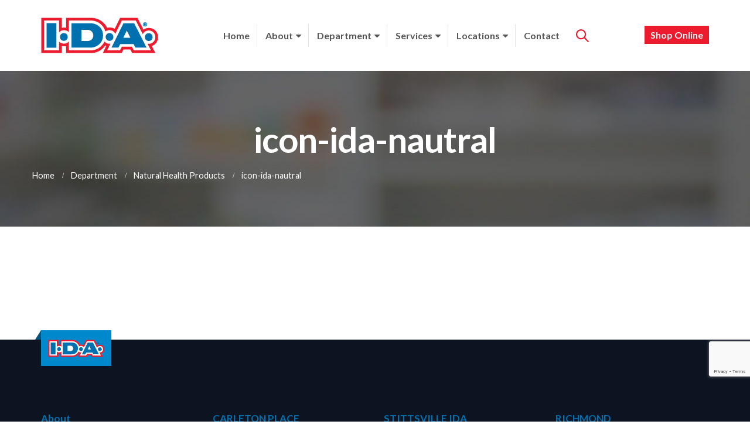

--- FILE ---
content_type: text/html; charset=UTF-8
request_url: https://idapharmacy.com/department/natural-health-products/icon-ida-nautral/
body_size: 15985
content:
<!DOCTYPE html>
<html lang="en-CA">
<head>
    <meta charset="utf-8">
    <!--[if IE]><meta http-equiv='X-UA-Compatible' content='IE=edge,chrome=1'><![endif]-->
    <meta name="viewport" content="width=device-width, initial-scale=1.0, minimum-scale=1.0">
    <link rel="profile" href="https://gmpg.org/xfn/11" />
    <link rel="pingback" href="https://idapharmacy.com/xmlrpc.php" />

        <link rel="shortcut icon" href="//idapharmacy.com/wp-content/uploads/2016/09/favicon-32x32.png" type="image/x-icon" />
    <link rel="apple-touch-icon" href="//idapharmacy.com/wp-content/uploads/2016/09/apple-icon-60x60.png">
    <link rel="apple-touch-icon" sizes="120x120" href="//idapharmacy.com/wp-content/uploads/2016/09/apple-icon-120x120.png">
    <link rel="apple-touch-icon" sizes="76x76" href="//idapharmacy.com/wp-content/uploads/2016/09/apple-icon-76x76.png">
    <link rel="apple-touch-icon" sizes="152x152" href="//idapharmacy.com/wp-content/uploads/2016/09/apple-icon-152x152.png">

<script data-cfasync="false" data-no-defer="1" data-no-minify="1" data-no-optimize="1">var ewww_webp_supported=!1;function check_webp_feature(A,e){var w;e=void 0!==e?e:function(){},ewww_webp_supported?e(ewww_webp_supported):((w=new Image).onload=function(){ewww_webp_supported=0<w.width&&0<w.height,e&&e(ewww_webp_supported)},w.onerror=function(){e&&e(!1)},w.src="data:image/webp;base64,"+{alpha:"UklGRkoAAABXRUJQVlA4WAoAAAAQAAAAAAAAAAAAQUxQSAwAAAARBxAR/Q9ERP8DAABWUDggGAAAABQBAJ0BKgEAAQAAAP4AAA3AAP7mtQAAAA=="}[A])}check_webp_feature("alpha");</script><script data-cfasync="false" data-no-defer="1" data-no-minify="1" data-no-optimize="1">var Arrive=function(c,w){"use strict";if(c.MutationObserver&&"undefined"!=typeof HTMLElement){var r,a=0,u=(r=HTMLElement.prototype.matches||HTMLElement.prototype.webkitMatchesSelector||HTMLElement.prototype.mozMatchesSelector||HTMLElement.prototype.msMatchesSelector,{matchesSelector:function(e,t){return e instanceof HTMLElement&&r.call(e,t)},addMethod:function(e,t,r){var a=e[t];e[t]=function(){return r.length==arguments.length?r.apply(this,arguments):"function"==typeof a?a.apply(this,arguments):void 0}},callCallbacks:function(e,t){t&&t.options.onceOnly&&1==t.firedElems.length&&(e=[e[0]]);for(var r,a=0;r=e[a];a++)r&&r.callback&&r.callback.call(r.elem,r.elem);t&&t.options.onceOnly&&1==t.firedElems.length&&t.me.unbindEventWithSelectorAndCallback.call(t.target,t.selector,t.callback)},checkChildNodesRecursively:function(e,t,r,a){for(var i,n=0;i=e[n];n++)r(i,t,a)&&a.push({callback:t.callback,elem:i}),0<i.childNodes.length&&u.checkChildNodesRecursively(i.childNodes,t,r,a)},mergeArrays:function(e,t){var r,a={};for(r in e)e.hasOwnProperty(r)&&(a[r]=e[r]);for(r in t)t.hasOwnProperty(r)&&(a[r]=t[r]);return a},toElementsArray:function(e){return e=void 0!==e&&("number"!=typeof e.length||e===c)?[e]:e}}),e=(l.prototype.addEvent=function(e,t,r,a){a={target:e,selector:t,options:r,callback:a,firedElems:[]};return this._beforeAdding&&this._beforeAdding(a),this._eventsBucket.push(a),a},l.prototype.removeEvent=function(e){for(var t,r=this._eventsBucket.length-1;t=this._eventsBucket[r];r--)e(t)&&(this._beforeRemoving&&this._beforeRemoving(t),(t=this._eventsBucket.splice(r,1))&&t.length&&(t[0].callback=null))},l.prototype.beforeAdding=function(e){this._beforeAdding=e},l.prototype.beforeRemoving=function(e){this._beforeRemoving=e},l),t=function(i,n){var o=new e,l=this,s={fireOnAttributesModification:!1};return o.beforeAdding(function(t){var e=t.target;e!==c.document&&e!==c||(e=document.getElementsByTagName("html")[0]);var r=new MutationObserver(function(e){n.call(this,e,t)}),a=i(t.options);r.observe(e,a),t.observer=r,t.me=l}),o.beforeRemoving(function(e){e.observer.disconnect()}),this.bindEvent=function(e,t,r){t=u.mergeArrays(s,t);for(var a=u.toElementsArray(this),i=0;i<a.length;i++)o.addEvent(a[i],e,t,r)},this.unbindEvent=function(){var r=u.toElementsArray(this);o.removeEvent(function(e){for(var t=0;t<r.length;t++)if(this===w||e.target===r[t])return!0;return!1})},this.unbindEventWithSelectorOrCallback=function(r){var a=u.toElementsArray(this),i=r,e="function"==typeof r?function(e){for(var t=0;t<a.length;t++)if((this===w||e.target===a[t])&&e.callback===i)return!0;return!1}:function(e){for(var t=0;t<a.length;t++)if((this===w||e.target===a[t])&&e.selector===r)return!0;return!1};o.removeEvent(e)},this.unbindEventWithSelectorAndCallback=function(r,a){var i=u.toElementsArray(this);o.removeEvent(function(e){for(var t=0;t<i.length;t++)if((this===w||e.target===i[t])&&e.selector===r&&e.callback===a)return!0;return!1})},this},i=new function(){var s={fireOnAttributesModification:!1,onceOnly:!1,existing:!1};function n(e,t,r){return!(!u.matchesSelector(e,t.selector)||(e._id===w&&(e._id=a++),-1!=t.firedElems.indexOf(e._id)))&&(t.firedElems.push(e._id),!0)}var c=(i=new t(function(e){var t={attributes:!1,childList:!0,subtree:!0};return e.fireOnAttributesModification&&(t.attributes=!0),t},function(e,i){e.forEach(function(e){var t=e.addedNodes,r=e.target,a=[];null!==t&&0<t.length?u.checkChildNodesRecursively(t,i,n,a):"attributes"===e.type&&n(r,i)&&a.push({callback:i.callback,elem:r}),u.callCallbacks(a,i)})})).bindEvent;return i.bindEvent=function(e,t,r){t=void 0===r?(r=t,s):u.mergeArrays(s,t);var a=u.toElementsArray(this);if(t.existing){for(var i=[],n=0;n<a.length;n++)for(var o=a[n].querySelectorAll(e),l=0;l<o.length;l++)i.push({callback:r,elem:o[l]});if(t.onceOnly&&i.length)return r.call(i[0].elem,i[0].elem);setTimeout(u.callCallbacks,1,i)}c.call(this,e,t,r)},i},o=new function(){var a={};function i(e,t){return u.matchesSelector(e,t.selector)}var n=(o=new t(function(){return{childList:!0,subtree:!0}},function(e,r){e.forEach(function(e){var t=e.removedNodes,e=[];null!==t&&0<t.length&&u.checkChildNodesRecursively(t,r,i,e),u.callCallbacks(e,r)})})).bindEvent;return o.bindEvent=function(e,t,r){t=void 0===r?(r=t,a):u.mergeArrays(a,t),n.call(this,e,t,r)},o};d(HTMLElement.prototype),d(NodeList.prototype),d(HTMLCollection.prototype),d(HTMLDocument.prototype),d(Window.prototype);var n={};return s(i,n,"unbindAllArrive"),s(o,n,"unbindAllLeave"),n}function l(){this._eventsBucket=[],this._beforeAdding=null,this._beforeRemoving=null}function s(e,t,r){u.addMethod(t,r,e.unbindEvent),u.addMethod(t,r,e.unbindEventWithSelectorOrCallback),u.addMethod(t,r,e.unbindEventWithSelectorAndCallback)}function d(e){e.arrive=i.bindEvent,s(i,e,"unbindArrive"),e.leave=o.bindEvent,s(o,e,"unbindLeave")}}(window,void 0),ewww_webp_supported=!1;function check_webp_feature(e,t){var r;ewww_webp_supported?t(ewww_webp_supported):((r=new Image).onload=function(){ewww_webp_supported=0<r.width&&0<r.height,t(ewww_webp_supported)},r.onerror=function(){t(!1)},r.src="data:image/webp;base64,"+{alpha:"UklGRkoAAABXRUJQVlA4WAoAAAAQAAAAAAAAAAAAQUxQSAwAAAARBxAR/Q9ERP8DAABWUDggGAAAABQBAJ0BKgEAAQAAAP4AAA3AAP7mtQAAAA==",animation:"UklGRlIAAABXRUJQVlA4WAoAAAASAAAAAAAAAAAAQU5JTQYAAAD/////AABBTk1GJgAAAAAAAAAAAAAAAAAAAGQAAABWUDhMDQAAAC8AAAAQBxAREYiI/gcA"}[e])}function ewwwLoadImages(e){if(e){for(var t=document.querySelectorAll(".batch-image img, .image-wrapper a, .ngg-pro-masonry-item a, .ngg-galleria-offscreen-seo-wrapper a"),r=0,a=t.length;r<a;r++)ewwwAttr(t[r],"data-src",t[r].getAttribute("data-webp")),ewwwAttr(t[r],"data-thumbnail",t[r].getAttribute("data-webp-thumbnail"));for(var i=document.querySelectorAll("div.woocommerce-product-gallery__image"),r=0,a=i.length;r<a;r++)ewwwAttr(i[r],"data-thumb",i[r].getAttribute("data-webp-thumb"))}for(var n=document.querySelectorAll("video"),r=0,a=n.length;r<a;r++)ewwwAttr(n[r],"poster",e?n[r].getAttribute("data-poster-webp"):n[r].getAttribute("data-poster-image"));for(var o,l=document.querySelectorAll("img.ewww_webp_lazy_load"),r=0,a=l.length;r<a;r++)e&&(ewwwAttr(l[r],"data-lazy-srcset",l[r].getAttribute("data-lazy-srcset-webp")),ewwwAttr(l[r],"data-srcset",l[r].getAttribute("data-srcset-webp")),ewwwAttr(l[r],"data-lazy-src",l[r].getAttribute("data-lazy-src-webp")),ewwwAttr(l[r],"data-src",l[r].getAttribute("data-src-webp")),ewwwAttr(l[r],"data-orig-file",l[r].getAttribute("data-webp-orig-file")),ewwwAttr(l[r],"data-medium-file",l[r].getAttribute("data-webp-medium-file")),ewwwAttr(l[r],"data-large-file",l[r].getAttribute("data-webp-large-file")),null!=(o=l[r].getAttribute("srcset"))&&!1!==o&&o.includes("R0lGOD")&&ewwwAttr(l[r],"src",l[r].getAttribute("data-lazy-src-webp"))),l[r].className=l[r].className.replace(/\bewww_webp_lazy_load\b/,"");for(var s=document.querySelectorAll(".ewww_webp"),r=0,a=s.length;r<a;r++)e?(ewwwAttr(s[r],"srcset",s[r].getAttribute("data-srcset-webp")),ewwwAttr(s[r],"src",s[r].getAttribute("data-src-webp")),ewwwAttr(s[r],"data-orig-file",s[r].getAttribute("data-webp-orig-file")),ewwwAttr(s[r],"data-medium-file",s[r].getAttribute("data-webp-medium-file")),ewwwAttr(s[r],"data-large-file",s[r].getAttribute("data-webp-large-file")),ewwwAttr(s[r],"data-large_image",s[r].getAttribute("data-webp-large_image")),ewwwAttr(s[r],"data-src",s[r].getAttribute("data-webp-src"))):(ewwwAttr(s[r],"srcset",s[r].getAttribute("data-srcset-img")),ewwwAttr(s[r],"src",s[r].getAttribute("data-src-img"))),s[r].className=s[r].className.replace(/\bewww_webp\b/,"ewww_webp_loaded");window.jQuery&&jQuery.fn.isotope&&jQuery.fn.imagesLoaded&&(jQuery(".fusion-posts-container-infinite").imagesLoaded(function(){jQuery(".fusion-posts-container-infinite").hasClass("isotope")&&jQuery(".fusion-posts-container-infinite").isotope()}),jQuery(".fusion-portfolio:not(.fusion-recent-works) .fusion-portfolio-wrapper").imagesLoaded(function(){jQuery(".fusion-portfolio:not(.fusion-recent-works) .fusion-portfolio-wrapper").isotope()}))}function ewwwWebPInit(e){ewwwLoadImages(e),ewwwNggLoadGalleries(e),document.arrive(".ewww_webp",function(){ewwwLoadImages(e)}),document.arrive(".ewww_webp_lazy_load",function(){ewwwLoadImages(e)}),document.arrive("videos",function(){ewwwLoadImages(e)}),"loading"==document.readyState?document.addEventListener("DOMContentLoaded",ewwwJSONParserInit):("undefined"!=typeof galleries&&ewwwNggParseGalleries(e),ewwwWooParseVariations(e))}function ewwwAttr(e,t,r){null!=r&&!1!==r&&e.setAttribute(t,r)}function ewwwJSONParserInit(){"undefined"!=typeof galleries&&check_webp_feature("alpha",ewwwNggParseGalleries),check_webp_feature("alpha",ewwwWooParseVariations)}function ewwwWooParseVariations(e){if(e)for(var t=document.querySelectorAll("form.variations_form"),r=0,a=t.length;r<a;r++){var i=t[r].getAttribute("data-product_variations"),n=!1;try{for(var o in i=JSON.parse(i))void 0!==i[o]&&void 0!==i[o].image&&(void 0!==i[o].image.src_webp&&(i[o].image.src=i[o].image.src_webp,n=!0),void 0!==i[o].image.srcset_webp&&(i[o].image.srcset=i[o].image.srcset_webp,n=!0),void 0!==i[o].image.full_src_webp&&(i[o].image.full_src=i[o].image.full_src_webp,n=!0),void 0!==i[o].image.gallery_thumbnail_src_webp&&(i[o].image.gallery_thumbnail_src=i[o].image.gallery_thumbnail_src_webp,n=!0),void 0!==i[o].image.thumb_src_webp&&(i[o].image.thumb_src=i[o].image.thumb_src_webp,n=!0));n&&ewwwAttr(t[r],"data-product_variations",JSON.stringify(i))}catch(e){}}}function ewwwNggParseGalleries(e){if(e)for(var t in galleries){var r=galleries[t];galleries[t].images_list=ewwwNggParseImageList(r.images_list)}}function ewwwNggLoadGalleries(e){e&&document.addEventListener("ngg.galleria.themeadded",function(e,t){window.ngg_galleria._create_backup=window.ngg_galleria.create,window.ngg_galleria.create=function(e,t){var r=$(e).data("id");return galleries["gallery_"+r].images_list=ewwwNggParseImageList(galleries["gallery_"+r].images_list),window.ngg_galleria._create_backup(e,t)}})}function ewwwNggParseImageList(e){for(var t in e){var r=e[t];if(void 0!==r["image-webp"]&&(e[t].image=r["image-webp"],delete e[t]["image-webp"]),void 0!==r["thumb-webp"]&&(e[t].thumb=r["thumb-webp"],delete e[t]["thumb-webp"]),void 0!==r.full_image_webp&&(e[t].full_image=r.full_image_webp,delete e[t].full_image_webp),void 0!==r.srcsets)for(var a in r.srcsets)nggSrcset=r.srcsets[a],void 0!==r.srcsets[a+"-webp"]&&(e[t].srcsets[a]=r.srcsets[a+"-webp"],delete e[t].srcsets[a+"-webp"]);if(void 0!==r.full_srcsets)for(var i in r.full_srcsets)nggFSrcset=r.full_srcsets[i],void 0!==r.full_srcsets[i+"-webp"]&&(e[t].full_srcsets[i]=r.full_srcsets[i+"-webp"],delete e[t].full_srcsets[i+"-webp"])}return e}check_webp_feature("alpha",ewwwWebPInit);</script><style rel="stylesheet" property="stylesheet" type="text/css">.ms-loading-container .ms-loading, .ms-slide .ms-slide-loading { background-image: none !important; background-color: transparent !important; box-shadow: none !important; } #header .logo { max-width: 200px; } @media (min-width: 1280px) { #header .logo { max-width: 200px; } } @media (max-width: 991px) { #header .logo { max-width: 160px; } } @media (max-width: 767px) { #header .logo { max-width: 120px; } } #header.sticky-header .logo { width: 150px; }</style><meta name='robots' content='index, follow, max-image-preview:large, max-snippet:-1, max-video-preview:-1' />

            <script data-no-defer="1" data-ezscrex="false" data-cfasync="false" data-pagespeed-no-defer data-cookieconsent="ignore">
                var ctPublicFunctions = {"_ajax_nonce":"7472f01ba6","_rest_nonce":"9fb7bee964","_ajax_url":"\/wp-admin\/admin-ajax.php","_rest_url":"https:\/\/idapharmacy.com\/wp-json\/","data__cookies_type":"none","data__ajax_type":"rest","data__bot_detector_enabled":0,"data__frontend_data_log_enabled":1,"cookiePrefix":"","wprocket_detected":false,"host_url":"idapharmacy.com","text__ee_click_to_select":"Click to select the whole data","text__ee_original_email":"The complete one is","text__ee_got_it":"Got it","text__ee_blocked":"Blocked","text__ee_cannot_connect":"Cannot connect","text__ee_cannot_decode":"Can not decode email. Unknown reason","text__ee_email_decoder":"CleanTalk email decoder","text__ee_wait_for_decoding":"The magic is on the way!","text__ee_decoding_process":"Please wait a few seconds while we decode the contact data."}
            </script>
        
            <script data-no-defer="1" data-ezscrex="false" data-cfasync="false" data-pagespeed-no-defer data-cookieconsent="ignore">
                var ctPublic = {"_ajax_nonce":"7472f01ba6","settings__forms__check_internal":0,"settings__forms__check_external":0,"settings__forms__force_protection":0,"settings__forms__search_test":1,"settings__forms__wc_add_to_cart":0,"settings__data__bot_detector_enabled":0,"settings__sfw__anti_crawler":0,"blog_home":"https:\/\/idapharmacy.com\/","pixel__setting":"3","pixel__enabled":false,"pixel__url":"https:\/\/moderate9-v4.cleantalk.org\/pixel\/2281d0ec4210fe68af0545c0a8668870.gif","data__email_check_before_post":1,"data__email_check_exist_post":0,"data__cookies_type":"none","data__key_is_ok":true,"data__visible_fields_required":true,"wl_brandname":"Anti-Spam by CleanTalk","wl_brandname_short":"CleanTalk","ct_checkjs_key":1867344198,"emailEncoderPassKey":"53106f6ec369727d3ef2ae7a35aa319e","bot_detector_forms_excluded":"W10=","advancedCacheExists":false,"varnishCacheExists":false,"wc_ajax_add_to_cart":false,"theRealPerson":{"phrases":{"trpHeading":"The Real Person Badge!","trpContent1":"The commenter acts as a real person and verified as not a bot.","trpContent2":" Anti-Spam by CleanTalk","trpContentLearnMore":"Learn more"},"trpContentLink":"https:\/\/cleantalk.org\/help\/the-real-person?utm_id=&amp;utm_term=&amp;utm_source=admin_side&amp;utm_medium=trp_badge&amp;utm_content=trp_badge_link_click&amp;utm_campaign=apbct_links","imgPersonUrl":"https:\/\/idapharmacy.com\/wp-content\/plugins\/cleantalk-spam-protect\/css\/images\/real_user.svg","imgShieldUrl":"https:\/\/idapharmacy.com\/wp-content\/plugins\/cleantalk-spam-protect\/css\/images\/shield.svg"}}
            </script>
        
	<!-- This site is optimized with the Yoast SEO plugin v26.6 - https://yoast.com/wordpress/plugins/seo/ -->
	<title>icon-ida-nautral - IDA Pharmacy</title>
	<link rel="canonical" href="https://idapharmacy.com/department/natural-health-products/icon-ida-nautral/" />
	<meta property="og:locale" content="en_US" />
	<meta property="og:type" content="article" />
	<meta property="og:title" content="icon-ida-nautral - IDA Pharmacy" />
	<meta property="og:url" content="https://idapharmacy.com/department/natural-health-products/icon-ida-nautral/" />
	<meta property="og:site_name" content="IDA Pharmacy" />
	<meta property="og:image" content="https://idapharmacy.com/department/natural-health-products/icon-ida-nautral" />
	<meta property="og:image:width" content="173" />
	<meta property="og:image:height" content="173" />
	<meta property="og:image:type" content="image/png" />
	<meta name="twitter:card" content="summary_large_image" />
	<script type="application/ld+json" class="yoast-schema-graph">{"@context":"https://schema.org","@graph":[{"@type":"WebPage","@id":"https://idapharmacy.com/department/natural-health-products/icon-ida-nautral/","url":"https://idapharmacy.com/department/natural-health-products/icon-ida-nautral/","name":"icon-ida-nautral - IDA Pharmacy","isPartOf":{"@id":"https://idapharmacy.com/#website"},"primaryImageOfPage":{"@id":"https://idapharmacy.com/department/natural-health-products/icon-ida-nautral/#primaryimage"},"image":{"@id":"https://idapharmacy.com/department/natural-health-products/icon-ida-nautral/#primaryimage"},"thumbnailUrl":"https://idapharmacy.com/wp-content/uploads/2017/03/icon-ida-nautral.png","datePublished":"2017-03-29T15:19:13+00:00","breadcrumb":{"@id":"https://idapharmacy.com/department/natural-health-products/icon-ida-nautral/#breadcrumb"},"inLanguage":"en-CA","potentialAction":[{"@type":"ReadAction","target":["https://idapharmacy.com/department/natural-health-products/icon-ida-nautral/"]}]},{"@type":"ImageObject","inLanguage":"en-CA","@id":"https://idapharmacy.com/department/natural-health-products/icon-ida-nautral/#primaryimage","url":"https://idapharmacy.com/wp-content/uploads/2017/03/icon-ida-nautral.png","contentUrl":"https://idapharmacy.com/wp-content/uploads/2017/03/icon-ida-nautral.png","width":173,"height":173},{"@type":"BreadcrumbList","@id":"https://idapharmacy.com/department/natural-health-products/icon-ida-nautral/#breadcrumb","itemListElement":[{"@type":"ListItem","position":1,"name":"Home","item":"https://idapharmacy.com/"},{"@type":"ListItem","position":2,"name":"Department","item":"https://idapharmacy.com/department/"},{"@type":"ListItem","position":3,"name":"Natural Health Products","item":"https://idapharmacy.com/department/natural-health-products/"},{"@type":"ListItem","position":4,"name":"icon-ida-nautral"}]},{"@type":"WebSite","@id":"https://idapharmacy.com/#website","url":"https://idapharmacy.com/","name":"IDA Pharmacy","description":"Your Friendly Neighbourhood Pharmacy","potentialAction":[{"@type":"SearchAction","target":{"@type":"EntryPoint","urlTemplate":"https://idapharmacy.com/?s={search_term_string}"},"query-input":{"@type":"PropertyValueSpecification","valueRequired":true,"valueName":"search_term_string"}}],"inLanguage":"en-CA"}]}</script>
	<!-- / Yoast SEO plugin. -->


<link rel='dns-prefetch' href='//fonts.googleapis.com' />
<link rel="alternate" type="application/rss+xml" title="IDA Pharmacy &raquo; Feed" href="https://idapharmacy.com/feed/" />
<link rel="alternate" title="oEmbed (JSON)" type="application/json+oembed" href="https://idapharmacy.com/wp-json/oembed/1.0/embed?url=https%3A%2F%2Fidapharmacy.com%2Fdepartment%2Fnatural-health-products%2Ficon-ida-nautral%2F" />
<link rel="alternate" title="oEmbed (XML)" type="text/xml+oembed" href="https://idapharmacy.com/wp-json/oembed/1.0/embed?url=https%3A%2F%2Fidapharmacy.com%2Fdepartment%2Fnatural-health-products%2Ficon-ida-nautral%2F&#038;format=xml" />
<style id='wp-img-auto-sizes-contain-inline-css' type='text/css'>
img:is([sizes=auto i],[sizes^="auto," i]){contain-intrinsic-size:3000px 1500px}
/*# sourceURL=wp-img-auto-sizes-contain-inline-css */
</style>
<style id='wp-emoji-styles-inline-css' type='text/css'>

	img.wp-smiley, img.emoji {
		display: inline !important;
		border: none !important;
		box-shadow: none !important;
		height: 1em !important;
		width: 1em !important;
		margin: 0 0.07em !important;
		vertical-align: -0.1em !important;
		background: none !important;
		padding: 0 !important;
	}
/*# sourceURL=wp-emoji-styles-inline-css */
</style>
<style id='wp-block-library-inline-css' type='text/css'>
:root{--wp-block-synced-color:#7a00df;--wp-block-synced-color--rgb:122,0,223;--wp-bound-block-color:var(--wp-block-synced-color);--wp-editor-canvas-background:#ddd;--wp-admin-theme-color:#007cba;--wp-admin-theme-color--rgb:0,124,186;--wp-admin-theme-color-darker-10:#006ba1;--wp-admin-theme-color-darker-10--rgb:0,107,160.5;--wp-admin-theme-color-darker-20:#005a87;--wp-admin-theme-color-darker-20--rgb:0,90,135;--wp-admin-border-width-focus:2px}@media (min-resolution:192dpi){:root{--wp-admin-border-width-focus:1.5px}}.wp-element-button{cursor:pointer}:root .has-very-light-gray-background-color{background-color:#eee}:root .has-very-dark-gray-background-color{background-color:#313131}:root .has-very-light-gray-color{color:#eee}:root .has-very-dark-gray-color{color:#313131}:root .has-vivid-green-cyan-to-vivid-cyan-blue-gradient-background{background:linear-gradient(135deg,#00d084,#0693e3)}:root .has-purple-crush-gradient-background{background:linear-gradient(135deg,#34e2e4,#4721fb 50%,#ab1dfe)}:root .has-hazy-dawn-gradient-background{background:linear-gradient(135deg,#faaca8,#dad0ec)}:root .has-subdued-olive-gradient-background{background:linear-gradient(135deg,#fafae1,#67a671)}:root .has-atomic-cream-gradient-background{background:linear-gradient(135deg,#fdd79a,#004a59)}:root .has-nightshade-gradient-background{background:linear-gradient(135deg,#330968,#31cdcf)}:root .has-midnight-gradient-background{background:linear-gradient(135deg,#020381,#2874fc)}:root{--wp--preset--font-size--normal:16px;--wp--preset--font-size--huge:42px}.has-regular-font-size{font-size:1em}.has-larger-font-size{font-size:2.625em}.has-normal-font-size{font-size:var(--wp--preset--font-size--normal)}.has-huge-font-size{font-size:var(--wp--preset--font-size--huge)}.has-text-align-center{text-align:center}.has-text-align-left{text-align:left}.has-text-align-right{text-align:right}.has-fit-text{white-space:nowrap!important}#end-resizable-editor-section{display:none}.aligncenter{clear:both}.items-justified-left{justify-content:flex-start}.items-justified-center{justify-content:center}.items-justified-right{justify-content:flex-end}.items-justified-space-between{justify-content:space-between}.screen-reader-text{border:0;clip-path:inset(50%);height:1px;margin:-1px;overflow:hidden;padding:0;position:absolute;width:1px;word-wrap:normal!important}.screen-reader-text:focus{background-color:#ddd;clip-path:none;color:#444;display:block;font-size:1em;height:auto;left:5px;line-height:normal;padding:15px 23px 14px;text-decoration:none;top:5px;width:auto;z-index:100000}html :where(.has-border-color){border-style:solid}html :where([style*=border-top-color]){border-top-style:solid}html :where([style*=border-right-color]){border-right-style:solid}html :where([style*=border-bottom-color]){border-bottom-style:solid}html :where([style*=border-left-color]){border-left-style:solid}html :where([style*=border-width]){border-style:solid}html :where([style*=border-top-width]){border-top-style:solid}html :where([style*=border-right-width]){border-right-style:solid}html :where([style*=border-bottom-width]){border-bottom-style:solid}html :where([style*=border-left-width]){border-left-style:solid}html :where(img[class*=wp-image-]){height:auto;max-width:100%}:where(figure){margin:0 0 1em}html :where(.is-position-sticky){--wp-admin--admin-bar--position-offset:var(--wp-admin--admin-bar--height,0px)}@media screen and (max-width:600px){html :where(.is-position-sticky){--wp-admin--admin-bar--position-offset:0px}}

/*# sourceURL=wp-block-library-inline-css */
</style><style id='global-styles-inline-css' type='text/css'>
:root{--wp--preset--aspect-ratio--square: 1;--wp--preset--aspect-ratio--4-3: 4/3;--wp--preset--aspect-ratio--3-4: 3/4;--wp--preset--aspect-ratio--3-2: 3/2;--wp--preset--aspect-ratio--2-3: 2/3;--wp--preset--aspect-ratio--16-9: 16/9;--wp--preset--aspect-ratio--9-16: 9/16;--wp--preset--color--black: #000000;--wp--preset--color--cyan-bluish-gray: #abb8c3;--wp--preset--color--white: #ffffff;--wp--preset--color--pale-pink: #f78da7;--wp--preset--color--vivid-red: #cf2e2e;--wp--preset--color--luminous-vivid-orange: #ff6900;--wp--preset--color--luminous-vivid-amber: #fcb900;--wp--preset--color--light-green-cyan: #7bdcb5;--wp--preset--color--vivid-green-cyan: #00d084;--wp--preset--color--pale-cyan-blue: #8ed1fc;--wp--preset--color--vivid-cyan-blue: #0693e3;--wp--preset--color--vivid-purple: #9b51e0;--wp--preset--gradient--vivid-cyan-blue-to-vivid-purple: linear-gradient(135deg,rgb(6,147,227) 0%,rgb(155,81,224) 100%);--wp--preset--gradient--light-green-cyan-to-vivid-green-cyan: linear-gradient(135deg,rgb(122,220,180) 0%,rgb(0,208,130) 100%);--wp--preset--gradient--luminous-vivid-amber-to-luminous-vivid-orange: linear-gradient(135deg,rgb(252,185,0) 0%,rgb(255,105,0) 100%);--wp--preset--gradient--luminous-vivid-orange-to-vivid-red: linear-gradient(135deg,rgb(255,105,0) 0%,rgb(207,46,46) 100%);--wp--preset--gradient--very-light-gray-to-cyan-bluish-gray: linear-gradient(135deg,rgb(238,238,238) 0%,rgb(169,184,195) 100%);--wp--preset--gradient--cool-to-warm-spectrum: linear-gradient(135deg,rgb(74,234,220) 0%,rgb(151,120,209) 20%,rgb(207,42,186) 40%,rgb(238,44,130) 60%,rgb(251,105,98) 80%,rgb(254,248,76) 100%);--wp--preset--gradient--blush-light-purple: linear-gradient(135deg,rgb(255,206,236) 0%,rgb(152,150,240) 100%);--wp--preset--gradient--blush-bordeaux: linear-gradient(135deg,rgb(254,205,165) 0%,rgb(254,45,45) 50%,rgb(107,0,62) 100%);--wp--preset--gradient--luminous-dusk: linear-gradient(135deg,rgb(255,203,112) 0%,rgb(199,81,192) 50%,rgb(65,88,208) 100%);--wp--preset--gradient--pale-ocean: linear-gradient(135deg,rgb(255,245,203) 0%,rgb(182,227,212) 50%,rgb(51,167,181) 100%);--wp--preset--gradient--electric-grass: linear-gradient(135deg,rgb(202,248,128) 0%,rgb(113,206,126) 100%);--wp--preset--gradient--midnight: linear-gradient(135deg,rgb(2,3,129) 0%,rgb(40,116,252) 100%);--wp--preset--font-size--small: 13px;--wp--preset--font-size--medium: 20px;--wp--preset--font-size--large: 36px;--wp--preset--font-size--x-large: 42px;--wp--preset--spacing--20: 0.44rem;--wp--preset--spacing--30: 0.67rem;--wp--preset--spacing--40: 1rem;--wp--preset--spacing--50: 1.5rem;--wp--preset--spacing--60: 2.25rem;--wp--preset--spacing--70: 3.38rem;--wp--preset--spacing--80: 5.06rem;--wp--preset--shadow--natural: 6px 6px 9px rgba(0, 0, 0, 0.2);--wp--preset--shadow--deep: 12px 12px 50px rgba(0, 0, 0, 0.4);--wp--preset--shadow--sharp: 6px 6px 0px rgba(0, 0, 0, 0.2);--wp--preset--shadow--outlined: 6px 6px 0px -3px rgb(255, 255, 255), 6px 6px rgb(0, 0, 0);--wp--preset--shadow--crisp: 6px 6px 0px rgb(0, 0, 0);}:where(.is-layout-flex){gap: 0.5em;}:where(.is-layout-grid){gap: 0.5em;}body .is-layout-flex{display: flex;}.is-layout-flex{flex-wrap: wrap;align-items: center;}.is-layout-flex > :is(*, div){margin: 0;}body .is-layout-grid{display: grid;}.is-layout-grid > :is(*, div){margin: 0;}:where(.wp-block-columns.is-layout-flex){gap: 2em;}:where(.wp-block-columns.is-layout-grid){gap: 2em;}:where(.wp-block-post-template.is-layout-flex){gap: 1.25em;}:where(.wp-block-post-template.is-layout-grid){gap: 1.25em;}.has-black-color{color: var(--wp--preset--color--black) !important;}.has-cyan-bluish-gray-color{color: var(--wp--preset--color--cyan-bluish-gray) !important;}.has-white-color{color: var(--wp--preset--color--white) !important;}.has-pale-pink-color{color: var(--wp--preset--color--pale-pink) !important;}.has-vivid-red-color{color: var(--wp--preset--color--vivid-red) !important;}.has-luminous-vivid-orange-color{color: var(--wp--preset--color--luminous-vivid-orange) !important;}.has-luminous-vivid-amber-color{color: var(--wp--preset--color--luminous-vivid-amber) !important;}.has-light-green-cyan-color{color: var(--wp--preset--color--light-green-cyan) !important;}.has-vivid-green-cyan-color{color: var(--wp--preset--color--vivid-green-cyan) !important;}.has-pale-cyan-blue-color{color: var(--wp--preset--color--pale-cyan-blue) !important;}.has-vivid-cyan-blue-color{color: var(--wp--preset--color--vivid-cyan-blue) !important;}.has-vivid-purple-color{color: var(--wp--preset--color--vivid-purple) !important;}.has-black-background-color{background-color: var(--wp--preset--color--black) !important;}.has-cyan-bluish-gray-background-color{background-color: var(--wp--preset--color--cyan-bluish-gray) !important;}.has-white-background-color{background-color: var(--wp--preset--color--white) !important;}.has-pale-pink-background-color{background-color: var(--wp--preset--color--pale-pink) !important;}.has-vivid-red-background-color{background-color: var(--wp--preset--color--vivid-red) !important;}.has-luminous-vivid-orange-background-color{background-color: var(--wp--preset--color--luminous-vivid-orange) !important;}.has-luminous-vivid-amber-background-color{background-color: var(--wp--preset--color--luminous-vivid-amber) !important;}.has-light-green-cyan-background-color{background-color: var(--wp--preset--color--light-green-cyan) !important;}.has-vivid-green-cyan-background-color{background-color: var(--wp--preset--color--vivid-green-cyan) !important;}.has-pale-cyan-blue-background-color{background-color: var(--wp--preset--color--pale-cyan-blue) !important;}.has-vivid-cyan-blue-background-color{background-color: var(--wp--preset--color--vivid-cyan-blue) !important;}.has-vivid-purple-background-color{background-color: var(--wp--preset--color--vivid-purple) !important;}.has-black-border-color{border-color: var(--wp--preset--color--black) !important;}.has-cyan-bluish-gray-border-color{border-color: var(--wp--preset--color--cyan-bluish-gray) !important;}.has-white-border-color{border-color: var(--wp--preset--color--white) !important;}.has-pale-pink-border-color{border-color: var(--wp--preset--color--pale-pink) !important;}.has-vivid-red-border-color{border-color: var(--wp--preset--color--vivid-red) !important;}.has-luminous-vivid-orange-border-color{border-color: var(--wp--preset--color--luminous-vivid-orange) !important;}.has-luminous-vivid-amber-border-color{border-color: var(--wp--preset--color--luminous-vivid-amber) !important;}.has-light-green-cyan-border-color{border-color: var(--wp--preset--color--light-green-cyan) !important;}.has-vivid-green-cyan-border-color{border-color: var(--wp--preset--color--vivid-green-cyan) !important;}.has-pale-cyan-blue-border-color{border-color: var(--wp--preset--color--pale-cyan-blue) !important;}.has-vivid-cyan-blue-border-color{border-color: var(--wp--preset--color--vivid-cyan-blue) !important;}.has-vivid-purple-border-color{border-color: var(--wp--preset--color--vivid-purple) !important;}.has-vivid-cyan-blue-to-vivid-purple-gradient-background{background: var(--wp--preset--gradient--vivid-cyan-blue-to-vivid-purple) !important;}.has-light-green-cyan-to-vivid-green-cyan-gradient-background{background: var(--wp--preset--gradient--light-green-cyan-to-vivid-green-cyan) !important;}.has-luminous-vivid-amber-to-luminous-vivid-orange-gradient-background{background: var(--wp--preset--gradient--luminous-vivid-amber-to-luminous-vivid-orange) !important;}.has-luminous-vivid-orange-to-vivid-red-gradient-background{background: var(--wp--preset--gradient--luminous-vivid-orange-to-vivid-red) !important;}.has-very-light-gray-to-cyan-bluish-gray-gradient-background{background: var(--wp--preset--gradient--very-light-gray-to-cyan-bluish-gray) !important;}.has-cool-to-warm-spectrum-gradient-background{background: var(--wp--preset--gradient--cool-to-warm-spectrum) !important;}.has-blush-light-purple-gradient-background{background: var(--wp--preset--gradient--blush-light-purple) !important;}.has-blush-bordeaux-gradient-background{background: var(--wp--preset--gradient--blush-bordeaux) !important;}.has-luminous-dusk-gradient-background{background: var(--wp--preset--gradient--luminous-dusk) !important;}.has-pale-ocean-gradient-background{background: var(--wp--preset--gradient--pale-ocean) !important;}.has-electric-grass-gradient-background{background: var(--wp--preset--gradient--electric-grass) !important;}.has-midnight-gradient-background{background: var(--wp--preset--gradient--midnight) !important;}.has-small-font-size{font-size: var(--wp--preset--font-size--small) !important;}.has-medium-font-size{font-size: var(--wp--preset--font-size--medium) !important;}.has-large-font-size{font-size: var(--wp--preset--font-size--large) !important;}.has-x-large-font-size{font-size: var(--wp--preset--font-size--x-large) !important;}
/*# sourceURL=global-styles-inline-css */
</style>

<style id='classic-theme-styles-inline-css' type='text/css'>
/*! This file is auto-generated */
.wp-block-button__link{color:#fff;background-color:#32373c;border-radius:9999px;box-shadow:none;text-decoration:none;padding:calc(.667em + 2px) calc(1.333em + 2px);font-size:1.125em}.wp-block-file__button{background:#32373c;color:#fff;text-decoration:none}
/*# sourceURL=/wp-includes/css/classic-themes.min.css */
</style>
<link rel='stylesheet' id='cleantalk-public-css-css' href='https://idapharmacy.com/wp-content/plugins/cleantalk-spam-protect/css/cleantalk-public.min.css?ver=6.70.1_1767618567' type='text/css' media='all' />
<link rel='stylesheet' id='cleantalk-email-decoder-css-css' href='https://idapharmacy.com/wp-content/plugins/cleantalk-spam-protect/css/cleantalk-email-decoder.min.css?ver=6.70.1_1767618567' type='text/css' media='all' />
<link rel='stylesheet' id='cleantalk-trp-css-css' href='https://idapharmacy.com/wp-content/plugins/cleantalk-spam-protect/css/cleantalk-trp.min.css?ver=6.70.1_1767618567' type='text/css' media='all' />
<link rel='stylesheet' id='contact-form-7-css' href='https://idapharmacy.com/wp-content/plugins/contact-form-7/includes/css/styles.css?ver=6.1.4' type='text/css' media='all' />
<link rel='stylesheet' id='bsf-Defaults-css' href='https://idapharmacy.com/wp-content/uploads/smile_fonts/Defaults/Defaults.css?ver=cdc4bf0b932c3bb9cb0c2a37ce354eda' type='text/css' media='all' />
<link rel='stylesheet' id='js_composer_front-css' href='https://idapharmacy.com/wp-content/plugins/js_composer/assets/css/js_composer.css?ver=8.7.2' type='text/css' media='all' />
<link rel='stylesheet' id='ultimate-style-min-css' href='https://idapharmacy.com/wp-content/plugins/Ultimate_VC_Addons/assets/min-css/ultimate.min.css?ver=3.16.10' type='text/css' media='all' />
<link rel='stylesheet' id='porto-bootstrap-css' href='https://idapharmacy.com/wp-content/themes/porto/css/bootstrap.css?ver=cdc4bf0b932c3bb9cb0c2a37ce354eda' type='text/css' media='all' />
<link rel='stylesheet' id='porto-plugins-css' href='https://idapharmacy.com/wp-content/themes/porto/css/plugins.css?ver=cdc4bf0b932c3bb9cb0c2a37ce354eda' type='text/css' media='all' />
<link rel='stylesheet' id='porto-google-fonts-css' href='//fonts.googleapis.com/css?family=Lato%3A200%2C300%2C400%2C700%2C800%7COpen+Sans%3A200%2C300%2C400%2C700%2C800%7C&#038;subset=cyrillic%2Ccyrillic-ext%2Cgreek%2Cgreek-ext%2Ckhmer%2Clatin%2Clatin-ext%2Cvietnamese%2Ccyrillic%2Ccyrillic-ext%2Cgreek%2Cgreek-ext%2Ckhmer%2Clatin%2Clatin-ext%2Cvietnamese&#038;ver=6.9' type='text/css' media='all' />
<link rel='stylesheet' id='porto-theme-css' href='https://idapharmacy.com/wp-content/themes/porto/css/theme.css?ver=cdc4bf0b932c3bb9cb0c2a37ce354eda' type='text/css' media='all' />
<link rel='stylesheet' id='porto-dynamic-style-css' href='https://idapharmacy.com/wp-content/themes/porto/css/dynamic_style_1.css?ver=cdc4bf0b932c3bb9cb0c2a37ce354eda' type='text/css' media='all' />
<link rel='stylesheet' id='porto-skin-css' href='https://idapharmacy.com/wp-content/themes/porto/css/skin_1.css?ver=cdc4bf0b932c3bb9cb0c2a37ce354eda' type='text/css' media='all' />
<link rel='stylesheet' id='porto-style-css' href='https://idapharmacy.com/wp-content/themes/porto/style.css?ver=cdc4bf0b932c3bb9cb0c2a37ce354eda' type='text/css' media='all' />
<link rel='stylesheet' id='styles-child-css' href='https://idapharmacy.com/wp-content/themes/porto-child/style.css?ver=cdc4bf0b932c3bb9cb0c2a37ce354eda' type='text/css' media='all' />
<script type="text/javascript" src="https://idapharmacy.com/wp-content/plugins/cleantalk-spam-protect/js/apbct-public-bundle_gathering.min.js?ver=6.70.1_1767618567" id="apbct-public-bundle_gathering.min-js-js"></script>
<script type="text/javascript" src="https://idapharmacy.com/wp-includes/js/jquery/jquery.min.js?ver=3.7.1" id="jquery-core-js"></script>
<script type="text/javascript" src="https://idapharmacy.com/wp-includes/js/jquery/jquery-migrate.min.js?ver=3.4.1" id="jquery-migrate-js"></script>
<script type="text/javascript" src="https://idapharmacy.com/wp-includes/js/jquery/ui/core.min.js?ver=1.13.3" id="jquery-ui-core-js"></script>
<script type="text/javascript" src="https://idapharmacy.com/wp-content/plugins/Ultimate_VC_Addons/assets/min-js/ultimate.min.js?ver=3.16.10" id="ultimate-script-js"></script>
<script type="text/javascript" src="https://idapharmacy.com/wp-content/themes/porto/js/popper.min.js?ver=4.1.5" id="porto-plugins-popper-js"></script>
<script type="text/javascript" src="https://idapharmacy.com/wp-content/themes/porto/js/bootstrap.min.js?ver=4.1.5" id="porto-bootstrap-js"></script>
<script type="text/javascript" src="https://idapharmacy.com/wp-content/themes/porto/js/plugins.min.js?ver=4.1.5" id="porto-plugins-js"></script>
<script></script><link rel="https://api.w.org/" href="https://idapharmacy.com/wp-json/" /><link rel="alternate" title="JSON" type="application/json" href="https://idapharmacy.com/wp-json/wp/v2/media/616" /><!-- Google Tag Manager -->
<script>(function(w,d,s,l,i){w[l]=w[l]||[];w[l].push({'gtm.start':
new Date().getTime(),event:'gtm.js'});var f=d.getElementsByTagName(s)[0],
j=d.createElement(s),dl=l!='dataLayer'?'&l='+l:'';j.async=true;j.src=
'https://www.googletagmanager.com/gtm.js?id='+i+dl;f.parentNode.insertBefore(j,f);
})(window,document,'script','dataLayer','GTM-W6BNL7H');</script>
<!-- End Google Tag Manager --><meta name="generator" content="Powered by WPBakery Page Builder - drag and drop page builder for WordPress."/>
		<style type="text/css" id="wp-custom-css">
			a.policy_footer_btn {
    border-radius: 10px;
    border-width: 1px;
    border-color: #ed1b2e;
    border-style: solid;
    background: #ed1b2e;
    color: #ffffff;
    padding: 10px 20px;
    display: inline-block;
    margin: 10px 0;
    text-decoration: none;
    line-height: 1.3;
}

a.policy_footer_btn:hover {
    text-decoration: none !important;
	  border-color: #fff;
    background: #fff;
		color: #ed1b2e !important;
}		</style>
		<noscript><style> .wpb_animate_when_almost_visible { opacity: 1; }</style></noscript>
<link rel="stylesheet" href="https://cdnjs.cloudflare.com/ajax/libs/simple-line-icons/2.4.1/css/simple-line-icons.css">

    <script type="text/javascript">
        
                    
                    </script>
</head>
<body data-rsssl=1 class="attachment wp-singular attachment-template-default attachmentid-616 attachment-png wp-theme-porto wp-child-theme-porto-child full blog-1  wpb-js-composer js-comp-ver-8.7.2 vc_responsive">
    
    <div class="page-wrapper"><!-- page wrapper -->

        
                    <div class="header-wrapper header-reveal clearfix"><!-- header wrapper -->
                                
                    <header id="header" class="header-2 search-md">
    
    <div class="header-main">
        <div class="container">
            <div class="header-left">
                <div class="logo">    <a href="https://idapharmacy.com/" title="IDA Pharmacy - Your Friendly Neighbourhood Pharmacy" rel="home">
                <img class="img-responsive standard-logo" src="//idapharmacy.com/wp-content/uploads/2016/09/ida-pharmacy-logo.png" alt="IDA Pharmacy" /><img class="img-responsive retina-logo" src="//idapharmacy.com/wp-content/uploads/2016/09/ida-pharmacy-retina-logo.png" alt="IDA Pharmacy" style="max-height:px;display:none;" />            </a>
    </div>            </div>
            <div class="header-center show-menu-search search-popup">
                <div id="main-menu">
                    <ul id="menu-main-menu-en" class="main-menu mega-menu menu-flat menu-flat-border show-arrow effect-fadein-down subeffect-fadein-left"><li id="nav-menu-item-7" class="menu-item menu-item-type-post_type menu-item-object-page menu-item-home  narrow "><a href="https://idapharmacy.com/" class="">Home</a></li>
<li id="nav-menu-item-28" class="menu-item menu-item-type-post_type menu-item-object-page menu-item-has-children  has-sub narrow "><a href="https://idapharmacy.com/about/" class="">About</a>
<div class="popup"><div class="inner" style=""><ul class="sub-menu">
	<li id="nav-menu-item-838" class="menu-item menu-item-type-post_type menu-item-object-page " data-cols="1"><a href="https://idapharmacy.com/about/news/" class="">News</a></li>
	<li id="nav-menu-item-1149" class="menu-item menu-item-type-post_type menu-item-object-page " data-cols="1"><a href="https://idapharmacy.com/careers/" class="">Careers</a></li>
</ul></div></div>
</li>
<li id="nav-menu-item-53" class="menu-item menu-item-type-post_type menu-item-object-page menu-item-has-children  has-sub narrow "><a href="https://idapharmacy.com/department/" class="">Department</a>
<div class="popup"><div class="inner" style=""><ul class="sub-menu">
	<li id="nav-menu-item-55" class="menu-item menu-item-type-post_type menu-item-object-page " data-cols="1"><a href="https://idapharmacy.com/department/cosmetics/" class="">Cosmetics</a></li>
	<li id="nav-menu-item-621" class="menu-item menu-item-type-post_type menu-item-object-page " data-cols="1"><a href="https://idapharmacy.com/department/natural-health-products/" class="">Natural Health Products</a></li>
	<li id="nav-menu-item-56" class="menu-item menu-item-type-post_type menu-item-object-page " data-cols="1"><a href="https://idapharmacy.com/department/home-health/" class="">Home Health</a></li>
	<li id="nav-menu-item-612" class="menu-item menu-item-type-post_type menu-item-object-page " data-cols="1"><a href="https://idapharmacy.com/department/pharmacy/" class="">Pharmacy</a></li>
	<li id="nav-menu-item-598" class="menu-item menu-item-type-post_type menu-item-object-page " data-cols="1"><a href="https://idapharmacy.com/department/gift/" class="">Gift</a></li>
</ul></div></div>
</li>
<li id="nav-menu-item-29" class="menu-item menu-item-type-post_type menu-item-object-page menu-item-has-children  has-sub narrow "><a href="https://idapharmacy.com/services/" class="">Services</a>
<div class="popup"><div class="inner" style=""><ul class="sub-menu">
	<li id="nav-menu-item-57" class="menu-item menu-item-type-post_type menu-item-object-page " data-cols="1"><a href="https://idapharmacy.com/services/refill-a-prescription/" class="">Refill A Prescription</a></li>
	<li id="nav-menu-item-37" class="menu-item menu-item-type-post_type menu-item-object-page " data-cols="1"><a href="https://idapharmacy.com/services/compounding/" class="">Compounding</a></li>
	<li id="nav-menu-item-32" class="menu-item menu-item-type-post_type menu-item-object-page " data-cols="1"><a href="https://idapharmacy.com/services/diabetes-advice-and-meter-training/" class="">Diabetes Advice and Meter Training</a></li>
	<li id="nav-menu-item-1322" class="menu-item menu-item-type-post_type menu-item-object-page " data-cols="1"><a href="https://idapharmacy.com/services/skin-health/" class="">Skin Health</a></li>
	<li id="nav-menu-item-33" class="menu-item menu-item-type-post_type menu-item-object-page " data-cols="1"><a href="https://idapharmacy.com/services/free-counselling-and-consultations/" class="">Free Counselling and Consultations</a></li>
	<li id="nav-menu-item-34" class="menu-item menu-item-type-post_type menu-item-object-page menu-item-has-children  sub" data-cols="1"><a href="https://idapharmacy.com/services/free-health-clinics/" class="">Free Health Clinics</a>
	<ul class="sub-menu">
		<li id="nav-menu-item-1274" class="menu-item menu-item-type-post_type menu-item-object-page "><a href="https://idapharmacy.com/services/free-health-clinics/carleton-place/" class="">Carleton Place</a></li>
		<li id="nav-menu-item-1277" class="menu-item menu-item-type-post_type menu-item-object-page "><a href="https://idapharmacy.com/services/free-health-clinics/stittsville/" class="">Stittsville</a></li>
		<li id="nav-menu-item-1280" class="menu-item menu-item-type-post_type menu-item-object-page "><a href="https://idapharmacy.com/services/free-health-clinics/richmond/" class="">Richmond</a></li>
	</ul>
</li>
	<li id="nav-menu-item-31" class="menu-item menu-item-type-post_type menu-item-object-page " data-cols="1"><a href="https://idapharmacy.com/services/free-meds-check-program/" class="">Free Meds Check Program</a></li>
	<li id="nav-menu-item-30" class="menu-item menu-item-type-post_type menu-item-object-page " data-cols="1"><a href="https://idapharmacy.com/services/medication-organizer-packaging/" class="">Medication Organizer Packaging</a></li>
	<li id="nav-menu-item-582" class="menu-item menu-item-type-post_type menu-item-object-page " data-cols="1"><a href="https://idapharmacy.com/services/compression-stockings/" class="">Compression Stockings</a></li>
	<li id="nav-menu-item-607" class="menu-item menu-item-type-post_type menu-item-object-page " data-cols="1"><a href="https://idapharmacy.com/services/free-local-delivery/" class="">Free Local Delivery</a></li>
	<li id="nav-menu-item-1372" class="menu-item menu-item-type-post_type menu-item-object-page " data-cols="1"><a href="https://idapharmacy.com/services/what-is-an-ostomy/" class="">What is an Ostomy?</a></li>
	<li id="nav-menu-item-1422" class="menu-item menu-item-type-post_type menu-item-object-page " data-cols="1"><a href="https://idapharmacy.com/services/lymphedema/" class="">Lymphedema</a></li>
</ul></div></div>
</li>
<li id="nav-menu-item-45" class="menu-item menu-item-type-post_type menu-item-object-page menu-item-has-children  has-sub narrow "><a href="https://idapharmacy.com/locations/" class="">Locations</a>
<div class="popup"><div class="inner" style=""><ul class="sub-menu">
	<li id="nav-menu-item-209" class="menu-item menu-item-type-post_type menu-item-object-page " data-cols="1"><a href="https://idapharmacy.com/locations/carleton-place/" class="">Carleton Place</a></li>
	<li id="nav-menu-item-208" class="menu-item menu-item-type-post_type menu-item-object-page " data-cols="1"><a href="https://idapharmacy.com/locations/stittsville-compounding-pharmacy/" class="">Stittsville</a></li>
	<li id="nav-menu-item-207" class="menu-item menu-item-type-post_type menu-item-object-page " data-cols="1"><a href="https://idapharmacy.com/locations/richmond/" class="">Richmond</a></li>
</ul></div></div>
</li>
<li id="nav-menu-item-689" class="menu-item menu-item-type-post_type menu-item-object-page  narrow "><a href="https://idapharmacy.com/contact/" class="">Contact</a></li>
</ul>    <div class="searchform-popup">
        <a class="search-toggle"><i class="fa fa-search"></i></a>
            <form action="https://idapharmacy.com/" method="get"
        class="searchform ">
        <fieldset>
            <span class="text"><input name="s" id="s" type="text" value="" placeholder="Search&hellip;" autocomplete="off" /></span>
                        <span class="button-wrap"><button class="btn btn-special" title="Search" type="submit"><i class="fa fa-search"></i></button></span>
        </fieldset>
    </form>
        </div>
                        <a class="mobile-toggle"><i class="fa fa-reorder"></i></a>
                </div>
            </div>
            <div class="header-right">
                                <div class="">
                    <div class="header-contact"><ul class="nav nav-pills nav-top">
	<li>
		<a href="https://idapharmacy.shop/" target="">Shop Online</a> 
	</li>
</ul>
</div>                </div>
                
                
            </div>
        </div>
        
<div id="nav-panel" class="">
    <div class="container">
        <div class="mobile-nav-wrap">
            <div class="menu-wrap"><ul id="menu-main-menu-en-1" class="mobile-menu accordion-menu"><li id="accordion-menu-item-7" class="menu-item menu-item-type-post_type menu-item-object-page menu-item-home "><a href="https://idapharmacy.com/" rel="nofollow" class="">Home</a></li>
<li id="accordion-menu-item-28" class="menu-item menu-item-type-post_type menu-item-object-page menu-item-has-children  has-sub"><a href="https://idapharmacy.com/about/" rel="nofollow" class="">About</a>
<span class="arrow"></span><ul class="sub-menu">
	<li id="accordion-menu-item-838" class="menu-item menu-item-type-post_type menu-item-object-page "><a href="https://idapharmacy.com/about/news/" rel="nofollow" class="">News</a></li>
	<li id="accordion-menu-item-1149" class="menu-item menu-item-type-post_type menu-item-object-page "><a href="https://idapharmacy.com/careers/" rel="nofollow" class="">Careers</a></li>
</ul>
</li>
<li id="accordion-menu-item-53" class="menu-item menu-item-type-post_type menu-item-object-page menu-item-has-children  has-sub"><a href="https://idapharmacy.com/department/" rel="nofollow" class="">Department</a>
<span class="arrow"></span><ul class="sub-menu">
	<li id="accordion-menu-item-55" class="menu-item menu-item-type-post_type menu-item-object-page "><a href="https://idapharmacy.com/department/cosmetics/" rel="nofollow" class="">Cosmetics</a></li>
	<li id="accordion-menu-item-621" class="menu-item menu-item-type-post_type menu-item-object-page "><a href="https://idapharmacy.com/department/natural-health-products/" rel="nofollow" class="">Natural Health Products</a></li>
	<li id="accordion-menu-item-56" class="menu-item menu-item-type-post_type menu-item-object-page "><a href="https://idapharmacy.com/department/home-health/" rel="nofollow" class="">Home Health</a></li>
	<li id="accordion-menu-item-612" class="menu-item menu-item-type-post_type menu-item-object-page "><a href="https://idapharmacy.com/department/pharmacy/" rel="nofollow" class="">Pharmacy</a></li>
	<li id="accordion-menu-item-598" class="menu-item menu-item-type-post_type menu-item-object-page "><a href="https://idapharmacy.com/department/gift/" rel="nofollow" class="">Gift</a></li>
</ul>
</li>
<li id="accordion-menu-item-29" class="menu-item menu-item-type-post_type menu-item-object-page menu-item-has-children  has-sub"><a href="https://idapharmacy.com/services/" rel="nofollow" class="">Services</a>
<span class="arrow"></span><ul class="sub-menu">
	<li id="accordion-menu-item-57" class="menu-item menu-item-type-post_type menu-item-object-page "><a href="https://idapharmacy.com/services/refill-a-prescription/" rel="nofollow" class="">Refill A Prescription</a></li>
	<li id="accordion-menu-item-37" class="menu-item menu-item-type-post_type menu-item-object-page "><a href="https://idapharmacy.com/services/compounding/" rel="nofollow" class="">Compounding</a></li>
	<li id="accordion-menu-item-32" class="menu-item menu-item-type-post_type menu-item-object-page "><a href="https://idapharmacy.com/services/diabetes-advice-and-meter-training/" rel="nofollow" class="">Diabetes Advice and Meter Training</a></li>
	<li id="accordion-menu-item-1322" class="menu-item menu-item-type-post_type menu-item-object-page "><a href="https://idapharmacy.com/services/skin-health/" rel="nofollow" class="">Skin Health</a></li>
	<li id="accordion-menu-item-33" class="menu-item menu-item-type-post_type menu-item-object-page "><a href="https://idapharmacy.com/services/free-counselling-and-consultations/" rel="nofollow" class="">Free Counselling and Consultations</a></li>
	<li id="accordion-menu-item-34" class="menu-item menu-item-type-post_type menu-item-object-page menu-item-has-children  has-sub"><a href="https://idapharmacy.com/services/free-health-clinics/" rel="nofollow" class="">Free Health Clinics</a>
	<span class="arrow"></span><ul class="sub-menu">
		<li id="accordion-menu-item-1274" class="menu-item menu-item-type-post_type menu-item-object-page "><a href="https://idapharmacy.com/services/free-health-clinics/carleton-place/" rel="nofollow" class="">Carleton Place</a></li>
		<li id="accordion-menu-item-1277" class="menu-item menu-item-type-post_type menu-item-object-page "><a href="https://idapharmacy.com/services/free-health-clinics/stittsville/" rel="nofollow" class="">Stittsville</a></li>
		<li id="accordion-menu-item-1280" class="menu-item menu-item-type-post_type menu-item-object-page "><a href="https://idapharmacy.com/services/free-health-clinics/richmond/" rel="nofollow" class="">Richmond</a></li>
	</ul>
</li>
	<li id="accordion-menu-item-31" class="menu-item menu-item-type-post_type menu-item-object-page "><a href="https://idapharmacy.com/services/free-meds-check-program/" rel="nofollow" class="">Free Meds Check Program</a></li>
	<li id="accordion-menu-item-30" class="menu-item menu-item-type-post_type menu-item-object-page "><a href="https://idapharmacy.com/services/medication-organizer-packaging/" rel="nofollow" class="">Medication Organizer Packaging</a></li>
	<li id="accordion-menu-item-582" class="menu-item menu-item-type-post_type menu-item-object-page "><a href="https://idapharmacy.com/services/compression-stockings/" rel="nofollow" class="">Compression Stockings</a></li>
	<li id="accordion-menu-item-607" class="menu-item menu-item-type-post_type menu-item-object-page "><a href="https://idapharmacy.com/services/free-local-delivery/" rel="nofollow" class="">Free Local Delivery</a></li>
	<li id="accordion-menu-item-1372" class="menu-item menu-item-type-post_type menu-item-object-page "><a href="https://idapharmacy.com/services/what-is-an-ostomy/" rel="nofollow" class="">What is an Ostomy?</a></li>
	<li id="accordion-menu-item-1422" class="menu-item menu-item-type-post_type menu-item-object-page "><a href="https://idapharmacy.com/services/lymphedema/" rel="nofollow" class="">Lymphedema</a></li>
</ul>
</li>
<li id="accordion-menu-item-45" class="menu-item menu-item-type-post_type menu-item-object-page menu-item-has-children  has-sub"><a href="https://idapharmacy.com/locations/" rel="nofollow" class="">Locations</a>
<span class="arrow"></span><ul class="sub-menu">
	<li id="accordion-menu-item-209" class="menu-item menu-item-type-post_type menu-item-object-page "><a href="https://idapharmacy.com/locations/carleton-place/" rel="nofollow" class="">Carleton Place</a></li>
	<li id="accordion-menu-item-208" class="menu-item menu-item-type-post_type menu-item-object-page "><a href="https://idapharmacy.com/locations/stittsville-compounding-pharmacy/" rel="nofollow" class="">Stittsville</a></li>
	<li id="accordion-menu-item-207" class="menu-item menu-item-type-post_type menu-item-object-page "><a href="https://idapharmacy.com/locations/richmond/" rel="nofollow" class="">Richmond</a></li>
</ul>
</li>
<li id="accordion-menu-item-689" class="menu-item menu-item-type-post_type menu-item-object-page "><a href="https://idapharmacy.com/contact/" rel="nofollow" class="">Contact</a></li>
</ul></div>        </div>
    </div>
</div>
    </div>
</header>
                            </div><!-- end header wrapper -->
        
        
                <section class="page-top page-header-3">
        <div class="container">
    <div class="row">
        <div class="col-lg-12">
            <div class="text-center ">
                <h1 class="page-title">icon-ida-nautral</h1>
                            </div>
                            <div class="breadcrumbs-wrap text-center">
                    <ul class="breadcrumb"><li class="home"itemscope itemtype="http://schema.org/BreadcrumbList"><a itemprop="url" href="https://idapharmacy.com" title="Go to Home Page"><span itemprop="title">Home</span></a><i class="delimiter"></i></li><li itemscope itemtype="http://schema.org/BreadcrumbList"><a itemprop="url" href="https://idapharmacy.com/department/"><span itemprop="title">Department</span></a><i class="delimiter"></i></li><li itemscope itemtype="http://schema.org/BreadcrumbList"><a itemprop="url" href="https://idapharmacy.com/department/natural-health-products/"><span itemprop="title">Natural Health Products</span></a><i class="delimiter"></i></li><li>icon-ida-nautral</li></ul>                </div>
                                </div>
    </div>
</div>    </section>
    
        <div id="main" class="column1 boxed"><!-- main -->

            
                        <div class="container">
                            
            
            <div class="row main-content-wrap">

            <!-- main content -->
            <div class="main-content col-lg-12">

                            
    <div id="content" role="main">
                
            <article class="post-616 attachment type-attachment status-inherit hentry">
                
                <span class="entry-title" style="display: none;">icon-ida-nautral</span><span class="vcard" style="display: none;"><span class="fn"><a href="https://idapharmacy.com/author/infoidapharmacy/" title="Posts by Info@IDAPharmacy" rel="author">Info@IDAPharmacy</a></span></span><span class="updated" style="display:none">2017-03-29T11:19:13-04:00</span>
                <div class="page-content">
                    <p class="attachment"><a href='https://idapharmacy.com/wp-content/uploads/2017/03/icon-ida-nautral.png'><img decoding="async" width="173" height="173" src="https://idapharmacy.com/wp-content/uploads/2017/03/icon-ida-nautral.png" class="attachment-medium size-medium" alt="" srcset="https://idapharmacy.com/wp-content/uploads/2017/03/icon-ida-nautral.png 173w, https://idapharmacy.com/wp-content/uploads/2017/03/icon-ida-nautral-85x85.png 85w, https://idapharmacy.com/wp-content/uploads/2017/03/icon-ida-nautral-50x50.png 50w" sizes="(max-width: 173px) 100vw, 173px" /></a></p>
                </div>
            </article>

            <div class="">
            
                        </div>

        
    </div>

        

</div><!-- end main content -->


    </div>
    </div>


        
            
            </div><!-- end main -->

            
            <div class="footer-wrapper ">

                
                    
<div id="footer" class="footer-3 show-ribbon">
            <div class="footer-main">
            <div class="container">
                                    <div class="footer-ribbon"><img src="https://idapharmacy.com/wp-content/uploads/2017/03/ida-footer-logo.png" alt="Smiley face" height="20" width="100"/></div>
                
                                    <div class="row">
                                                        <div class="col-lg-12">
                                    <aside id="block-widget-2" class="widget widget-block">            <div class="block">
                <style type="text/css">.vc_custom_1490209425742{margin-bottom: 0px !important;}.vc_custom_1490208384360{margin-bottom: 10px !important;}.vc_custom_1490209430341{margin-bottom: 0px !important;}.vc_custom_1490208390023{margin-bottom: 10px !important;}.vc_custom_1539634197202{margin-bottom: 0px !important;}.vc_custom_1490208395847{margin-bottom: 10px !important;}</style><div class="porto-block "><div class="vc_row wpb_row row"><div class="vc_column_container col-md-12"><div class="wpb_wrapper vc_column-inner"><div class="vc_empty_space"   style="height: 35px"><span class="vc_empty_space_inner"></span></div></div></div></div><div class="vc_row wpb_row row"><div class="vc_column_container col-md-12"><div class="wpb_wrapper vc_column-inner"><div class="vc_empty_space"   style="height: 35px"><span class="vc_empty_space_inner"></span></div></div></div></div><div class="vc_row wpb_row row vc_row-o-equal-height vc_row-flex"><div class="vc_column_container col-md-6 col-xl-3 col-lg-3"><div class="wpb_wrapper vc_column-inner">
	<div class="wpb_text_column wpb_content_element titre-footer" >
		<div class="wpb_wrapper">
			<h5>About<br />
IDA Pharmacy</h5>

		</div>
	</div>

	<div class="wpb_text_column wpb_content_element" >
		<div class="wpb_wrapper">
			<p><span style="color: #ffffff;">Our pharmacies have been serving you since 1976. We continue to expand our stores with new services and products to help you maintain your health and wellness, and provide all our customers with expert advice, health care knowledge and personalized service.</span></p>
<p><span style="color: #ffffff;">Our ongoing commitment to care for our communities is also evident in our community involvement, in-store health clinics, and our knowledgeable, courteous staff in all four locations.</span></p>
<p><a class="policy_footer_btn" href="/policy-for-accessibility-standards/"><b>Policy for Accessibility standards</b></a></p>

		</div>
	</div>
</div></div><div class="vc_column_container col-md-6 col-xl-3 col-lg-3"><div class="wpb_wrapper vc_column-inner">
	<div class="wpb_text_column wpb_content_element titre-footer" >
		<div class="wpb_wrapper">
			<h5>CARLETON PLACE<br />
IDA Pharmacy</h5>

		</div>
	</div>

	<div class="wpb_raw_code wpb_raw_html wpb_content_element vc_custom_1490209425742" >
		<div class="wpb_wrapper">
			<p style="color:#ffffff; font-size:16px;">47 Lansdowne Avenue<br>
Carleton Place, ON K7C 3S9</p>
		</div>
	</div>

	<div class="wpb_raw_code wpb_raw_html wpb_content_element vc_custom_1490208384360" >
		<div class="wpb_wrapper">
			<a href="tel:613-257-1414"><i class="fa fa-phone"></i> 613-257-1414</a>
		</div>
	</div>

	<div class="wpb_raw_code wpb_raw_html wpb_content_element" >
		<div class="wpb_wrapper">
			<a href="https://www.google.ca/maps/dir/''/carleton+place+IDA+Pharmacy/@45.1362447,-76.1756462,13z/data=!4m8!4m7!1m0!1m5!1m1!1s0x4cd20e81903c5e39:0xe4069ba79b1c3376!2m2!1d-76.1401104!2d45.1357817" target="_blank" style="color:#ffffff; font-size:16px;">Map</a><span style="color:#ffffff; font-size:16px; font-weight:bold;">&nbsp;&nbsp;&nbsp;&nbsp;|&nbsp;&nbsp;&nbsp;&nbsp;</span><a href="https://idapharmacy.com/locations/carleton-place/" style="color:#ffffff; font-size:16px;">Hours</a>


		</div>
	</div>

	<div class="wpb_raw_code wpb_raw_html wpb_content_element" >
		<div class="wpb_wrapper">
			<div class="lien-fb">
<span class="fa fa-facebook-official col-xs-2" style="font-size:35px; color:#fff;"></span>
<a href="https://www.facebook.com/CarletonPlaceIDA/" target="_blank" style="font-size:16px; line-height: 18px; padding-left: 5px; padding-bottom: 15px;" class="col-xs-10 lien-fb-1"> Like and visit our <br>new facebook page</a>
</div>

<div id="fb-root"></div>
<script>(function(d, s, id) {
  var js, fjs = d.getElementsByTagName(s)[0];
  if (d.getElementById(id)) return;
  js = d.createElement(s); js.id = id;
  js.src = "//connect.facebook.net/en_GB/sdk.js#xfbml=1&appId=287600731342777&version=v2.0";
  fjs.parentNode.insertBefore(js, fjs);
}(document, 'script', 'facebook-jssdk'));</script>

<div class="fb-like" data-href=" https://www.facebook.com/CarletonPlaceIDA/" data-layout="button" data-action="like" data-size="large" data-show-faces="false" data-share="true"></div>
		</div>
	</div>
</div></div><div class="vc_column_container col-md-6 col-xl-3 col-lg-3"><div class="wpb_wrapper vc_column-inner">
	<div class="wpb_text_column wpb_content_element titre-footer" >
		<div class="wpb_wrapper">
			<h5>STITTSVILLE IDA<br />
Compounding Pharmacy</h5>

		</div>
	</div>

	<div class="wpb_raw_code wpb_raw_html wpb_content_element vc_custom_1490209430341" >
		<div class="wpb_wrapper">
			<p style="color:#ffffff; font-size:16px;">1250 Main Street<br>
Stittsville, ON K2S 1S9</p>
		</div>
	</div>

	<div class="wpb_raw_code wpb_raw_html wpb_content_element vc_custom_1490208390023" >
		<div class="wpb_wrapper">
			<a href="tel:613-836-3881"><i class="fa fa-phone"></i> 613-836-3881</a>
		</div>
	</div>

	<div class="wpb_raw_code wpb_raw_html wpb_content_element" >
		<div class="wpb_wrapper">
			<a href="https://www.google.ca/maps/dir/''/stitsville+IDA++Pharmacy/data=!4m5!4m4!1m0!1m2!1m1!1s0x4cd200a85f8e0c41:0x73968799d7152eeb?sa=X&ved=0ahUKEwjfzce9g7HSAhUp0oMKHdXyCDwQ9RcIdDAL" target="_blank" style="color:#ffffff; font-size:16px;">Map</a><span style="color:#ffffff; font-size:16px; font-weight:bold;">&nbsp;&nbsp;&nbsp;&nbsp;|&nbsp;&nbsp;&nbsp;&nbsp;</span><a href="https://idapharmacy.com/locations/stittsville-compounding-pharmacy/" style="color:#ffffff; font-size:16px;">Hours</a>
		</div>
	</div>

	<div class="wpb_raw_code wpb_raw_html wpb_content_element" >
		<div class="wpb_wrapper">
			<div class="lien-fb">
<span class="fa fa-facebook-official col-xs-2" style="font-size:35px; color:#fff;"></span>
<a href="https://www.facebook.com/Stittsville-IDA-Compounding-Pharmacy-1577587115609097/" target="_blank" style="font-size:16px; line-height: 18px; padding-left: 5px; padding-bottom: 15px;" class="col-xs-10 lien-fb-1"> Like and visit our <br>new facebook page</a>
</div>

<div class="fb-like" data-href="https://www.facebook.com/Stittsville-IDA-Compounding-Pharmacy-1577587115609097/" data-layout="button" data-action="like" data-size="large" data-show-faces="false" data-share="true"></div>
		</div>
	</div>
</div></div><div class="vc_column_container col-md-6 col-xl-3 col-lg-3"><div class="wpb_wrapper vc_column-inner">
	<div class="wpb_text_column wpb_content_element titre-footer" >
		<div class="wpb_wrapper">
			<h5>RICHMOND<br />
IDA Pharmacy</h5>

		</div>
	</div>

	<div class="wpb_raw_code wpb_raw_html wpb_content_element vc_custom_1539634197202" >
		<div class="wpb_wrapper">
			<p style="color:#ffffff; font-size:16px;">1-6265 Perth Street<br>
Richmond, ON K0A 2Z0</p>
		</div>
	</div>

	<div class="wpb_raw_code wpb_raw_html wpb_content_element vc_custom_1490208395847" >
		<div class="wpb_wrapper">
			<a href="tel:613-838-5323"><i class="fa fa-phone"></i> 613-838-5323</a>
		</div>
	</div>

	<div class="wpb_raw_code wpb_raw_html wpb_content_element" >
		<div class="wpb_wrapper">
			<a href="https://goo.gl/maps/VzRA4VrmwiB2" target="_blank" style="color:#ffffff; font-size:16px;">Map</a><span style="color:#ffffff; font-size:16px; font-weight:bold;">&nbsp;&nbsp;&nbsp;&nbsp;|&nbsp;&nbsp;&nbsp;&nbsp;</span><a href="https://idapharmacy.com/locations/richmond/" style="color:#ffffff; font-size:16px;">Hours</a>
		</div>
	</div>

	<div class="wpb_raw_code wpb_raw_html wpb_content_element" >
		<div class="wpb_wrapper">
			<div class="lien-fb">
<span class="fa fa-facebook-official col-xs-2" style="font-size:35px; color:#fff;"></span>
<a href="https://www.facebook.com/RichmondIDA/" target="_blank" style="font-size:16px; line-height: 18px; padding-left: 5px; padding-bottom: 15px;" class="col-xs-10 lien-fb-1"> Like and visit our <br>new facebook page</a>
</div>

<div class="fb-like" data-href="https://www.facebook.com/RichmondIDA/" data-layout="button" data-action="like" data-size="large" data-show-faces="false" data-share="true"></div>
		</div>
	</div>
</div></div></div></div>            </div>
        </aside>                                </div>
                                                </div>
                
                            </div>
        </div>
    
        <div class="footer-bottom">
        <div class="container">
                        <div class="footer-left">
                                    <span class="logo">
                        <a href="https://idapharmacy.com/" title="IDA Pharmacy - Your Friendly Neighbourhood Pharmacy">
                            <img class="img-responsive" src="//idapharmacy.com/wp-content/uploads/2016/09/apple-icon-152x152.png" alt="IDA Pharmacy" />                        </a>
                    </span>
                                <a href="https://idapharmacy.com/">IDA Pharmacy</a> © Copyright 2022. All Rights Reserved. 
<a href="https://prosomo.com/">Website</a> built with love by Prosomo. <a href="https://searchranker.ca">SEO</a> powered by Search Ranker.            </div>
            
            
                    </div>
    </div>
    </div>
                
            </div>

        
    </div><!-- end wrapper -->
    

<!--[if lt IE 9]>
<script src="https://idapharmacy.com/wp-content/themes/porto/js/html5shiv.min.js"></script>
<script src="https://idapharmacy.com/wp-content/themes/porto/js/respond.min.js"></script>
<![endif]-->

<img alt="Cleantalk Pixel" title="Cleantalk Pixel" id="apbct_pixel" style="display: none;" src="https://moderate9-v4.cleantalk.org/pixel/2281d0ec4210fe68af0545c0a8668870.gif"><script type="speculationrules">
{"prefetch":[{"source":"document","where":{"and":[{"href_matches":"/*"},{"not":{"href_matches":["/wp-*.php","/wp-admin/*","/wp-content/uploads/*","/wp-content/*","/wp-content/plugins/*","/wp-content/themes/porto-child/*","/wp-content/themes/porto/*","/*\\?(.+)"]}},{"not":{"selector_matches":"a[rel~=\"nofollow\"]"}},{"not":{"selector_matches":".no-prefetch, .no-prefetch a"}}]},"eagerness":"conservative"}]}
</script>
<!-- Google Tag Manager (noscript) -->
<noscript><iframe src="https://www.googletagmanager.com/ns.html?id=GTM-W6BNL7H"
height="0" width="0" style="display:none;visibility:hidden"></iframe></noscript>
<!-- End Google Tag Manager (noscript) --><script type="text/javascript" src="https://idapharmacy.com/wp-content/plugins/instashow-lite/assets/instashow-lite/dist/jquery.instashow-lite.packaged.js?ver=1.4.3" id="instashow-lite-js"></script>
<script type="text/html" id="wpb-modifications"> window.wpbCustomElement = 1; </script><script type="text/javascript" src="https://idapharmacy.com/wp-includes/js/dist/hooks.min.js?ver=dd5603f07f9220ed27f1" id="wp-hooks-js"></script>
<script type="text/javascript" src="https://idapharmacy.com/wp-includes/js/dist/i18n.min.js?ver=c26c3dc7bed366793375" id="wp-i18n-js"></script>
<script type="text/javascript" id="wp-i18n-js-after">
/* <![CDATA[ */
wp.i18n.setLocaleData( { 'text direction\u0004ltr': [ 'ltr' ] } );
//# sourceURL=wp-i18n-js-after
/* ]]> */
</script>
<script type="text/javascript" src="https://idapharmacy.com/wp-content/plugins/contact-form-7/includes/swv/js/index.js?ver=6.1.4" id="swv-js"></script>
<script type="text/javascript" id="contact-form-7-js-before">
/* <![CDATA[ */
var wpcf7 = {
    "api": {
        "root": "https:\/\/idapharmacy.com\/wp-json\/",
        "namespace": "contact-form-7\/v1"
    }
};
//# sourceURL=contact-form-7-js-before
/* ]]> */
</script>
<script type="text/javascript" src="https://idapharmacy.com/wp-content/plugins/contact-form-7/includes/js/index.js?ver=6.1.4" id="contact-form-7-js"></script>
<script type="text/javascript" src="https://www.google.com/recaptcha/api.js?render=6Lfwuq8UAAAAAE92UsRgXNbMgPz9aGIxDc3uXur_&amp;ver=3.0" id="google-recaptcha-js"></script>
<script type="text/javascript" src="https://idapharmacy.com/wp-includes/js/dist/vendor/wp-polyfill.min.js?ver=3.15.0" id="wp-polyfill-js"></script>
<script type="text/javascript" id="wpcf7-recaptcha-js-before">
/* <![CDATA[ */
var wpcf7_recaptcha = {
    "sitekey": "6Lfwuq8UAAAAAE92UsRgXNbMgPz9aGIxDc3uXur_",
    "actions": {
        "homepage": "homepage",
        "contactform": "contactform"
    }
};
//# sourceURL=wpcf7-recaptcha-js-before
/* ]]> */
</script>
<script type="text/javascript" src="https://idapharmacy.com/wp-content/plugins/contact-form-7/modules/recaptcha/index.js?ver=6.1.4" id="wpcf7-recaptcha-js"></script>
<script type="text/javascript" src="https://idapharmacy.com/wp-content/plugins/js_composer/assets/js/dist/js_composer_front.min.js?ver=8.7.2" id="wpb_composer_front_js-js"></script>
<script type="text/javascript" id="porto-theme-js-extra">
/* <![CDATA[ */
var js_porto_vars = {"rtl":"","ajax_url":"https://idapharmacy.com/wp-admin/admin-ajax.php","change_logo":"1","container_width":"1260","grid_gutter_width":"20","show_sticky_header":"1","show_sticky_header_tablet":"1","show_sticky_header_mobile":"1","ajax_loader_url":"://idapharmacy.com/wp-content/themes/porto/images/ajax-loader@2x.gif","category_ajax":"","prdctfltr_ajax":"","show_minicart":"0","slider_loop":"0","slider_autoplay":"0","slider_autoheight":"1","slider_speed":"5000","slider_nav":"","slider_nav_hover":"1","slider_margin":"","slider_dots":"1","slider_animatein":"","slider_animateout":"","product_thumbs_count":"4","product_zoom":"1","product_zoom_mobile":"1","product_image_popup":"1","zoom_type":"inner","zoom_scroll":"1","zoom_lens_size":"200","zoom_lens_shape":"square","zoom_contain_lens":"1","zoom_lens_border":"1","zoom_border_color":"#888888","zoom_border":"0","screen_lg":"1280","mfp_counter":"%curr% of %total%","mfp_img_error":"\u003Ca href=\"%url%\"\u003EThe image\u003C/a\u003E could not be loaded.","mfp_ajax_error":"\u003Ca href=\"%url%\"\u003EThe content\u003C/a\u003E could not be loaded.","popup_close":"Close","popup_prev":"Previous","popup_next":"Next","request_error":"The requested content cannot be loaded.\u003Cbr/\u003EPlease try again later."};
//# sourceURL=porto-theme-js-extra
/* ]]> */
</script>
<script type="text/javascript" src="https://idapharmacy.com/wp-content/themes/porto/js/theme.min.js?ver=4.1.5" id="porto-theme-js"></script>
<script id="wp-emoji-settings" type="application/json">
{"baseUrl":"https://s.w.org/images/core/emoji/17.0.2/72x72/","ext":".png","svgUrl":"https://s.w.org/images/core/emoji/17.0.2/svg/","svgExt":".svg","source":{"concatemoji":"https://idapharmacy.com/wp-includes/js/wp-emoji-release.min.js?ver=cdc4bf0b932c3bb9cb0c2a37ce354eda"}}
</script>
<script type="module">
/* <![CDATA[ */
/*! This file is auto-generated */
const a=JSON.parse(document.getElementById("wp-emoji-settings").textContent),o=(window._wpemojiSettings=a,"wpEmojiSettingsSupports"),s=["flag","emoji"];function i(e){try{var t={supportTests:e,timestamp:(new Date).valueOf()};sessionStorage.setItem(o,JSON.stringify(t))}catch(e){}}function c(e,t,n){e.clearRect(0,0,e.canvas.width,e.canvas.height),e.fillText(t,0,0);t=new Uint32Array(e.getImageData(0,0,e.canvas.width,e.canvas.height).data);e.clearRect(0,0,e.canvas.width,e.canvas.height),e.fillText(n,0,0);const a=new Uint32Array(e.getImageData(0,0,e.canvas.width,e.canvas.height).data);return t.every((e,t)=>e===a[t])}function p(e,t){e.clearRect(0,0,e.canvas.width,e.canvas.height),e.fillText(t,0,0);var n=e.getImageData(16,16,1,1);for(let e=0;e<n.data.length;e++)if(0!==n.data[e])return!1;return!0}function u(e,t,n,a){switch(t){case"flag":return n(e,"\ud83c\udff3\ufe0f\u200d\u26a7\ufe0f","\ud83c\udff3\ufe0f\u200b\u26a7\ufe0f")?!1:!n(e,"\ud83c\udde8\ud83c\uddf6","\ud83c\udde8\u200b\ud83c\uddf6")&&!n(e,"\ud83c\udff4\udb40\udc67\udb40\udc62\udb40\udc65\udb40\udc6e\udb40\udc67\udb40\udc7f","\ud83c\udff4\u200b\udb40\udc67\u200b\udb40\udc62\u200b\udb40\udc65\u200b\udb40\udc6e\u200b\udb40\udc67\u200b\udb40\udc7f");case"emoji":return!a(e,"\ud83e\u1fac8")}return!1}function f(e,t,n,a){let r;const o=(r="undefined"!=typeof WorkerGlobalScope&&self instanceof WorkerGlobalScope?new OffscreenCanvas(300,150):document.createElement("canvas")).getContext("2d",{willReadFrequently:!0}),s=(o.textBaseline="top",o.font="600 32px Arial",{});return e.forEach(e=>{s[e]=t(o,e,n,a)}),s}function r(e){var t=document.createElement("script");t.src=e,t.defer=!0,document.head.appendChild(t)}a.supports={everything:!0,everythingExceptFlag:!0},new Promise(t=>{let n=function(){try{var e=JSON.parse(sessionStorage.getItem(o));if("object"==typeof e&&"number"==typeof e.timestamp&&(new Date).valueOf()<e.timestamp+604800&&"object"==typeof e.supportTests)return e.supportTests}catch(e){}return null}();if(!n){if("undefined"!=typeof Worker&&"undefined"!=typeof OffscreenCanvas&&"undefined"!=typeof URL&&URL.createObjectURL&&"undefined"!=typeof Blob)try{var e="postMessage("+f.toString()+"("+[JSON.stringify(s),u.toString(),c.toString(),p.toString()].join(",")+"));",a=new Blob([e],{type:"text/javascript"});const r=new Worker(URL.createObjectURL(a),{name:"wpTestEmojiSupports"});return void(r.onmessage=e=>{i(n=e.data),r.terminate(),t(n)})}catch(e){}i(n=f(s,u,c,p))}t(n)}).then(e=>{for(const n in e)a.supports[n]=e[n],a.supports.everything=a.supports.everything&&a.supports[n],"flag"!==n&&(a.supports.everythingExceptFlag=a.supports.everythingExceptFlag&&a.supports[n]);var t;a.supports.everythingExceptFlag=a.supports.everythingExceptFlag&&!a.supports.flag,a.supports.everything||((t=a.source||{}).concatemoji?r(t.concatemoji):t.wpemoji&&t.twemoji&&(r(t.twemoji),r(t.wpemoji)))});
//# sourceURL=https://idapharmacy.com/wp-includes/js/wp-emoji-loader.min.js
/* ]]> */
</script>
<script></script>
    <script type="text/javascript">
        
                    jQuery(document).ready(function(){});
                    </script>
</body>
</html>

--- FILE ---
content_type: text/html; charset=utf-8
request_url: https://www.google.com/recaptcha/api2/anchor?ar=1&k=6Lfwuq8UAAAAAE92UsRgXNbMgPz9aGIxDc3uXur_&co=aHR0cHM6Ly9pZGFwaGFybWFjeS5jb206NDQz&hl=en&v=9TiwnJFHeuIw_s0wSd3fiKfN&size=invisible&anchor-ms=20000&execute-ms=30000&cb=oeml3tv6lroz
body_size: 48312
content:
<!DOCTYPE HTML><html dir="ltr" lang="en"><head><meta http-equiv="Content-Type" content="text/html; charset=UTF-8">
<meta http-equiv="X-UA-Compatible" content="IE=edge">
<title>reCAPTCHA</title>
<style type="text/css">
/* cyrillic-ext */
@font-face {
  font-family: 'Roboto';
  font-style: normal;
  font-weight: 400;
  font-stretch: 100%;
  src: url(//fonts.gstatic.com/s/roboto/v48/KFO7CnqEu92Fr1ME7kSn66aGLdTylUAMa3GUBHMdazTgWw.woff2) format('woff2');
  unicode-range: U+0460-052F, U+1C80-1C8A, U+20B4, U+2DE0-2DFF, U+A640-A69F, U+FE2E-FE2F;
}
/* cyrillic */
@font-face {
  font-family: 'Roboto';
  font-style: normal;
  font-weight: 400;
  font-stretch: 100%;
  src: url(//fonts.gstatic.com/s/roboto/v48/KFO7CnqEu92Fr1ME7kSn66aGLdTylUAMa3iUBHMdazTgWw.woff2) format('woff2');
  unicode-range: U+0301, U+0400-045F, U+0490-0491, U+04B0-04B1, U+2116;
}
/* greek-ext */
@font-face {
  font-family: 'Roboto';
  font-style: normal;
  font-weight: 400;
  font-stretch: 100%;
  src: url(//fonts.gstatic.com/s/roboto/v48/KFO7CnqEu92Fr1ME7kSn66aGLdTylUAMa3CUBHMdazTgWw.woff2) format('woff2');
  unicode-range: U+1F00-1FFF;
}
/* greek */
@font-face {
  font-family: 'Roboto';
  font-style: normal;
  font-weight: 400;
  font-stretch: 100%;
  src: url(//fonts.gstatic.com/s/roboto/v48/KFO7CnqEu92Fr1ME7kSn66aGLdTylUAMa3-UBHMdazTgWw.woff2) format('woff2');
  unicode-range: U+0370-0377, U+037A-037F, U+0384-038A, U+038C, U+038E-03A1, U+03A3-03FF;
}
/* math */
@font-face {
  font-family: 'Roboto';
  font-style: normal;
  font-weight: 400;
  font-stretch: 100%;
  src: url(//fonts.gstatic.com/s/roboto/v48/KFO7CnqEu92Fr1ME7kSn66aGLdTylUAMawCUBHMdazTgWw.woff2) format('woff2');
  unicode-range: U+0302-0303, U+0305, U+0307-0308, U+0310, U+0312, U+0315, U+031A, U+0326-0327, U+032C, U+032F-0330, U+0332-0333, U+0338, U+033A, U+0346, U+034D, U+0391-03A1, U+03A3-03A9, U+03B1-03C9, U+03D1, U+03D5-03D6, U+03F0-03F1, U+03F4-03F5, U+2016-2017, U+2034-2038, U+203C, U+2040, U+2043, U+2047, U+2050, U+2057, U+205F, U+2070-2071, U+2074-208E, U+2090-209C, U+20D0-20DC, U+20E1, U+20E5-20EF, U+2100-2112, U+2114-2115, U+2117-2121, U+2123-214F, U+2190, U+2192, U+2194-21AE, U+21B0-21E5, U+21F1-21F2, U+21F4-2211, U+2213-2214, U+2216-22FF, U+2308-230B, U+2310, U+2319, U+231C-2321, U+2336-237A, U+237C, U+2395, U+239B-23B7, U+23D0, U+23DC-23E1, U+2474-2475, U+25AF, U+25B3, U+25B7, U+25BD, U+25C1, U+25CA, U+25CC, U+25FB, U+266D-266F, U+27C0-27FF, U+2900-2AFF, U+2B0E-2B11, U+2B30-2B4C, U+2BFE, U+3030, U+FF5B, U+FF5D, U+1D400-1D7FF, U+1EE00-1EEFF;
}
/* symbols */
@font-face {
  font-family: 'Roboto';
  font-style: normal;
  font-weight: 400;
  font-stretch: 100%;
  src: url(//fonts.gstatic.com/s/roboto/v48/KFO7CnqEu92Fr1ME7kSn66aGLdTylUAMaxKUBHMdazTgWw.woff2) format('woff2');
  unicode-range: U+0001-000C, U+000E-001F, U+007F-009F, U+20DD-20E0, U+20E2-20E4, U+2150-218F, U+2190, U+2192, U+2194-2199, U+21AF, U+21E6-21F0, U+21F3, U+2218-2219, U+2299, U+22C4-22C6, U+2300-243F, U+2440-244A, U+2460-24FF, U+25A0-27BF, U+2800-28FF, U+2921-2922, U+2981, U+29BF, U+29EB, U+2B00-2BFF, U+4DC0-4DFF, U+FFF9-FFFB, U+10140-1018E, U+10190-1019C, U+101A0, U+101D0-101FD, U+102E0-102FB, U+10E60-10E7E, U+1D2C0-1D2D3, U+1D2E0-1D37F, U+1F000-1F0FF, U+1F100-1F1AD, U+1F1E6-1F1FF, U+1F30D-1F30F, U+1F315, U+1F31C, U+1F31E, U+1F320-1F32C, U+1F336, U+1F378, U+1F37D, U+1F382, U+1F393-1F39F, U+1F3A7-1F3A8, U+1F3AC-1F3AF, U+1F3C2, U+1F3C4-1F3C6, U+1F3CA-1F3CE, U+1F3D4-1F3E0, U+1F3ED, U+1F3F1-1F3F3, U+1F3F5-1F3F7, U+1F408, U+1F415, U+1F41F, U+1F426, U+1F43F, U+1F441-1F442, U+1F444, U+1F446-1F449, U+1F44C-1F44E, U+1F453, U+1F46A, U+1F47D, U+1F4A3, U+1F4B0, U+1F4B3, U+1F4B9, U+1F4BB, U+1F4BF, U+1F4C8-1F4CB, U+1F4D6, U+1F4DA, U+1F4DF, U+1F4E3-1F4E6, U+1F4EA-1F4ED, U+1F4F7, U+1F4F9-1F4FB, U+1F4FD-1F4FE, U+1F503, U+1F507-1F50B, U+1F50D, U+1F512-1F513, U+1F53E-1F54A, U+1F54F-1F5FA, U+1F610, U+1F650-1F67F, U+1F687, U+1F68D, U+1F691, U+1F694, U+1F698, U+1F6AD, U+1F6B2, U+1F6B9-1F6BA, U+1F6BC, U+1F6C6-1F6CF, U+1F6D3-1F6D7, U+1F6E0-1F6EA, U+1F6F0-1F6F3, U+1F6F7-1F6FC, U+1F700-1F7FF, U+1F800-1F80B, U+1F810-1F847, U+1F850-1F859, U+1F860-1F887, U+1F890-1F8AD, U+1F8B0-1F8BB, U+1F8C0-1F8C1, U+1F900-1F90B, U+1F93B, U+1F946, U+1F984, U+1F996, U+1F9E9, U+1FA00-1FA6F, U+1FA70-1FA7C, U+1FA80-1FA89, U+1FA8F-1FAC6, U+1FACE-1FADC, U+1FADF-1FAE9, U+1FAF0-1FAF8, U+1FB00-1FBFF;
}
/* vietnamese */
@font-face {
  font-family: 'Roboto';
  font-style: normal;
  font-weight: 400;
  font-stretch: 100%;
  src: url(//fonts.gstatic.com/s/roboto/v48/KFO7CnqEu92Fr1ME7kSn66aGLdTylUAMa3OUBHMdazTgWw.woff2) format('woff2');
  unicode-range: U+0102-0103, U+0110-0111, U+0128-0129, U+0168-0169, U+01A0-01A1, U+01AF-01B0, U+0300-0301, U+0303-0304, U+0308-0309, U+0323, U+0329, U+1EA0-1EF9, U+20AB;
}
/* latin-ext */
@font-face {
  font-family: 'Roboto';
  font-style: normal;
  font-weight: 400;
  font-stretch: 100%;
  src: url(//fonts.gstatic.com/s/roboto/v48/KFO7CnqEu92Fr1ME7kSn66aGLdTylUAMa3KUBHMdazTgWw.woff2) format('woff2');
  unicode-range: U+0100-02BA, U+02BD-02C5, U+02C7-02CC, U+02CE-02D7, U+02DD-02FF, U+0304, U+0308, U+0329, U+1D00-1DBF, U+1E00-1E9F, U+1EF2-1EFF, U+2020, U+20A0-20AB, U+20AD-20C0, U+2113, U+2C60-2C7F, U+A720-A7FF;
}
/* latin */
@font-face {
  font-family: 'Roboto';
  font-style: normal;
  font-weight: 400;
  font-stretch: 100%;
  src: url(//fonts.gstatic.com/s/roboto/v48/KFO7CnqEu92Fr1ME7kSn66aGLdTylUAMa3yUBHMdazQ.woff2) format('woff2');
  unicode-range: U+0000-00FF, U+0131, U+0152-0153, U+02BB-02BC, U+02C6, U+02DA, U+02DC, U+0304, U+0308, U+0329, U+2000-206F, U+20AC, U+2122, U+2191, U+2193, U+2212, U+2215, U+FEFF, U+FFFD;
}
/* cyrillic-ext */
@font-face {
  font-family: 'Roboto';
  font-style: normal;
  font-weight: 500;
  font-stretch: 100%;
  src: url(//fonts.gstatic.com/s/roboto/v48/KFO7CnqEu92Fr1ME7kSn66aGLdTylUAMa3GUBHMdazTgWw.woff2) format('woff2');
  unicode-range: U+0460-052F, U+1C80-1C8A, U+20B4, U+2DE0-2DFF, U+A640-A69F, U+FE2E-FE2F;
}
/* cyrillic */
@font-face {
  font-family: 'Roboto';
  font-style: normal;
  font-weight: 500;
  font-stretch: 100%;
  src: url(//fonts.gstatic.com/s/roboto/v48/KFO7CnqEu92Fr1ME7kSn66aGLdTylUAMa3iUBHMdazTgWw.woff2) format('woff2');
  unicode-range: U+0301, U+0400-045F, U+0490-0491, U+04B0-04B1, U+2116;
}
/* greek-ext */
@font-face {
  font-family: 'Roboto';
  font-style: normal;
  font-weight: 500;
  font-stretch: 100%;
  src: url(//fonts.gstatic.com/s/roboto/v48/KFO7CnqEu92Fr1ME7kSn66aGLdTylUAMa3CUBHMdazTgWw.woff2) format('woff2');
  unicode-range: U+1F00-1FFF;
}
/* greek */
@font-face {
  font-family: 'Roboto';
  font-style: normal;
  font-weight: 500;
  font-stretch: 100%;
  src: url(//fonts.gstatic.com/s/roboto/v48/KFO7CnqEu92Fr1ME7kSn66aGLdTylUAMa3-UBHMdazTgWw.woff2) format('woff2');
  unicode-range: U+0370-0377, U+037A-037F, U+0384-038A, U+038C, U+038E-03A1, U+03A3-03FF;
}
/* math */
@font-face {
  font-family: 'Roboto';
  font-style: normal;
  font-weight: 500;
  font-stretch: 100%;
  src: url(//fonts.gstatic.com/s/roboto/v48/KFO7CnqEu92Fr1ME7kSn66aGLdTylUAMawCUBHMdazTgWw.woff2) format('woff2');
  unicode-range: U+0302-0303, U+0305, U+0307-0308, U+0310, U+0312, U+0315, U+031A, U+0326-0327, U+032C, U+032F-0330, U+0332-0333, U+0338, U+033A, U+0346, U+034D, U+0391-03A1, U+03A3-03A9, U+03B1-03C9, U+03D1, U+03D5-03D6, U+03F0-03F1, U+03F4-03F5, U+2016-2017, U+2034-2038, U+203C, U+2040, U+2043, U+2047, U+2050, U+2057, U+205F, U+2070-2071, U+2074-208E, U+2090-209C, U+20D0-20DC, U+20E1, U+20E5-20EF, U+2100-2112, U+2114-2115, U+2117-2121, U+2123-214F, U+2190, U+2192, U+2194-21AE, U+21B0-21E5, U+21F1-21F2, U+21F4-2211, U+2213-2214, U+2216-22FF, U+2308-230B, U+2310, U+2319, U+231C-2321, U+2336-237A, U+237C, U+2395, U+239B-23B7, U+23D0, U+23DC-23E1, U+2474-2475, U+25AF, U+25B3, U+25B7, U+25BD, U+25C1, U+25CA, U+25CC, U+25FB, U+266D-266F, U+27C0-27FF, U+2900-2AFF, U+2B0E-2B11, U+2B30-2B4C, U+2BFE, U+3030, U+FF5B, U+FF5D, U+1D400-1D7FF, U+1EE00-1EEFF;
}
/* symbols */
@font-face {
  font-family: 'Roboto';
  font-style: normal;
  font-weight: 500;
  font-stretch: 100%;
  src: url(//fonts.gstatic.com/s/roboto/v48/KFO7CnqEu92Fr1ME7kSn66aGLdTylUAMaxKUBHMdazTgWw.woff2) format('woff2');
  unicode-range: U+0001-000C, U+000E-001F, U+007F-009F, U+20DD-20E0, U+20E2-20E4, U+2150-218F, U+2190, U+2192, U+2194-2199, U+21AF, U+21E6-21F0, U+21F3, U+2218-2219, U+2299, U+22C4-22C6, U+2300-243F, U+2440-244A, U+2460-24FF, U+25A0-27BF, U+2800-28FF, U+2921-2922, U+2981, U+29BF, U+29EB, U+2B00-2BFF, U+4DC0-4DFF, U+FFF9-FFFB, U+10140-1018E, U+10190-1019C, U+101A0, U+101D0-101FD, U+102E0-102FB, U+10E60-10E7E, U+1D2C0-1D2D3, U+1D2E0-1D37F, U+1F000-1F0FF, U+1F100-1F1AD, U+1F1E6-1F1FF, U+1F30D-1F30F, U+1F315, U+1F31C, U+1F31E, U+1F320-1F32C, U+1F336, U+1F378, U+1F37D, U+1F382, U+1F393-1F39F, U+1F3A7-1F3A8, U+1F3AC-1F3AF, U+1F3C2, U+1F3C4-1F3C6, U+1F3CA-1F3CE, U+1F3D4-1F3E0, U+1F3ED, U+1F3F1-1F3F3, U+1F3F5-1F3F7, U+1F408, U+1F415, U+1F41F, U+1F426, U+1F43F, U+1F441-1F442, U+1F444, U+1F446-1F449, U+1F44C-1F44E, U+1F453, U+1F46A, U+1F47D, U+1F4A3, U+1F4B0, U+1F4B3, U+1F4B9, U+1F4BB, U+1F4BF, U+1F4C8-1F4CB, U+1F4D6, U+1F4DA, U+1F4DF, U+1F4E3-1F4E6, U+1F4EA-1F4ED, U+1F4F7, U+1F4F9-1F4FB, U+1F4FD-1F4FE, U+1F503, U+1F507-1F50B, U+1F50D, U+1F512-1F513, U+1F53E-1F54A, U+1F54F-1F5FA, U+1F610, U+1F650-1F67F, U+1F687, U+1F68D, U+1F691, U+1F694, U+1F698, U+1F6AD, U+1F6B2, U+1F6B9-1F6BA, U+1F6BC, U+1F6C6-1F6CF, U+1F6D3-1F6D7, U+1F6E0-1F6EA, U+1F6F0-1F6F3, U+1F6F7-1F6FC, U+1F700-1F7FF, U+1F800-1F80B, U+1F810-1F847, U+1F850-1F859, U+1F860-1F887, U+1F890-1F8AD, U+1F8B0-1F8BB, U+1F8C0-1F8C1, U+1F900-1F90B, U+1F93B, U+1F946, U+1F984, U+1F996, U+1F9E9, U+1FA00-1FA6F, U+1FA70-1FA7C, U+1FA80-1FA89, U+1FA8F-1FAC6, U+1FACE-1FADC, U+1FADF-1FAE9, U+1FAF0-1FAF8, U+1FB00-1FBFF;
}
/* vietnamese */
@font-face {
  font-family: 'Roboto';
  font-style: normal;
  font-weight: 500;
  font-stretch: 100%;
  src: url(//fonts.gstatic.com/s/roboto/v48/KFO7CnqEu92Fr1ME7kSn66aGLdTylUAMa3OUBHMdazTgWw.woff2) format('woff2');
  unicode-range: U+0102-0103, U+0110-0111, U+0128-0129, U+0168-0169, U+01A0-01A1, U+01AF-01B0, U+0300-0301, U+0303-0304, U+0308-0309, U+0323, U+0329, U+1EA0-1EF9, U+20AB;
}
/* latin-ext */
@font-face {
  font-family: 'Roboto';
  font-style: normal;
  font-weight: 500;
  font-stretch: 100%;
  src: url(//fonts.gstatic.com/s/roboto/v48/KFO7CnqEu92Fr1ME7kSn66aGLdTylUAMa3KUBHMdazTgWw.woff2) format('woff2');
  unicode-range: U+0100-02BA, U+02BD-02C5, U+02C7-02CC, U+02CE-02D7, U+02DD-02FF, U+0304, U+0308, U+0329, U+1D00-1DBF, U+1E00-1E9F, U+1EF2-1EFF, U+2020, U+20A0-20AB, U+20AD-20C0, U+2113, U+2C60-2C7F, U+A720-A7FF;
}
/* latin */
@font-face {
  font-family: 'Roboto';
  font-style: normal;
  font-weight: 500;
  font-stretch: 100%;
  src: url(//fonts.gstatic.com/s/roboto/v48/KFO7CnqEu92Fr1ME7kSn66aGLdTylUAMa3yUBHMdazQ.woff2) format('woff2');
  unicode-range: U+0000-00FF, U+0131, U+0152-0153, U+02BB-02BC, U+02C6, U+02DA, U+02DC, U+0304, U+0308, U+0329, U+2000-206F, U+20AC, U+2122, U+2191, U+2193, U+2212, U+2215, U+FEFF, U+FFFD;
}
/* cyrillic-ext */
@font-face {
  font-family: 'Roboto';
  font-style: normal;
  font-weight: 900;
  font-stretch: 100%;
  src: url(//fonts.gstatic.com/s/roboto/v48/KFO7CnqEu92Fr1ME7kSn66aGLdTylUAMa3GUBHMdazTgWw.woff2) format('woff2');
  unicode-range: U+0460-052F, U+1C80-1C8A, U+20B4, U+2DE0-2DFF, U+A640-A69F, U+FE2E-FE2F;
}
/* cyrillic */
@font-face {
  font-family: 'Roboto';
  font-style: normal;
  font-weight: 900;
  font-stretch: 100%;
  src: url(//fonts.gstatic.com/s/roboto/v48/KFO7CnqEu92Fr1ME7kSn66aGLdTylUAMa3iUBHMdazTgWw.woff2) format('woff2');
  unicode-range: U+0301, U+0400-045F, U+0490-0491, U+04B0-04B1, U+2116;
}
/* greek-ext */
@font-face {
  font-family: 'Roboto';
  font-style: normal;
  font-weight: 900;
  font-stretch: 100%;
  src: url(//fonts.gstatic.com/s/roboto/v48/KFO7CnqEu92Fr1ME7kSn66aGLdTylUAMa3CUBHMdazTgWw.woff2) format('woff2');
  unicode-range: U+1F00-1FFF;
}
/* greek */
@font-face {
  font-family: 'Roboto';
  font-style: normal;
  font-weight: 900;
  font-stretch: 100%;
  src: url(//fonts.gstatic.com/s/roboto/v48/KFO7CnqEu92Fr1ME7kSn66aGLdTylUAMa3-UBHMdazTgWw.woff2) format('woff2');
  unicode-range: U+0370-0377, U+037A-037F, U+0384-038A, U+038C, U+038E-03A1, U+03A3-03FF;
}
/* math */
@font-face {
  font-family: 'Roboto';
  font-style: normal;
  font-weight: 900;
  font-stretch: 100%;
  src: url(//fonts.gstatic.com/s/roboto/v48/KFO7CnqEu92Fr1ME7kSn66aGLdTylUAMawCUBHMdazTgWw.woff2) format('woff2');
  unicode-range: U+0302-0303, U+0305, U+0307-0308, U+0310, U+0312, U+0315, U+031A, U+0326-0327, U+032C, U+032F-0330, U+0332-0333, U+0338, U+033A, U+0346, U+034D, U+0391-03A1, U+03A3-03A9, U+03B1-03C9, U+03D1, U+03D5-03D6, U+03F0-03F1, U+03F4-03F5, U+2016-2017, U+2034-2038, U+203C, U+2040, U+2043, U+2047, U+2050, U+2057, U+205F, U+2070-2071, U+2074-208E, U+2090-209C, U+20D0-20DC, U+20E1, U+20E5-20EF, U+2100-2112, U+2114-2115, U+2117-2121, U+2123-214F, U+2190, U+2192, U+2194-21AE, U+21B0-21E5, U+21F1-21F2, U+21F4-2211, U+2213-2214, U+2216-22FF, U+2308-230B, U+2310, U+2319, U+231C-2321, U+2336-237A, U+237C, U+2395, U+239B-23B7, U+23D0, U+23DC-23E1, U+2474-2475, U+25AF, U+25B3, U+25B7, U+25BD, U+25C1, U+25CA, U+25CC, U+25FB, U+266D-266F, U+27C0-27FF, U+2900-2AFF, U+2B0E-2B11, U+2B30-2B4C, U+2BFE, U+3030, U+FF5B, U+FF5D, U+1D400-1D7FF, U+1EE00-1EEFF;
}
/* symbols */
@font-face {
  font-family: 'Roboto';
  font-style: normal;
  font-weight: 900;
  font-stretch: 100%;
  src: url(//fonts.gstatic.com/s/roboto/v48/KFO7CnqEu92Fr1ME7kSn66aGLdTylUAMaxKUBHMdazTgWw.woff2) format('woff2');
  unicode-range: U+0001-000C, U+000E-001F, U+007F-009F, U+20DD-20E0, U+20E2-20E4, U+2150-218F, U+2190, U+2192, U+2194-2199, U+21AF, U+21E6-21F0, U+21F3, U+2218-2219, U+2299, U+22C4-22C6, U+2300-243F, U+2440-244A, U+2460-24FF, U+25A0-27BF, U+2800-28FF, U+2921-2922, U+2981, U+29BF, U+29EB, U+2B00-2BFF, U+4DC0-4DFF, U+FFF9-FFFB, U+10140-1018E, U+10190-1019C, U+101A0, U+101D0-101FD, U+102E0-102FB, U+10E60-10E7E, U+1D2C0-1D2D3, U+1D2E0-1D37F, U+1F000-1F0FF, U+1F100-1F1AD, U+1F1E6-1F1FF, U+1F30D-1F30F, U+1F315, U+1F31C, U+1F31E, U+1F320-1F32C, U+1F336, U+1F378, U+1F37D, U+1F382, U+1F393-1F39F, U+1F3A7-1F3A8, U+1F3AC-1F3AF, U+1F3C2, U+1F3C4-1F3C6, U+1F3CA-1F3CE, U+1F3D4-1F3E0, U+1F3ED, U+1F3F1-1F3F3, U+1F3F5-1F3F7, U+1F408, U+1F415, U+1F41F, U+1F426, U+1F43F, U+1F441-1F442, U+1F444, U+1F446-1F449, U+1F44C-1F44E, U+1F453, U+1F46A, U+1F47D, U+1F4A3, U+1F4B0, U+1F4B3, U+1F4B9, U+1F4BB, U+1F4BF, U+1F4C8-1F4CB, U+1F4D6, U+1F4DA, U+1F4DF, U+1F4E3-1F4E6, U+1F4EA-1F4ED, U+1F4F7, U+1F4F9-1F4FB, U+1F4FD-1F4FE, U+1F503, U+1F507-1F50B, U+1F50D, U+1F512-1F513, U+1F53E-1F54A, U+1F54F-1F5FA, U+1F610, U+1F650-1F67F, U+1F687, U+1F68D, U+1F691, U+1F694, U+1F698, U+1F6AD, U+1F6B2, U+1F6B9-1F6BA, U+1F6BC, U+1F6C6-1F6CF, U+1F6D3-1F6D7, U+1F6E0-1F6EA, U+1F6F0-1F6F3, U+1F6F7-1F6FC, U+1F700-1F7FF, U+1F800-1F80B, U+1F810-1F847, U+1F850-1F859, U+1F860-1F887, U+1F890-1F8AD, U+1F8B0-1F8BB, U+1F8C0-1F8C1, U+1F900-1F90B, U+1F93B, U+1F946, U+1F984, U+1F996, U+1F9E9, U+1FA00-1FA6F, U+1FA70-1FA7C, U+1FA80-1FA89, U+1FA8F-1FAC6, U+1FACE-1FADC, U+1FADF-1FAE9, U+1FAF0-1FAF8, U+1FB00-1FBFF;
}
/* vietnamese */
@font-face {
  font-family: 'Roboto';
  font-style: normal;
  font-weight: 900;
  font-stretch: 100%;
  src: url(//fonts.gstatic.com/s/roboto/v48/KFO7CnqEu92Fr1ME7kSn66aGLdTylUAMa3OUBHMdazTgWw.woff2) format('woff2');
  unicode-range: U+0102-0103, U+0110-0111, U+0128-0129, U+0168-0169, U+01A0-01A1, U+01AF-01B0, U+0300-0301, U+0303-0304, U+0308-0309, U+0323, U+0329, U+1EA0-1EF9, U+20AB;
}
/* latin-ext */
@font-face {
  font-family: 'Roboto';
  font-style: normal;
  font-weight: 900;
  font-stretch: 100%;
  src: url(//fonts.gstatic.com/s/roboto/v48/KFO7CnqEu92Fr1ME7kSn66aGLdTylUAMa3KUBHMdazTgWw.woff2) format('woff2');
  unicode-range: U+0100-02BA, U+02BD-02C5, U+02C7-02CC, U+02CE-02D7, U+02DD-02FF, U+0304, U+0308, U+0329, U+1D00-1DBF, U+1E00-1E9F, U+1EF2-1EFF, U+2020, U+20A0-20AB, U+20AD-20C0, U+2113, U+2C60-2C7F, U+A720-A7FF;
}
/* latin */
@font-face {
  font-family: 'Roboto';
  font-style: normal;
  font-weight: 900;
  font-stretch: 100%;
  src: url(//fonts.gstatic.com/s/roboto/v48/KFO7CnqEu92Fr1ME7kSn66aGLdTylUAMa3yUBHMdazQ.woff2) format('woff2');
  unicode-range: U+0000-00FF, U+0131, U+0152-0153, U+02BB-02BC, U+02C6, U+02DA, U+02DC, U+0304, U+0308, U+0329, U+2000-206F, U+20AC, U+2122, U+2191, U+2193, U+2212, U+2215, U+FEFF, U+FFFD;
}

</style>
<link rel="stylesheet" type="text/css" href="https://www.gstatic.com/recaptcha/releases/9TiwnJFHeuIw_s0wSd3fiKfN/styles__ltr.css">
<script nonce="DS-fIobhTlpaVCS5PIWTYw" type="text/javascript">window['__recaptcha_api'] = 'https://www.google.com/recaptcha/api2/';</script>
<script type="text/javascript" src="https://www.gstatic.com/recaptcha/releases/9TiwnJFHeuIw_s0wSd3fiKfN/recaptcha__en.js" nonce="DS-fIobhTlpaVCS5PIWTYw">
      
    </script></head>
<body><div id="rc-anchor-alert" class="rc-anchor-alert"></div>
<input type="hidden" id="recaptcha-token" value="[base64]">
<script type="text/javascript" nonce="DS-fIobhTlpaVCS5PIWTYw">
      recaptcha.anchor.Main.init("[\x22ainput\x22,[\x22bgdata\x22,\x22\x22,\[base64]/[base64]/[base64]/[base64]/[base64]/[base64]/[base64]/[base64]/[base64]/[base64]\\u003d\x22,\[base64]\\u003d\x22,\x22eXrCj8ORwr/Ds8KIFGzDicOdwpXCsWxlTFDCsMO/FcK1M3fDq8OcKMOROm7DsMOdDcK+SxPDi8KpC8ODw7wIw7NGwrbCjMOGB8K0w5sMw4paVV/CqsO/TsKTwrDCusOQwpN9w4PCgsOhZUoswp3DmcO0wrFpw4nDtMKew78BwoDCjkDDondcNgdTw68Ywq/ClX/CgSTCkF9fdUEacsOaEMOzwpHClD/Dow3CnsOoQmU8e8KvZjExw7sXR2RnwrglwoTCmMKxw7XDtcOhQzRGw5zCpMOxw6NdGcK5NgDCusOnw5g9wrI/QB3DtsOmLxxgNAnDkz/[base64]/CilzDqxAWw7VVGMOdwpdzw5rCu3d/w6HDqcK7woJEMcK3wr3Cg1/Dj8Kzw6ZAODoVwrDCr8OewqPCugMpSWkZJ3PCp8KKwoXCuMOywpB+w6Ilw7TCmsOZw7VpQ1/[base64]/w48PN8OFwqY7BD3DnMKVQsOAw4jDpMOcwqLCqx/DqsOHw6FpH8ORXcOQfA7Cpw7CgMKQBnTDk8KKCsKuAUjDqcOWOBc9w5PDjsKfHcO2IkzCggvDiMK6wqnDolkddkg/wrkhwqc2w5zChEjDvcKewrrDpQQCIScPwp87Mhc2czLCgMObCMKeJ0VLJCbDgsK6AkfDs8KpTV7DqsO4DcOpwoMpwr4aXjDCmMKSwrPChMOew7nDrMOYw7zChMOQwrzCisOWRsO3bRDDgE/ClMOQScOfwrIdWRBlCSXDhCUieEbCjS0uw5MofVhZPMKdwpHDgsO+wq7Cq0/[base64]/[base64]/CpHhtw6DDosORwpsuwrfDlsOywrnDshXDkR4UwqLCi8Kow587JXc4w7Qqw7xgw43CmlYGRE/CvWHDtQwtNycqK8OpXmQMwoViVAZzYRzDkEEuwpTDgcKdw4YxGQzDm1oZwqUGw7DCqyZkccKHajtdwr57F8O5w65Lw73CpFk7w7XDhMOFJwXDogXDuUFvwo86FsK1w4QEwpPCvMOzw5fCoCFHfsKHVMOwNXfCuSjDusKHwoRBQ8Ohw4cAVMOSw7dGwr9/CcONAEPDs1LCscKEECEPw4oSOzLCliVqw5/CmMOIXcONScOqf8OZw7/Ci8Orw4JTw6FsHATDtHIlSltswqBmTcKvw5g4wr3DlUIACcOXYi1vdMKCwqnDiiJaw4xALlfDtw/[base64]/CrsOswp9UZcKPw5PDuXHDkWRGwosEw7oewoXCmn1Qw7zDn1bDkcOuVHs0HlINw7/DuUwYw4RlEwYNcg5+wohlw5LCgRLDmSbCpWhVw5cewrUUwrJ+UMKgAGfDhmrDhMKawqhlLE54wqfCph47e8ODVMKcCsOeEmV9D8KcKRVVwpQUwoFofcKjwpTCucK3RsO5w4HDmmpYJXnCp1rDhsKvVHfDqsO0WCtPZ8OqwqN0JF/CglvCuRrDrMKACWbCmMORwqV5BzgTX37DmV/CnMOnBW5Bw7ZNCBHDj8KFw4llw60yXMK/w7UFw4/DhcOCw7hNAwEgCA/Ch8OxTgjCpMOzwq/ChMK0w5EAKsOzc21vVRXDksONwrpwN3bCscK/wo97aR19w48/FEXDmw3CgWEkw67Dh0bClcKUN8K6w50Kw4UXUxIuaxBTw43DnThJw6TCmAPCpypnGgPCncOzM3bCmsO0GcOAwrkBwovCvTdmw5o+w4Fcw6PCisOEam3Cq8KCw6nDlhfDkMOOwpHDqMKGWcKVw7HDkRIPGMOyw5NVFm4iwoTDpR/CpDEfDRjCqDbCvUgDBsOiAwI4wps9w41/wr/ChDHDigTCs8OSRioTccOLeUzDqGsoe2MOwoHCtcOfORY5csK7XsOjw4dmw57Co8Oew7pBYzA5fgksSsObNsK7ZcO8WkLDiQPClVfCqXMNW2g5w6xcRX/Ct0gWCcOWwowTSsOxw692wpE3woTDicKew6HDkCrCkWXCiRhNw4Nzwr3Dr8OOw5TCrwgEwq/DlGrCu8KbwrEwwrXDp3LCpE0WTV1ZHk3CjcO2wq1twp7ChQrDusOgw504w4XDt8OOIMK/CMORLxbCtwkJw6/ClsOdwoHDs8O3HcKpHyEFwq9QGljDkMOiwrF4w4nDjXnDoG/[base64]/CgsOzwp/Dm8K3VMOZw4/DhMK2d0HChcKbw4rCmMKqw4p+cMOfw57CqnbDo3nCtMOQw73Dk1fDhWguKXgRw4sKdcKxBsKsw4IOw745wp3DhMKEw48tw7bDsXQFw64TdMKtLxXDrSdZw5ZkwoFdcjPDqSETwqgnTsONw5EHCcKDw78Pw7lNd8KDR2kjJsKHOsO8dFwNw4ZMOifDkcOqVsKow6HCkl/DpU3ChcKZw5zDlmQzbsO+w7PDt8OUdcOhw7BlwqfDu8KKXcK8TMKMw6rDr8OjZW5EwqR7ecKNIsKtw4fChcKXSQtdYMOXSsK2w6JVwr/[base64]/DncOvwpkSw6XCgzLDqsOnUXvDs0x/[base64]/CuMO4OsOcBcO0w5TCvMKzWzXCi8K7w7YZQTzCk8OHXsKZMMKDZcOxMHLCpiDDji/DoAESGGg7OFp6w7JAw7fDngjDjsOpSTANFS7ChMKsw5QbwoRDQ17Du8O1w5nDmcKFw4PCjXrCv8OLw7UPw6fDg8Kww4I1KhrDh8OXasKcH8KLd8KXK8KTZMKFeiVeYBrCkV/CpcOvUUHCuMKnw6vCg8Okw7rCuS7DrhUdwqPCvgwvUyvDtyEiw6XCq3LDjj4vVjPDol1QIMK8w5QZJ2XCosO7KsOFwp3ClcKtwq7CsMOew70ywodCwo7Chis3AUogPcKywqZOw4wcwokGwobCisOwRsKqJMOEUHNgcnkQwqpwdMKjAMOkbcOEwp8Jw5orw6/CkCJUdsOcw7HDiMO7wqIhwrTCkHjDo8Oxa8OsCn8cUn7Dq8Oqw7nDtsOZwqfDtwjChGUfwp1FBcKYwrnCuQfDs8K3McKBZQHDicO6Xm9jwqLDkMKXRUHCsx8/w6nDv0Y5MVNcGU5KwpFPWxBqw5nCkFdOWEXDq1HCtMOiwo5/[base64]/FmrCo8K4w6JKwoFhwo3CgsOmNl1rP8OdD8KDSnLDqSXDl8K6w64uwop4wpDCr28hYlfCoMKrwrjDmsKPw6LCow52H0omw6c2w4rCm2h2SVfCs3/CucO+w4TDl3TCsMOkEWzCvMK9Qh/ClsOEw5pZIsOQw6vClHvDvsOmOsK3e8OTwpPDvknCkcKKccOQw7PDjSRfw5J2RMObwojDvx4gwpoww7zCgEDDjTE6w5vClEfDnRwQMsO+PR/ChXVgHcKpIG8kKMKaFsK4YlXCkxjDq8OFGllcwq0Hwp07ScOhw6HCosKuFVrCjsKNwrIKw64Lwoc8fTTCs8OkwrxAw6TDoiHChGDCpMK1IsO7fwF6B29cw6nDvgo+w4PDssKvwo/[base64]/DuivCo8K8wqbDgcKbbwHDu8KdTj8Qw6jCoh1TwqwgHi5Ow5DCgcOKw6vDl8KaJsKhwr7CmcOVdcOJfMOoF8KAwowOS8K7PMKwKcOvWU/[base64]/DugrCnsK4CMKpwp0/XMOUwo7CvmbDvhMDw7TDuMKweWwSwonCrFh1XMKrClTDoMO5J8KRwp4HwpITwrIXw5nDizvCgsKhw40Dw5HCjsKBw4ZVZGrCnybCoMO0w6JIw7LDuUbCm8OcwqvCtCxGAMKvwol3wq0tw5prb3/DsHN5XTrCusOFwovCq3tawoQJw5ImwonCs8O9aMK5P37CjcKwwqjCjMOqG8KnNBjDqXIbfsO2Myl1w4vDrA/DvcOFwqk9OAAkwpdWw5LCiMKDwrXDr8O+wqsxKMOdwpJ0wrPDucKtGcO9wrYrVnrCmxLCrsONw7zDoGsvwq5oE8Ogwr3DkMKldcOow457w6XDtFEPMTIVHFANOR3ClsOxwq55em3DvcKaKBzCtGJiwq3DgsKNwoTDq8KafjBEfwFqOX0sSm/[base64]/JDzDmcKfwr9NXMKKQ8K/wpEhT8Kgw7NxS00ewpnDssK7OkLDqMKewoTDh8K+TiVNw4tENh5+IQTDuAlPdVwewoLDkk15UENNV8O3wojDncKhwp7DgVR8CCDCoMKOBsKGA8Obw7vCqDwKw5FbaEHDqU85w4nCoAsDwqTDsX7CrMKneMKdw5Y1w7ZUwp8RwrZ+wrV/[base64]/DjG9dwrfDtjUOGVjCpDkow40Vw7LCtB5ZwrQ5PAfDjMK7wp7CmSnCkcOjwoJbRcKlMMOqcFd/w5XDoT3Ch8OsDxxbOSg1bH/CsA4WHko5w4VkCzofV8Kywp8Xw5PCgMOcw5TDp8OqIwdowoPClMOgAHQYw5XDgEcUd8KAHStPbQ/[base64]/DgjbDqMOIPgZsG8KJwqsgSW8Uw50DO3wdHMO6IcOJw7jDmMKvKCs5IRVrKsKcw61qwqlCGhPClBIAwpzDsCoow5UBwr/CuhhHW3vCgcKDw4lAIsKrwqvDjyfCl8OgwpPDssOVfsOUw5fDqHoKwrRiXMKTwrnCmMOUHHtfw4LCgVvDhMO1MTbCj8O9w7bDtMKdwqLDqUPCmMKSw4jCon1cQ0sPeyVuE8KINEgGYwt/JAbCmz3Dmxtvw4nDhD8MP8Ogw5Uuwr7CrEfCmQ7DoMKDwrhlNG4lS8OYQT3CgcOTMjvDtsOzw6plw68EG8Kvw5RIG8OTYzRzYMO7wp/CshdYw7TCmTnDoWjCl13DnMOiwoNYwovCuiPDjhBZwq8Mwr3DvsOGwocgb1rDusKvWQIhYVFIwrZuAVHCu8ODBcKHQUwTwod6wo4xIMKpWMKIw7zDs8KBwrzDqyQ9AMKMHVLDh2wJF1YPwqp/[base64]/wqItN8KjwpMvZ8Kdwqw0w6HCrCLDm0pqdV/Din0jCsKnwpTDlMO/[base64]/[base64]/LMOgLcKMfFLCmRF/TsO8ZMKEZx4uwoPDqMOtwqQSMMO/bFDDu8OZw7vCi2EqNsOYwoFCwqgAw5zCrEM4M8Kow71uTsK5wo47bBx8w5XDnMOZN8K7wpbCjsKBO8K/RxvDucKHwrx0wrbDhMKgwq7Dm8KzaMONLCFiw4c9ecOTeMO9aloAwpkpbAjDqRc8DXkdw5/ClcKXwrJQwrTDtcOBBzjCtn3DucKQCMO/w4XDlGjCk8K4N8OvScKNQUt6w6cES8KQFsOIEcKaw5zDnQXDr8K3w7MyA8OONUnDvVplwqISTsOuFw1tUcO/wq9waVjCmEjDlETCqgrCuHVBwrEowpjDgQfCkj8KwqF5w77CtxTDmsOcZUTCpmnCiMOxwoLDksKoCU3Cl8Kvw7MLwrzDpcK2w6/DjTRRLhIMw4p8w74pFFHCrykRw6bCjcOzFnApM8KZwrrCjFg2wpxec8Oxwpg8QG/DtlPDpcOXGsKQZ38sLsKKwrMjwpfCmwVzDX4HXAVOwrfDgXMJw5p3wqF9JQDDnsKOwovCtCwDYcK9CcKqw7YTJ11RwqkcGsKHYMKSSnRpEQjDqsKDwqDClsKaZsKkw6rCkxg4wrzDosOLe8Kawox2wojDvh1cwr/[base64]/EwACWBzCrQIMw4tbQcOpw4rDkjplwpU3woXDjRzClmjCoEzDjsK7woRcH8KJB8O5w4JvwoXDhzPDo8KJwp/Dn8OND8OfcsKbPSwVwo3CsH/Crg3DkUBQw75bw6vDjsOuwqxEVcKMAsONw6vDqMO1cMOww6XDn1PCkUTCshzCjk5ww7pwecKOwq9qTlkiwpbDpl5DRj/Dhw7Co8OvdRxDw53CsCPDgk0ww4N5wq7ClMOAwphoccKfCMKaQsOXw4gNwrXCkz9LIMKKOMKlw5vChMKKwrfDp8KtNMKXw5zDn8Osw4zCtMOrw7kcwol1eCUwJcKww57DhsOWLU9GFAISw4A/MGTCrMO/[base64]/w4onwrZawr3DjMOHw5DCtRxpCAhUQgMUw4TDgMO9w7HCt8Kmw6/DnRrCtBkSYwJ2P8KQDFHDvgYNw4bCpMKBEMOhwpRoH8KOwpnCssKWwpUuwovDpMO0w4/DnsK8TsKRVDjCnMONwovCkBXDmhzCrMKdwofDvBxzwqghw7hcwo3DrsOmZ1tHQQDCtMKfNS7CvMKOw7PDrlkYwqHDuGjDicKawpbCmXHCoDcwP1MuwqnDpk/CuX5/d8OIw4MJBSXDuTQzVcORw63DjUhHwq3CmMO4TjfCvELDqcKwTcOQfUnDm8OCERwwQkktWXRDwqfCsBDDkjVjwqnCjhLDmRtMWMKlw7vDqmnDuCMUw67DgsOHDDnCt8OhdsOHI0gydx7DiDVsw78pwoPDnT7DkSkIwr/DscKfXsKDPcKMw7TDg8K/w4V/[base64]/DmVDDlsKMBMKfwoDDpcKww4DCvcKjHxFLwqESwrnDg0hlwpfCkcONw5Eaw6xRwrvCjsOafGPDn3HDu8OFwqtzw6waScKvw5XCnWHDqMOBwrrDscOZeDLDn8O/w5LDqyPCg8K2UELCjlEdw6PCh8OMwr9iNsKhwrHCkmZGwq5gw7zCncOdecOEJTjCgMORZ0rDqEEOworCi0YIwqxKw68FDUTDn3Bhw6F5woUSwo1Wwrd2w5RkJwnCr27CmsKkw4LCisOew5kFwpUSwrlgw4fCk8O/LwpJw5MAwoo3wrjCrAHCq8OzPcOacEfDhi0yecObdg1CfsKdw5nDsh/CsVc/[base64]/[base64]/ClzUITnMzw4l8cMORantZdsOCw4/ChsKLw6EgMMOew7HDohMLwqPCqMO1w4jDr8KKwqdUw7nDignDh0rDpsKSwobCvsK7wo/Ci8Oaw5PCnsOEZz0EAMOfwoxfwpskS0zCqXLCp8K/wrbDh8OLOcKHwqzCmMO/L1I2ayEDSMKjY8OBw57Du07CoTM0wpnCoMK3w5/DtSLDlHnDokPCt2bChEILw6IowpMIwpRxwrbDn3E0w7VMw4jCmcOXccKww5sIWMKXw4LDoSPCmzlXZXhzD8KbblXCnsO6wpFBWnLCucKSE8OgOTZzwot9bV5KADNkwodAT0Mew5Uxw51eccOCw5JyZMONwrLCmg98csK+wrzCmsO0Y8OQOsOdWFLDt8KiwpEww6p/[base64]/[base64]/[base64]/CmMKFDMO9wqDDsC3Cs2UNw4ppJ8KbH2nCnsKiw5TCksKJJsK9Wh1xwrkjwrMkw7hxwqk9VsKdDUdkLRpgO8KNMwLCn8KLw7lAwrzCqAVlw553wqEmwrVrfE9pO0cHD8OvdwzCvG/[base64]/DucOSCErDvWQSw5nDngEbXsO9F2AGb0DDsynCiRlXw6I1OAdbwrRsecOQWCY7w6XDvDXDs8Kyw4lpwobDgMO8wrLClxULLsO6wrrCgcKiR8KSZQfCgTjDkG7DpsOsWsKzwqE3wqjDojk2wp1lwqjCi00CwpjDi3/DqsKWwonDiMKrasKPS2NWw5fDpjk/OsKSwpROwpZgw59zGw8sd8KXw5tRGwtSwol7worDnEt3UsOzYFckCnfCo3PCvDsdwpdFw5DDusOOL8KCfFFyaMO6GsOMwr8nwqM/QS7DsHkiDMKPVDjCtGrDpsOrwpMETcKzfMOcwoVVw49/w6bDvjFvw5Ylwp9KTMOhGWYhw5TCosK+LxTDjcOyw5VtwpN1woMbLGTDlmrDkHDDhx0FDCR+ZsKLKsKQw48DLQfDscKuw6/Cq8KDLVfDjhXCmsOuCsOKLw/[base64]/[base64]/FMO+wpHDvsOlN8OYw47CvE1EDsK2TcKeUX/[base64]/CpsKowpB8KSbCp8ORdWrDq1zDg8Ksw6smH8O7wprCtcK1QsOrAXPDj8KawrEgwqPCscKAw5/CjlzCgGMYw4cWwpsuw4jChsKvw7fDvsObasKnG8Oaw45kwqrDmMKpwoN2w4LCrDZAP8OEGsOFaVHClsK5FV/[base64]/Dh8KWQMK+woYbw6VdTEI0wqk9w5/DvMOBe8Kcw54WwrEqeMK/wp/Ch8OgwpsnP8Kpw6pawr3CvVjCqMOVw4/CucO/w4dAGsKNQcKPwobCqADDgsKWwoQ9PiEAfVLCjcKSEUgHD8ObfkfCmsKywo3DsUNWwo/[base64]/DuMOBX8KmWC1xwoY4FDpnAMKLw506HsOhw6TCuMOiLHsEVcKJw6vCmWdZwr7CsyjCki0iw7FJFjo+w57DlmhNfW7CmWhqw6DCqxfDkH0Nw681NsO9w5/CuD3Do8Kzw5QQwr3CqkZRwrdJW8OxSMK2QcKJemvDjhl+NE8yF8OQXxgOw7/Dg0nDgsKGw7TCjcK1bgojwohOw4FZWHJQw6bDsTXCrcKiMVDCrTvCu0vCh8K4IFYhJXkewo7DgcOQNMK7wqzDjsKMKcO0bsOKXy/Ch8OMI2vDo8OOJh5Pw5gxdQMXwp9awoghAsO/wpARw5LDicKKwp8+TFbCpEt2K1vDkGDDicKpw6bDnMOKEMOAwrXDllZRw68TRsKDw49/RHvCnsKzWMK8w7MDwqhGR1g5OsK8w6nDsMOdQMKVD8O7w6bCuDAGw6LDocK6FsK1BzfDnGEiw6jDu8KfwoDDi8Kkw61AJ8O9w4w3FcKSM1gywo/[base64]/[base64]/[base64]/CiFPDpHbChMOkw7LDvsKgdDLDvnTCncOsw6rDr8KXw5sOCCPClDoVHxjCn8O0GSHCtwnCgcODwpnCoVEhURNvwqTDhWfCgRpvE1I8w7DCrRcxdTY4NMKhQsKQDVrDscOZX8OHwrR6OmJawqXCo8OjCsKTPwkzMsOOw6rCtTbCs0c1wqPDgMOJwofCsMOHw6PCssK/wrgzw5/CjMK4csKJwqHChiRDwoIkVXTCgsKUw57DlMKdIcKaXk/Cv8OYAQLDnmbDocKYw4YfFcKFwoHDvgTChcKZSRtCCMK2RsO3wqHDn8O+wqYawp7Cqmlew6TDlcKVw7xoPsOkdMKLSnrCm8KMDMKXwqxAARw/a8KiwoFOwoYnX8KFNcKow7PChS/CjsKFNsOVVlvDrsOmZcKeNsOlw4xMw4/Cs8OdQ0oDVcOGZT1fw44kw6BORDQhbMOyUT8zWcKBHwTDvFTDicKQwqlZwqzClMOYwoHCqsKNJUAXwqJuUcKFOGXDhsK1wrBRRyVtw5rDpBPDhXUMK8Oiw65JwpljHcK5TsO/[base64]/ClxxgWcO6G8K1w5NZwrQoWQTDusO3w7nCvCV7w4DDgVodw7DCkFQiwpfCmhptw4Q4PxzCthnDg8KbwoLDn8K4w6tSwoTCj8K5VgbDs8KVdcOkwqc/wqlyw4vCgSNVwo4YwrPDmxZgw5bCpMOfwqJNaRrDllscw4PDkkbDkGHCi8OQAcKUc8KnwonCucK4wqLCvMK/D8KYwr/[base64]/w5MNeynDi8Kfw4Yzw6siw7kywo7DgMKnAiAlw59Tw7fCkmfDhcKAasOnFcOywpbDvcKfYXwqwpYdalQlHsKjw4DCpRXDucKrwoUYe8KTVQMJw57Dl17DhA3CuH/CgsO+woV2UsOkwr3Dq8KNTcKJw7p2w6bCrk7Dt8OnaMKwwqMqwoIbeWw4wqfCpMOeZU9HwoZFw4rCmntfw5cSFiMSw5URw5/Dk8O2P0I/Z1XDqMOhwpNMWMKwwqjDm8OvFMKRUcOjLMK0EhrCgMK3wpTDlMKpCzIVYX/[base64]/[base64]/wqvDmsKkaU/DnyjCucO3IRbChsOPw5Z8LsO6w446w48aAxIKfcKrBn7ClMO+w6Rzw7fCqMKXw5IGXxnDpVrDuTRsw6Qlwog0KxoJw7R8Xy7DsSMMw4jDgsKyFjwPwox4w6NwwoHDqCDCuSnDlMOjw7PDnMK9cQ5YNMK2wrfDgzDDqBIfA8OaF8K3w7UZB8O/wrnCqMKuwqfDlcK2OyVlRA3DpljCtMOHwoPCiz0Xw5jCrsODAHTCi8K0WsOuZsKJwqXDiA/CqSl6NGnCpnA/wqzCnCxSVsKtFMKGcXnDj3HCimYXesO2HcOhw4zCr0gpw4bCn8KRw6J9ADrDnXxEBD7DsDo7wo3DoFTCq0jCixF+wqguw7/CvmpcEFoLe8KCJnNpS8O1wpsrwpcuw5VNwrILbTLDrE1pKcOgKsKOwqfCnsKXw5nCvWsPSsK0w5R3S8O3Kks8HHhowoYDwox5w6zDksKJMsKFw4LDs8KjHS0HIwnCusOTwrN1w7FiwrPCgBzCmMK2w5ZxwoXCtHrCrMOkGA0/[base64]/[base64]/DqcODbnPDjFDCtT9KMMOSw6XDisOWw4zCkV0Fw5/CrsKbXsORwpY0bibCm8OgVicYw57DqRfDtxFZwoNHHGdebE3DmX7CmcKMABHDt8KbwpAmWcOqwpjDlcOWw5bCiMKSwqXCq0vDgWzCo8OVfEPCicO4UwHDnsOcwq7Ctk3DpMKMJg/Cn8K5QcK2wq/[base64]/ChnTDrMKlecKCw5NSwrJNw4LCoWAAw7jDtFHCtsKew5hvQwBzwpjDu0hywoMrT8OJw7zCmlNOwp3DocK4B8K0LT3CtQzCg2hxwppYwoo5T8O1Zmx5wo7CvMO9wr/CvMOTwqrDmcKcK8KJQMKuwrDCtsKTwq/CqcKZNcKEwpRIwqRsWcKKw7/Ci8O0wprDk8Kdw5XCoytbwpPCrFxoBjXCohbCohpWwoHCuMOxTcO/wqvDk8K3w7Y5QAzCp1nCuMK+woPCpD0zwpg/dsOXw5XChMKow6nCqMKBA8OdJsK0woPDhMOqw5XDnRzCrEM9w5rCoA7CjA5ow5jCvxgEwpfDhGVlwp/CrD/Dh2rDlcKJOcO0FsK2NcK5w74vwr/[base64]/DoF9wF8OJWMK1woR4ckIJPEnCgC4Gwp7DoTzDocK1bVvDisO2I8Ouw7zDm8O+H8O8A8OXB1PCscOBEARpw7otDcKIEcO9wq7ChTtRG3zDlBstw6gpwpsUahAuA8K1UcK/wq4Gw48/w5FUU8KIw6haw55KbsK0EMONwrYFwovDpsOtORF7IjDCn8OawoHDq8Opw4TDusKjwr0lB2jDosOoUMOmw7XCqA1LesKbwphlC17CnMO/[base64]/Dtxgew6HDisKaw7PCusKRw6daQV4GMFoTeQHCs8OtWURNwozCkBnDmkA7wooYwqA6wpPDncOGwqU0w5bCksK9wrbDqAvDsDvDjBhlwqtsE37CosOCw6bCnMKGwoLCp8O+csK/U8KDw5PCs2DCvMKSw4wRwofDm1tpwofDqcK0DjYawpLCqy/DtgrCtMO+wqLDvHsVwroMwrfCj8OLeMKLaMOUWUhLOAAWesKGwo40w7YYNEInE8OMNXtTBkDDkmRlfcOud00sBsO1KVfCpi3CoVwWwpVEw4TCncK+w7EYw6XCsB8+J0BUwr/Cj8Ktw47CrkPClBHClsOIw7Rdw7jCo19TwqbCn1zCrsK4w4bCjkkkwoB2w7Yiw7/CgWzDvFTCjH7DtsKodg7DscKyw57Dk3Eyw48lB8Oyw49afsK3B8OKw4HCuMOEEwPDkMKHw7Mdw7hDw4rCrClWZmrDt8Ocw7PDghZpT8O6wozCkcK5UD/DpsOxw7ZYT8Ksw4IKMcOow6E1OsKWZhfCusKuBsO6dFrDgzV6wrkJXGHCvcKiwrfDl8OowrjDgMOHQkIcwqzDkcKLwp0VDljDvsO3bG/Dm8OAV2DDtMOFwp4oT8OEK8Kowo0hS1vDksKowqnDlnXCkcKAw7rCiHfDksK+wp4wdXdzGxQGwoPDtcONPm7DkjcxbMO0w4l+w7Uzw6l/AjTCvMOxEQPCqsOUY8KwwrXCtyc6w6nCn3d8wohgwpHDhxHDm8OMwpd5GMKLwoLCrMO6w53CrMOjwqFfJyjCpCJKV8OVwofCosKAw4PDjsKFw6jCpcKwAcOmXGrCnMO+w78dAH5cFsOWGFfCtsKZwqvCgcO1LMKkwp/DoDLDvcOXwoPCh2tFw4fCg8KWP8OQLsOASXR2NMKfbSEtJyXCvmNCw69bOT5/[base64]/DkcKuNsKUACUaUXJnYMObw4RHw74swpY8wojCjD84cV9Rb8KzI8KzWHDCusOCYkpnwpbCm8KNwpXDgXTDnzPDmcO2wp3ClsOAw5YvwrjDucOrw77CrC55LsONwoDDicKDwoQCasOZw77Ch8OSwqR6EsO/PgHCq3cSwpvCu8ODAErDoC92wqZwPgodeUDCqMKAQjEjw4drw5kIaCZPRhsvw4zDpsKlw6JTwqY8cVgJcsKzOw1zKMOzwpLCj8K8XcObfsOzw5/CocKqIsOlG8Khw4o1wrc+wp/CjsOzw6Q9wolBw57DgMKWd8KBWMKEAzfDkMKww60sC1PClcOPHFHDsjjDtGfCvHwWUjbCqQrDsERTPVN4SMOCc8OKw4JvMXDCpR1EV8K8cDB3wqUYwrbDicKmLcKOwrHCgcKcw5p4w5gZPcK2bTzDkcO4FcKkw4HDpw/ClcOgwosbAsO9OifCiMOJCn9iV8OOwr7CnR7DocOVHGYMwrnDu2TCm8OcwrnDgcO5eFXDgsKhwrHDv0XCnFxfw4bDm8Kmw7k3wow1w6/CkMO4w6XCqEDDmcKdwoHDsVd6wq9Hw7gqw4TDv8KkTsKEw4kbI8OUccKCXAzDn8K6woElw4LCoS7CrSU6VDLCkQgLwpLDlio4a3bCui3Ct8OoScK8wpJQRD3Dl8OtFjQiw6LCj8Orw4fCnMKYYsO0wrhSDBjDqsO5M1UEw5jCvF3Co8KZw7rCv1rDpW/DgMKha0xiLMKhw50bLmDCucK/[base64]/CvUrDlcOVOcO5fsK0dV4gw54bQSFmRUldwpkNw5LDicK/A8Kqw5bDiV3CqsKGMcOKw4lWwpIIwpUDL3ErYVjDpRFzIcO3w6pMNQHCkcOnbR5Jw7N4E8O5E8OrSSIJw60iKMO7wpXCgcKAM0zCqMOrNy8NwpQ6TX1vXMKkwo/CiGggKcKNw47DqMKDwoTDuQnCq8Oqw5zDj8OjI8OBwobCtMOlDcKHwpLDicOLwoMvZcK1w68nwoDCvm9Owoouwp8Lwrg+RSnDqT5bwq8fQMOFdMOnUcKQw6RKDcKGeMKBw5/ClMKDa8Klw6nCujYLLXvCpH/CmAPCisKow4JNwqUJw4I4McKRwoR0w7R1DnTDmsO2wp3Cj8OAwpXCiMOdw7DDujfCicK7wpEPwrEow6PDiBPCgDfCjz8BasO2w4FMw4TDkxrDgW3ChzcnFx/[base64]/R8KOFgx0bw3CsMOeXMKiN1pgYxAJXS0awqvDmjJxPcKJwoXChxLCrStyw5ABw6k0H1oDw6LCoEPCkkjDh8KSw5JEw4JIUMOYw7sBwrvCo8K3GAbChcOUZsO9asKdwrXDk8O4wpDChjrDrCg9DwbClC56B3/Do8O+w5ErwqPDlMK5w4/Cnwk9wq89N0PDgS4jwpnDljnDi1pfwozDqFjDkF3ChMK4wr8CDcOFa8KBw7/[base64]/[base64]/[base64]/[base64]/I8OUw4nDlEnCkMOIwoPDtUrCglPCtlXDrQQqwroXwodgTMO9wos0WAlawqnDowTDlsOmYMKdD3DDmcKBw7nDpm8CwqoXecKuw6ozw6wAJcKtWsO8wrZnKnIsFMO0w7VjRcK9w7TCv8OaJ8KdAMOEwrbDq0smNFE7w40uD17DlX/Cpk0KwpzDpFlLR8OYwprDv8ORwpxfw7HChld4PMK0TsOZwogXw7LCuMOzwq7CucK0w47ClMKrSk3CswdiacKRRg1mSsKNIcK0wo3CmcKwR1DDq2jDgTHDhU93wq0Uw6JZCcKVwq3DoT1UDgNAwp4uJgQcwonDmX00w7t4w5Mqw6UrDsKdZlg7w4jDsk/CiMKJwr/CjcOYw5BJH3bDtU8vw7PDpsOswqsZw5kwwoTDoj/DomrCgMO7QMO/wrUdUBd4Y8OFXMK8aCxDIWVUV8O8C8OHfMOMw59UJjV1wqHCi8OBV8OaMcK5wp7CvMKfw5vCk2/DsyoFeMOYUMKvesOVDcOYV8K7w65lwp5XwrbCgcOZWT4RZ8KNw4/Do3vDrVciIcKxJWJeGFTCnEQ7HRjCiCzCvsKTw47ClX0/[base64]/CiyzDtsOTd8OpNXnDqWzCh8KOBMKzwrhCwpfCocKQdHfCsMOpDntuwqdXSzjDr03DnQjDm0TDr2ppw6kDw5BLwpdGw6Itw5jDqMO3TsOhc8KJwprCp8OowotyOMOJEwPCjMOcw5XCqMKSwoITJHHCoVnCsMK/[base64]/EMOPMsKNw4U0QwHCnU82w449wpJxw7XCpjXCpMOofQs9GcKiEgZjHU/CoWUpGsOPw6AuYMOvZVHCjGwrai7CkMOLw4TDosK6w7jDv1DCiMKeDEvCu8Orw5jDosOJw7pLEgQRw4h9fMKHw4wnwrQVJcKTcxXCpcOiwo3Di8Orwo/Dgjsiw6EnGcOKw6rDvg3DjcOOCMOow6dvw4Uvw692wqBmbX3DvEkfw4cDY8O2w4BnIMKeMsOaPBtcw5zCsirColfDkU7DjD/DlVLDgQMmFn/[base64]/DjVQjOWDCtcKQWcOyw4J6w53ChC/CoVYAw5Rbw6zCkQXDpwRUEcOJPW3DicK/XBPDtzplOMKewpLDj8KfB8KpP1hWw6FPO8Krw4HCm8KewqLCjcKpRQU9wrLCoAxXEMK1w6zCgAUtPDDDnsKUwpMVw5fCmVVSG8Krwp7CjD3DtmNUwoPCmcOPw4LCosO3w4tFecO1UhoJT8OvG09EJCcgw5LDrxU+wqVFwpoSwpHDvAZHwrjCljA4woJIwoFlUB/DjMKywrN9w7VLNBRAw65/[base64]/DtgFmwpTDocKswo7DhhTDj8K3CSXDhMKkwoPCmcKpZU/CuwLCqlsQw7jDucKRLsOUVsK7w4pMwp/CnMOjwr5Ww7zCrcKHw5/CjDzDphJxQsO3wqM9J2nCrMKOw4fCgcOawqvCqk/[base64]/CkBBjJMKQOsKTwrjCtMK8wqbDiGrDocKXeWxhw6bDogjDuWXDrFDCqMKRwrsLw5fCvsK2wqQKRjpjWcKgXhBUw5DCpygqcAsnG8K3RcO6w4zCoQYYw4LDrzA9wrzDuMKXwoRBw7bCk2TCmWjCpcKpQcKSEsORw7IAwq91wq/Cu8OEZUN0ZDzCisKnw6dcw4jCqg0zw7lZP8KYwrzDjMKlEMKmw7bDu8Kvw5VNwox1Illcwo4bEC7Ch0/Cg8OLNVDClEDDpUAdKcORwr/[base64]/[base64]/w6YOw4Jrw6ggw74Sw5p0TipjI3Nwwp0+XATCq8KhwrRZw5jCrmjDt2TDhMKZw6jCkmjCo8OhfMODw68EwrrDnF8jEwcZB8KnLhg6TcOpXcKTOjHCpxbCnMKkfj8RwpMUw4oCwprDmcOFCUkFb8Kkw5PCtwzDjjnCncKFwrbCm2p1CyAwwoRqwpPCsEDDnVnCoV4\\u003d\x22],null,[\x22conf\x22,null,\x226Lfwuq8UAAAAAE92UsRgXNbMgPz9aGIxDc3uXur_\x22,0,null,null,null,0,[21,125,63,73,95,87,41,43,42,83,102,105,109,121],[-3059940,768],0,null,null,null,null,0,null,0,null,700,1,null,0,\x22CvkBEg8I8ajhFRgAOgZUOU5CNWISDwjmjuIVGAA6BlFCb29IYxIPCPeI5jcYADoGb2lsZURkEg8I8M3jFRgBOgZmSVZJaGISDwjiyqA3GAE6BmdMTkNIYxIPCN6/tzcYADoGZWF6dTZkEg8I2NKBMhgAOgZBcTc3dmYSDgi45ZQyGAE6BVFCT0QwEg8I0tuVNxgAOgZmZmFXQWUSDwiV2JQyGAA6BlBxNjBuZBIPCMXziDcYADoGYVhvaWFjEg8IjcqGMhgBOgZPd040dGYSDgiK/Yg3GAA6BU1mSUk0GhwIAxIYHRHwl+M3Dv++pQYZ+osJGaEKGZzijAIZ\x22,0,0,null,null,1,null,0,1],\x22https://idapharmacy.com:443\x22,null,[3,1,1],null,null,null,1,3600,[\x22https://www.google.com/intl/en/policies/privacy/\x22,\x22https://www.google.com/intl/en/policies/terms/\x22],\x22XBeMYh/CRHr1XBcqSde8CpZuErCyxJtcoF+88RVXLUI\\u003d\x22,1,0,null,1,1768422973510,0,0,[140,187,254,85],null,[167,121],\x22RC-Xxa03HlQ4kgKtg\x22,null,null,null,null,null,\x220dAFcWeA5eKJtHG1WWDEQrsKH4Kj51xhT_FSGMJ2BJAKJ3MwyYedKMFLjuZCLPLbJSQOs2FmvN9tcO99mzZlYWWoKRGzrlzLaNVA\x22,1768505773633]");
    </script></body></html>

--- FILE ---
content_type: text/css; charset=UTF-8
request_url: https://idapharmacy.com/wp-content/themes/porto/css/bootstrap.css?ver=cdc4bf0b932c3bb9cb0c2a37ce354eda
body_size: 19815
content:
/*****************************************************************/
/*
/*** 01. Config Variables
/*** 02. Bootstrap
/*
/*****************************************************************/
/*!
 * Bootstrap v4.0.0-beta.2 (https://getbootstrap.com)
 * Copyright 2011-2017 The Bootstrap Authors
 * Copyright 2011-2017 Twitter, Inc.
 * Licensed under MIT (https://github.com/twbs/bootstrap/blob/master/LICENSE)
 */
:root {
  --blue: #007bff;
  --indigo: #6610f2;
  --purple: #6f42c1;
  --pink: #e83e8c;
  --red: #dc3545;
  --orange: #fd7e14;
  --yellow: #ffc107;
  --green: #28a745;
  --teal: #20c997;
  --cyan: #17a2b8;
  --white: #fff;
  --gray: #868e96;
  --gray-dark: #343a40;
  --primary: #0088cc;
  --secondary: #868e96;
  --success: #47a447;
  --info: #5bc0de;
  --warning: #ed9c28;
  --danger: #d2322d;
  --light: #f8f9fa;
  --dark: #1d2127;
  --breakpoint-xs: 0;
  --breakpoint-sm: 576px;
  --breakpoint-md: 768px;
  --breakpoint-lg: 992px;
  --breakpoint-xl: 1200px;
  --font-family-sans-serif: -apple-system, BlinkMacSystemFont, "Segoe UI", Roboto, "Helvetica Neue", Arial, sans-serif, "Apple Color Emoji", "Segoe UI Emoji", "Segoe UI Symbol";
  --font-family-monospace: "SFMono-Regular", Menlo, Monaco, Consolas, "Liberation Mono", "Courier New", monospace;
}

@media print {
  *,
  *::before,
  *::after {
    text-shadow: none !important;
    box-shadow: none !important;
  }

  a,
  a:visited {
    text-decoration: underline;
  }

  abbr[title]::after {
    content: " (" attr(title) ")";
  }

  pre {
    white-space: pre-wrap !important;
  }

  pre,
  blockquote {
    border: 1px solid #999;
    page-break-inside: avoid;
  }

  thead {
    display: table-header-group;
  }

  tr,
  img {
    page-break-inside: avoid;
  }

  p,
  h2,
  h3 {
    orphans: 3;
    widows: 3;
  }

  h2,
  h3 {
    page-break-after: avoid;
  }

  .navbar {
    display: none;
  }

  .badge {
    border: 1px solid #000;
  }

  .table {
    border-collapse: collapse !important;
  }
  .table td,
  .table th {
    background-color: #fff !important;
  }

  .table-bordered th,
  .table-bordered td {
    border: 1px solid #ddd !important;
  }
}
*,
*::before,
*::after {
  box-sizing: border-box;
}

html {
  font-family: sans-serif;
  line-height: 1.15;
  -webkit-text-size-adjust: 100%;
  -ms-text-size-adjust: 100%;
  -ms-overflow-style: scrollbar;
  -webkit-tap-highlight-color: rgba(0, 0, 0, 0);
}

@-ms-viewport {
  width: device-width;
}
article, aside, dialog, figcaption, figure, footer, header, hgroup, main, nav, section {
  display: block;
}

body {
  margin: 0;
  font-family: -apple-system, BlinkMacSystemFont, "Segoe UI", Roboto, "Helvetica Neue", Arial, sans-serif, "Apple Color Emoji", "Segoe UI Emoji", "Segoe UI Symbol";
  font-size: 1rem;
  font-weight: 400;
  line-height: 1.5;
  color: #212529;
  text-align: left;
  background-color: #fff;
}

[tabindex="-1"]:focus {
  outline: none !important;
}

hr {
  box-sizing: content-box;
  height: 0;
  overflow: visible;
}

h1, h2, h3, h4, h5, h6 {
  margin-top: 0;
  margin-bottom: 0.5rem;
}

p {
  margin-top: 0;
  margin-bottom: 1rem;
}

abbr[title],
abbr[data-original-title] {
  text-decoration: underline;
  text-decoration: underline dotted;
  cursor: help;
  border-bottom: 0;
}

address {
  margin-bottom: 1rem;
  font-style: normal;
  line-height: inherit;
}

ol,
ul,
dl {
  margin-top: 0;
  margin-bottom: 1rem;
}

ol ol,
ul ul,
ol ul,
ul ol {
  margin-bottom: 0;
}

dt {
  font-weight: 700;
}

dd {
  margin-bottom: .5rem;
  margin-left: 0;
}

blockquote {
  margin: 0 0 1rem;
}

dfn {
  font-style: italic;
}

b,
strong {
  font-weight: bolder;
}

small {
  font-size: 80%;
}

sub,
sup {
  position: relative;
  font-size: 75%;
  line-height: 0;
  vertical-align: baseline;
}

sub {
  bottom: -.25em;
}

sup {
  top: -.5em;
}

a {
  color: #0088cc;
  text-decoration: none;
  background-color: transparent;
  -webkit-text-decoration-skip: objects;
}
a:hover {
  color: #005580;
  text-decoration: underline;
}

a:not([href]):not([tabindex]) {
  color: inherit;
  text-decoration: none;
}
a:not([href]):not([tabindex]):focus, a:not([href]):not([tabindex]):hover {
  color: inherit;
  text-decoration: none;
}
a:not([href]):not([tabindex]):focus {
  outline: 0;
}

pre,
code,
kbd,
samp {
  font-family: monospace, monospace;
  font-size: 1em;
}

pre {
  margin-top: 0;
  margin-bottom: 1rem;
  overflow: auto;
  -ms-overflow-style: scrollbar;
}

figure {
  margin: 0 0 1rem;
}

img {
  vertical-align: middle;
  border-style: none;
}

svg:not(:root) {
  overflow: hidden;
}

a,
area,
button,
[role="button"],
input:not([type="range"]),
label,
select,
summary,
textarea {
  touch-action: manipulation;
}

table {
  border-collapse: collapse;
}

caption {
  padding-top: 0.75rem;
  padding-bottom: 0.75rem;
  color: #868e96;
  text-align: left;
  caption-side: bottom;
}

th {
  text-align: inherit;
}

label {
  display: inline-block;
  margin-bottom: .5rem;
}

button {
  border-radius: 0;
}

button:focus {
  outline: 1px dotted;
  outline: 5px auto -webkit-focus-ring-color;
}

input,
button,
select,
optgroup,
textarea {
  margin: 0;
  font-family: inherit;
  font-size: inherit;
  line-height: inherit;
}

button,
input {
  overflow: visible;
}

button,
select {
  text-transform: none;
}

button,
html [type="button"],
[type="reset"],
[type="submit"] {
  -webkit-appearance: button;
}

button::-moz-focus-inner,
[type="button"]::-moz-focus-inner,
[type="reset"]::-moz-focus-inner,
[type="submit"]::-moz-focus-inner {
  padding: 0;
  border-style: none;
}

input[type="radio"],
input[type="checkbox"] {
  box-sizing: border-box;
  padding: 0;
}

input[type="date"],
input[type="time"],
input[type="datetime-local"],
input[type="month"] {
  -webkit-appearance: listbox;
}

textarea {
  overflow: auto;
  resize: vertical;
}

fieldset {
  min-width: 0;
  padding: 0;
  margin: 0;
  border: 0;
}

legend {
  display: block;
  width: 100%;
  max-width: 100%;
  padding: 0;
  margin-bottom: .5rem;
  font-size: 1.5rem;
  line-height: inherit;
  color: inherit;
  white-space: normal;
}

progress {
  vertical-align: baseline;
}

[type="number"]::-webkit-inner-spin-button,
[type="number"]::-webkit-outer-spin-button {
  height: auto;
}

[type="search"] {
  outline-offset: -2px;
  -webkit-appearance: none;
}

[type="search"]::-webkit-search-cancel-button,
[type="search"]::-webkit-search-decoration {
  -webkit-appearance: none;
}

::-webkit-file-upload-button {
  font: inherit;
  -webkit-appearance: button;
}

output {
  display: inline-block;
}

summary {
  display: list-item;
}

template {
  display: none;
}

[hidden] {
  display: none !important;
}

h1, h2, h3, h4, h5, h6,
.h1, .h2, .h3, .h4, .h5, .h6 {
  margin-bottom: 0.5rem;
  font-family: inherit;
  font-weight: 500;
  line-height: 1.2;
  color: inherit;
}

h1, .h1 {
  font-size: 2.5rem;
}

h2, .h2 {
  font-size: 2rem;
}

h3, .h3 {
  font-size: 1.75rem;
}

h4, .h4 {
  font-size: 1.5rem;
}

h5, .h5 {
  font-size: 1.25rem;
}

h6, .h6 {
  font-size: 1rem;
}

.lead {
  font-size: 1.25rem;
  font-weight: 300;
}

.display-1 {
  font-size: 6rem;
  font-weight: 300;
  line-height: 1.2;
}

.display-2 {
  font-size: 5.5rem;
  font-weight: 300;
  line-height: 1.2;
}

.display-3 {
  font-size: 4.5rem;
  font-weight: 300;
  line-height: 1.2;
}

.display-4 {
  font-size: 3.5rem;
  font-weight: 300;
  line-height: 1.2;
}

hr {
  margin-top: 1rem;
  margin-bottom: 1rem;
  border: 0;
  border-top: 1px solid rgba(0, 0, 0, 0.1);
}

small,
.small {
  font-size: 80%;
  font-weight: 400;
}

mark,
.mark {
  padding: 0.2em;
  background-color: #fcf8e3;
}

.list-unstyled {
  padding-left: 0;
  list-style: none;
}

.list-inline {
  padding-left: 0;
  list-style: none;
}

.list-inline-item {
  display: inline-block;
}
.list-inline-item:not(:last-child) {
  margin-right: 5px;
}

.initialism {
  font-size: 90%;
  text-transform: uppercase;
}

.blockquote {
  margin-bottom: 1rem;
  font-size: 1.25rem;
}

.blockquote-footer {
  display: block;
  font-size: 80%;
  color: #868e96;
}
.blockquote-footer::before {
  content: "\2014 \00A0";
}

.img-fluid {
  max-width: 100%;
  height: auto;
}

.img-thumbnail {
  padding: 0;
  background-color: #fff;
  border: 0 solid transparent;
  border-radius: 0;
  max-width: 100%;
  height: auto;
}

.figure {
  display: inline-block;
}

.figure-img {
  margin-bottom: 0.5rem;
  line-height: 1;
}

.figure-caption {
  font-size: 90%;
  color: #868e96;
}

code,
kbd,
pre,
samp {
  font-family: "SFMono-Regular", Menlo, Monaco, Consolas, "Liberation Mono", "Courier New", monospace;
}

code {
  padding: 0.2rem 0.4rem;
  font-size: 90%;
  color: #bd4147;
  background-color: #f8f9fa;
  border-radius: 0;
}
a > code {
  padding: 0;
  color: inherit;
  background-color: inherit;
}

kbd {
  padding: 0.2rem 0.4rem;
  font-size: 90%;
  color: #fff;
  background-color: #212529;
  border-radius: 0;
}
kbd kbd {
  padding: 0;
  font-size: 100%;
  font-weight: 700;
}

pre {
  display: block;
  font-size: 90%;
  color: #212529;
}
pre code {
  padding: 0;
  font-size: inherit;
  color: inherit;
  background-color: transparent;
  border-radius: 0;
}

.pre-scrollable {
  max-height: 340px;
  overflow-y: scroll;
}

.container {
  width: 100%;
  padding-right: 15px;
  padding-left: 15px;
  margin-right: auto;
  margin-left: auto;
}
@media (min-width: 576px) {
  .container {
    max-width: 540px;
  }
}
@media (min-width: 768px) {
  .container {
    max-width: 720px;
  }
}
@media (min-width: 992px) {
  .container {
    max-width: 960px;
  }
}
@media (min-width: 1200px) {
  .container {
    max-width: 1170px;
  }
}

.container-fluid {
  width: 100%;
  padding-right: 15px;
  padding-left: 15px;
  margin-right: auto;
  margin-left: auto;
}

.row {
  display: -webkit-flex;
  display: -moz-flex;
  display: -ms-flexbox;
  display: flex;
  -webkit-flex-wrap: wrap;
  -moz-flex-wrap: wrap;
  -ms-flex-wrap: wrap;
  flex-wrap: wrap;
  margin-right: -15px;
  margin-left: -15px;
}

.no-gutters {
  margin-right: 0;
  margin-left: 0;
}
.no-gutters > .col,
.no-gutters > [class*="col-"] {
  padding-right: 0;
  padding-left: 0;
}

.col-1, .col-2, .col-3, .col-4, .col-5, .col-6, .col-7, .col-8, .col-9, .col-10, .col-11, .col-12, .col,
.col-auto, .col-sm-1, .col-sm-2, .col-sm-3, .col-sm-4, .col-sm-5, .col-sm-6, .col-sm-7, .col-sm-8, .col-sm-9, .col-sm-10, .col-sm-11, .col-sm-12, .col-sm,
.col-sm-auto, .col-md-1, .col-md-2, .col-md-3, .col-md-4, .col-md-5, .col-md-6, .col-md-7, .col-md-8, .col-md-9, .col-md-10, .col-md-11, .col-md-12, .col-md,
.col-md-auto, .col-lg-1, .col-lg-2, .col-lg-3, .col-lg-4, .col-lg-5, .col-lg-6, .col-lg-7, .col-lg-8, .col-lg-9, .col-lg-10, .col-lg-11, .col-lg-12, .col-lg,
.col-lg-auto, .col-xl-1, .col-xl-2, .col-xl-3, .col-xl-4, .col-xl-5, .col-xl-6, .col-xl-7, .col-xl-8, .col-xl-9, .col-xl-10, .col-xl-11, .col-xl-12, .col-xl,
.col-xl-auto {
  position: relative;
  width: 100%;
  min-height: 1px;
  padding-right: 15px;
  padding-left: 15px;
}

.col {
  -webkit-flex-basis: 0;
  -moz-flex-basis: 0;
  flex-basis: 0;
  -ms-flex-preferred-size: 0;
  -webkit-flex-grow: 1;
  -moz-flex-grow: 1;
  flex-grow: 1;
  -ms-flex-positive: 1;
  max-width: 100%;
}

.col-auto {
  -webkit-flex: 0 0 auto;
  -moz-flex: 0 0 auto;
  -ms-flex: 0 0 auto;
  flex: 0 0 auto;
  width: auto;
  max-width: none;
}

.col-1 {
  -webkit-flex: 0 0 8.3333333333%;
  -moz-flex: 0 0 8.3333333333%;
  -ms-flex: 0 0 8.3333333333%;
  flex: 0 0 8.3333333333%;
  max-width: 8.3333333333%;
}

.col-2 {
  -webkit-flex: 0 0 16.6666666667%;
  -moz-flex: 0 0 16.6666666667%;
  -ms-flex: 0 0 16.6666666667%;
  flex: 0 0 16.6666666667%;
  max-width: 16.6666666667%;
}

.col-3 {
  -webkit-flex: 0 0 25%;
  -moz-flex: 0 0 25%;
  -ms-flex: 0 0 25%;
  flex: 0 0 25%;
  max-width: 25%;
}

.col-4 {
  -webkit-flex: 0 0 33.3333333333%;
  -moz-flex: 0 0 33.3333333333%;
  -ms-flex: 0 0 33.3333333333%;
  flex: 0 0 33.3333333333%;
  max-width: 33.3333333333%;
}

.col-5 {
  -webkit-flex: 0 0 41.6666666667%;
  -moz-flex: 0 0 41.6666666667%;
  -ms-flex: 0 0 41.6666666667%;
  flex: 0 0 41.6666666667%;
  max-width: 41.6666666667%;
}

.col-6 {
  -webkit-flex: 0 0 50%;
  -moz-flex: 0 0 50%;
  -ms-flex: 0 0 50%;
  flex: 0 0 50%;
  max-width: 50%;
}

.col-7 {
  -webkit-flex: 0 0 58.3333333333%;
  -moz-flex: 0 0 58.3333333333%;
  -ms-flex: 0 0 58.3333333333%;
  flex: 0 0 58.3333333333%;
  max-width: 58.3333333333%;
}

.col-8 {
  -webkit-flex: 0 0 66.6666666667%;
  -moz-flex: 0 0 66.6666666667%;
  -ms-flex: 0 0 66.6666666667%;
  flex: 0 0 66.6666666667%;
  max-width: 66.6666666667%;
}

.col-9 {
  -webkit-flex: 0 0 75%;
  -moz-flex: 0 0 75%;
  -ms-flex: 0 0 75%;
  flex: 0 0 75%;
  max-width: 75%;
}

.col-10 {
  -webkit-flex: 0 0 83.3333333333%;
  -moz-flex: 0 0 83.3333333333%;
  -ms-flex: 0 0 83.3333333333%;
  flex: 0 0 83.3333333333%;
  max-width: 83.3333333333%;
}

.col-11 {
  -webkit-flex: 0 0 91.6666666667%;
  -moz-flex: 0 0 91.6666666667%;
  -ms-flex: 0 0 91.6666666667%;
  flex: 0 0 91.6666666667%;
  max-width: 91.6666666667%;
}

.col-12 {
  -webkit-flex: 0 0 100%;
  -moz-flex: 0 0 100%;
  -ms-flex: 0 0 100%;
  flex: 0 0 100%;
  max-width: 100%;
}

.order-first {
  -webkit-order: -1;
  -moz-order: -1;
  order: -1;
  -ms-flex-order: -1;
}

.order-1 {
  -webkit-order: 1;
  -moz-order: 1;
  order: 1;
  -ms-flex-order: 1;
}

.order-2 {
  -webkit-order: 2;
  -moz-order: 2;
  order: 2;
  -ms-flex-order: 2;
}

.order-3 {
  -webkit-order: 3;
  -moz-order: 3;
  order: 3;
  -ms-flex-order: 3;
}

.order-4 {
  -webkit-order: 4;
  -moz-order: 4;
  order: 4;
  -ms-flex-order: 4;
}

.order-5 {
  -webkit-order: 5;
  -moz-order: 5;
  order: 5;
  -ms-flex-order: 5;
}

.order-6 {
  -webkit-order: 6;
  -moz-order: 6;
  order: 6;
  -ms-flex-order: 6;
}

.order-7 {
  -webkit-order: 7;
  -moz-order: 7;
  order: 7;
  -ms-flex-order: 7;
}

.order-8 {
  -webkit-order: 8;
  -moz-order: 8;
  order: 8;
  -ms-flex-order: 8;
}

.order-9 {
  -webkit-order: 9;
  -moz-order: 9;
  order: 9;
  -ms-flex-order: 9;
}

.order-10 {
  -webkit-order: 10;
  -moz-order: 10;
  order: 10;
  -ms-flex-order: 10;
}

.order-11 {
  -webkit-order: 11;
  -moz-order: 11;
  order: 11;
  -ms-flex-order: 11;
}

.order-12 {
  -webkit-order: 12;
  -moz-order: 12;
  order: 12;
  -ms-flex-order: 12;
}

.offset-1 {
  margin-left: 8.3333333333%;
}

.offset-2 {
  margin-left: 16.6666666667%;
}

.offset-3 {
  margin-left: 25%;
}

.offset-4 {
  margin-left: 33.3333333333%;
}

.offset-5 {
  margin-left: 41.6666666667%;
}

.offset-6 {
  margin-left: 50%;
}

.offset-7 {
  margin-left: 58.3333333333%;
}

.offset-8 {
  margin-left: 66.6666666667%;
}

.offset-9 {
  margin-left: 75%;
}

.offset-10 {
  margin-left: 83.3333333333%;
}

.offset-11 {
  margin-left: 91.6666666667%;
}

@media (min-width: 576px) {
  .col-sm {
    -webkit-flex-basis: 0;
    -moz-flex-basis: 0;
    flex-basis: 0;
    -ms-flex-preferred-size: 0;
    -webkit-flex-grow: 1;
    -moz-flex-grow: 1;
    flex-grow: 1;
    -ms-flex-positive: 1;
    max-width: 100%;
  }

  .col-sm-auto {
    -webkit-flex: 0 0 auto;
    -moz-flex: 0 0 auto;
    -ms-flex: 0 0 auto;
    flex: 0 0 auto;
    width: auto;
    max-width: none;
  }

  .col-sm-1 {
    -webkit-flex: 0 0 8.3333333333%;
    -moz-flex: 0 0 8.3333333333%;
    -ms-flex: 0 0 8.3333333333%;
    flex: 0 0 8.3333333333%;
    max-width: 8.3333333333%;
  }

  .col-sm-2 {
    -webkit-flex: 0 0 16.6666666667%;
    -moz-flex: 0 0 16.6666666667%;
    -ms-flex: 0 0 16.6666666667%;
    flex: 0 0 16.6666666667%;
    max-width: 16.6666666667%;
  }

  .col-sm-3 {
    -webkit-flex: 0 0 25%;
    -moz-flex: 0 0 25%;
    -ms-flex: 0 0 25%;
    flex: 0 0 25%;
    max-width: 25%;
  }

  .col-sm-4 {
    -webkit-flex: 0 0 33.3333333333%;
    -moz-flex: 0 0 33.3333333333%;
    -ms-flex: 0 0 33.3333333333%;
    flex: 0 0 33.3333333333%;
    max-width: 33.3333333333%;
  }

  .col-sm-5 {
    -webkit-flex: 0 0 41.6666666667%;
    -moz-flex: 0 0 41.6666666667%;
    -ms-flex: 0 0 41.6666666667%;
    flex: 0 0 41.6666666667%;
    max-width: 41.6666666667%;
  }

  .col-sm-6 {
    -webkit-flex: 0 0 50%;
    -moz-flex: 0 0 50%;
    -ms-flex: 0 0 50%;
    flex: 0 0 50%;
    max-width: 50%;
  }

  .col-sm-7 {
    -webkit-flex: 0 0 58.3333333333%;
    -moz-flex: 0 0 58.3333333333%;
    -ms-flex: 0 0 58.3333333333%;
    flex: 0 0 58.3333333333%;
    max-width: 58.3333333333%;
  }

  .col-sm-8 {
    -webkit-flex: 0 0 66.6666666667%;
    -moz-flex: 0 0 66.6666666667%;
    -ms-flex: 0 0 66.6666666667%;
    flex: 0 0 66.6666666667%;
    max-width: 66.6666666667%;
  }

  .col-sm-9 {
    -webkit-flex: 0 0 75%;
    -moz-flex: 0 0 75%;
    -ms-flex: 0 0 75%;
    flex: 0 0 75%;
    max-width: 75%;
  }

  .col-sm-10 {
    -webkit-flex: 0 0 83.3333333333%;
    -moz-flex: 0 0 83.3333333333%;
    -ms-flex: 0 0 83.3333333333%;
    flex: 0 0 83.3333333333%;
    max-width: 83.3333333333%;
  }

  .col-sm-11 {
    -webkit-flex: 0 0 91.6666666667%;
    -moz-flex: 0 0 91.6666666667%;
    -ms-flex: 0 0 91.6666666667%;
    flex: 0 0 91.6666666667%;
    max-width: 91.6666666667%;
  }

  .col-sm-12 {
    -webkit-flex: 0 0 100%;
    -moz-flex: 0 0 100%;
    -ms-flex: 0 0 100%;
    flex: 0 0 100%;
    max-width: 100%;
  }

  .order-sm-first {
    -webkit-order: -1;
    -moz-order: -1;
    order: -1;
    -ms-flex-order: -1;
  }

  .order-sm-1 {
    -webkit-order: 1;
    -moz-order: 1;
    order: 1;
    -ms-flex-order: 1;
  }

  .order-sm-2 {
    -webkit-order: 2;
    -moz-order: 2;
    order: 2;
    -ms-flex-order: 2;
  }

  .order-sm-3 {
    -webkit-order: 3;
    -moz-order: 3;
    order: 3;
    -ms-flex-order: 3;
  }

  .order-sm-4 {
    -webkit-order: 4;
    -moz-order: 4;
    order: 4;
    -ms-flex-order: 4;
  }

  .order-sm-5 {
    -webkit-order: 5;
    -moz-order: 5;
    order: 5;
    -ms-flex-order: 5;
  }

  .order-sm-6 {
    -webkit-order: 6;
    -moz-order: 6;
    order: 6;
    -ms-flex-order: 6;
  }

  .order-sm-7 {
    -webkit-order: 7;
    -moz-order: 7;
    order: 7;
    -ms-flex-order: 7;
  }

  .order-sm-8 {
    -webkit-order: 8;
    -moz-order: 8;
    order: 8;
    -ms-flex-order: 8;
  }

  .order-sm-9 {
    -webkit-order: 9;
    -moz-order: 9;
    order: 9;
    -ms-flex-order: 9;
  }

  .order-sm-10 {
    -webkit-order: 10;
    -moz-order: 10;
    order: 10;
    -ms-flex-order: 10;
  }

  .order-sm-11 {
    -webkit-order: 11;
    -moz-order: 11;
    order: 11;
    -ms-flex-order: 11;
  }

  .order-sm-12 {
    -webkit-order: 12;
    -moz-order: 12;
    order: 12;
    -ms-flex-order: 12;
  }

  .offset-sm-0 {
    margin-left: 0;
  }

  .offset-sm-1 {
    margin-left: 8.3333333333%;
  }

  .offset-sm-2 {
    margin-left: 16.6666666667%;
  }

  .offset-sm-3 {
    margin-left: 25%;
  }

  .offset-sm-4 {
    margin-left: 33.3333333333%;
  }

  .offset-sm-5 {
    margin-left: 41.6666666667%;
  }

  .offset-sm-6 {
    margin-left: 50%;
  }

  .offset-sm-7 {
    margin-left: 58.3333333333%;
  }

  .offset-sm-8 {
    margin-left: 66.6666666667%;
  }

  .offset-sm-9 {
    margin-left: 75%;
  }

  .offset-sm-10 {
    margin-left: 83.3333333333%;
  }

  .offset-sm-11 {
    margin-left: 91.6666666667%;
  }
}
@media (min-width: 768px) {
  .col-md {
    -webkit-flex-basis: 0;
    -moz-flex-basis: 0;
    flex-basis: 0;
    -ms-flex-preferred-size: 0;
    -webkit-flex-grow: 1;
    -moz-flex-grow: 1;
    flex-grow: 1;
    -ms-flex-positive: 1;
    max-width: 100%;
  }

  .col-md-auto {
    -webkit-flex: 0 0 auto;
    -moz-flex: 0 0 auto;
    -ms-flex: 0 0 auto;
    flex: 0 0 auto;
    width: auto;
    max-width: none;
  }

  .col-md-1 {
    -webkit-flex: 0 0 8.3333333333%;
    -moz-flex: 0 0 8.3333333333%;
    -ms-flex: 0 0 8.3333333333%;
    flex: 0 0 8.3333333333%;
    max-width: 8.3333333333%;
  }

  .col-md-2 {
    -webkit-flex: 0 0 16.6666666667%;
    -moz-flex: 0 0 16.6666666667%;
    -ms-flex: 0 0 16.6666666667%;
    flex: 0 0 16.6666666667%;
    max-width: 16.6666666667%;
  }

  .col-md-3 {
    -webkit-flex: 0 0 25%;
    -moz-flex: 0 0 25%;
    -ms-flex: 0 0 25%;
    flex: 0 0 25%;
    max-width: 25%;
  }

  .col-md-4 {
    -webkit-flex: 0 0 33.3333333333%;
    -moz-flex: 0 0 33.3333333333%;
    -ms-flex: 0 0 33.3333333333%;
    flex: 0 0 33.3333333333%;
    max-width: 33.3333333333%;
  }

  .col-md-5 {
    -webkit-flex: 0 0 41.6666666667%;
    -moz-flex: 0 0 41.6666666667%;
    -ms-flex: 0 0 41.6666666667%;
    flex: 0 0 41.6666666667%;
    max-width: 41.6666666667%;
  }

  .col-md-6 {
    -webkit-flex: 0 0 50%;
    -moz-flex: 0 0 50%;
    -ms-flex: 0 0 50%;
    flex: 0 0 50%;
    max-width: 50%;
  }

  .col-md-7 {
    -webkit-flex: 0 0 58.3333333333%;
    -moz-flex: 0 0 58.3333333333%;
    -ms-flex: 0 0 58.3333333333%;
    flex: 0 0 58.3333333333%;
    max-width: 58.3333333333%;
  }

  .col-md-8 {
    -webkit-flex: 0 0 66.6666666667%;
    -moz-flex: 0 0 66.6666666667%;
    -ms-flex: 0 0 66.6666666667%;
    flex: 0 0 66.6666666667%;
    max-width: 66.6666666667%;
  }

  .col-md-9 {
    -webkit-flex: 0 0 75%;
    -moz-flex: 0 0 75%;
    -ms-flex: 0 0 75%;
    flex: 0 0 75%;
    max-width: 75%;
  }

  .col-md-10 {
    -webkit-flex: 0 0 83.3333333333%;
    -moz-flex: 0 0 83.3333333333%;
    -ms-flex: 0 0 83.3333333333%;
    flex: 0 0 83.3333333333%;
    max-width: 83.3333333333%;
  }

  .col-md-11 {
    -webkit-flex: 0 0 91.6666666667%;
    -moz-flex: 0 0 91.6666666667%;
    -ms-flex: 0 0 91.6666666667%;
    flex: 0 0 91.6666666667%;
    max-width: 91.6666666667%;
  }

  .col-md-12 {
    -webkit-flex: 0 0 100%;
    -moz-flex: 0 0 100%;
    -ms-flex: 0 0 100%;
    flex: 0 0 100%;
    max-width: 100%;
  }

  .order-md-first {
    -webkit-order: -1;
    -moz-order: -1;
    order: -1;
    -ms-flex-order: -1;
  }

  .order-md-1 {
    -webkit-order: 1;
    -moz-order: 1;
    order: 1;
    -ms-flex-order: 1;
  }

  .order-md-2 {
    -webkit-order: 2;
    -moz-order: 2;
    order: 2;
    -ms-flex-order: 2;
  }

  .order-md-3 {
    -webkit-order: 3;
    -moz-order: 3;
    order: 3;
    -ms-flex-order: 3;
  }

  .order-md-4 {
    -webkit-order: 4;
    -moz-order: 4;
    order: 4;
    -ms-flex-order: 4;
  }

  .order-md-5 {
    -webkit-order: 5;
    -moz-order: 5;
    order: 5;
    -ms-flex-order: 5;
  }

  .order-md-6 {
    -webkit-order: 6;
    -moz-order: 6;
    order: 6;
    -ms-flex-order: 6;
  }

  .order-md-7 {
    -webkit-order: 7;
    -moz-order: 7;
    order: 7;
    -ms-flex-order: 7;
  }

  .order-md-8 {
    -webkit-order: 8;
    -moz-order: 8;
    order: 8;
    -ms-flex-order: 8;
  }

  .order-md-9 {
    -webkit-order: 9;
    -moz-order: 9;
    order: 9;
    -ms-flex-order: 9;
  }

  .order-md-10 {
    -webkit-order: 10;
    -moz-order: 10;
    order: 10;
    -ms-flex-order: 10;
  }

  .order-md-11 {
    -webkit-order: 11;
    -moz-order: 11;
    order: 11;
    -ms-flex-order: 11;
  }

  .order-md-12 {
    -webkit-order: 12;
    -moz-order: 12;
    order: 12;
    -ms-flex-order: 12;
  }

  .offset-md-0 {
    margin-left: 0;
  }

  .offset-md-1 {
    margin-left: 8.3333333333%;
  }

  .offset-md-2 {
    margin-left: 16.6666666667%;
  }

  .offset-md-3 {
    margin-left: 25%;
  }

  .offset-md-4 {
    margin-left: 33.3333333333%;
  }

  .offset-md-5 {
    margin-left: 41.6666666667%;
  }

  .offset-md-6 {
    margin-left: 50%;
  }

  .offset-md-7 {
    margin-left: 58.3333333333%;
  }

  .offset-md-8 {
    margin-left: 66.6666666667%;
  }

  .offset-md-9 {
    margin-left: 75%;
  }

  .offset-md-10 {
    margin-left: 83.3333333333%;
  }

  .offset-md-11 {
    margin-left: 91.6666666667%;
  }
}
@media (min-width: 992px) {
  .col-lg {
    -webkit-flex-basis: 0;
    -moz-flex-basis: 0;
    flex-basis: 0;
    -ms-flex-preferred-size: 0;
    -webkit-flex-grow: 1;
    -moz-flex-grow: 1;
    flex-grow: 1;
    -ms-flex-positive: 1;
    max-width: 100%;
  }

  .col-lg-auto {
    -webkit-flex: 0 0 auto;
    -moz-flex: 0 0 auto;
    -ms-flex: 0 0 auto;
    flex: 0 0 auto;
    width: auto;
    max-width: none;
  }

  .col-lg-1 {
    -webkit-flex: 0 0 8.3333333333%;
    -moz-flex: 0 0 8.3333333333%;
    -ms-flex: 0 0 8.3333333333%;
    flex: 0 0 8.3333333333%;
    max-width: 8.3333333333%;
  }

  .col-lg-2 {
    -webkit-flex: 0 0 16.6666666667%;
    -moz-flex: 0 0 16.6666666667%;
    -ms-flex: 0 0 16.6666666667%;
    flex: 0 0 16.6666666667%;
    max-width: 16.6666666667%;
  }

  .col-lg-3 {
    -webkit-flex: 0 0 25%;
    -moz-flex: 0 0 25%;
    -ms-flex: 0 0 25%;
    flex: 0 0 25%;
    max-width: 25%;
  }

  .col-lg-4 {
    -webkit-flex: 0 0 33.3333333333%;
    -moz-flex: 0 0 33.3333333333%;
    -ms-flex: 0 0 33.3333333333%;
    flex: 0 0 33.3333333333%;
    max-width: 33.3333333333%;
  }

  .col-lg-5 {
    -webkit-flex: 0 0 41.6666666667%;
    -moz-flex: 0 0 41.6666666667%;
    -ms-flex: 0 0 41.6666666667%;
    flex: 0 0 41.6666666667%;
    max-width: 41.6666666667%;
  }

  .col-lg-6 {
    -webkit-flex: 0 0 50%;
    -moz-flex: 0 0 50%;
    -ms-flex: 0 0 50%;
    flex: 0 0 50%;
    max-width: 50%;
  }

  .col-lg-7 {
    -webkit-flex: 0 0 58.3333333333%;
    -moz-flex: 0 0 58.3333333333%;
    -ms-flex: 0 0 58.3333333333%;
    flex: 0 0 58.3333333333%;
    max-width: 58.3333333333%;
  }

  .col-lg-8 {
    -webkit-flex: 0 0 66.6666666667%;
    -moz-flex: 0 0 66.6666666667%;
    -ms-flex: 0 0 66.6666666667%;
    flex: 0 0 66.6666666667%;
    max-width: 66.6666666667%;
  }

  .col-lg-9 {
    -webkit-flex: 0 0 75%;
    -moz-flex: 0 0 75%;
    -ms-flex: 0 0 75%;
    flex: 0 0 75%;
    max-width: 75%;
  }

  .col-lg-10 {
    -webkit-flex: 0 0 83.3333333333%;
    -moz-flex: 0 0 83.3333333333%;
    -ms-flex: 0 0 83.3333333333%;
    flex: 0 0 83.3333333333%;
    max-width: 83.3333333333%;
  }

  .col-lg-11 {
    -webkit-flex: 0 0 91.6666666667%;
    -moz-flex: 0 0 91.6666666667%;
    -ms-flex: 0 0 91.6666666667%;
    flex: 0 0 91.6666666667%;
    max-width: 91.6666666667%;
  }

  .col-lg-12 {
    -webkit-flex: 0 0 100%;
    -moz-flex: 0 0 100%;
    -ms-flex: 0 0 100%;
    flex: 0 0 100%;
    max-width: 100%;
  }

  .order-lg-first {
    -webkit-order: -1;
    -moz-order: -1;
    order: -1;
    -ms-flex-order: -1;
  }

  .order-lg-1 {
    -webkit-order: 1;
    -moz-order: 1;
    order: 1;
    -ms-flex-order: 1;
  }

  .order-lg-2 {
    -webkit-order: 2;
    -moz-order: 2;
    order: 2;
    -ms-flex-order: 2;
  }

  .order-lg-3 {
    -webkit-order: 3;
    -moz-order: 3;
    order: 3;
    -ms-flex-order: 3;
  }

  .order-lg-4 {
    -webkit-order: 4;
    -moz-order: 4;
    order: 4;
    -ms-flex-order: 4;
  }

  .order-lg-5 {
    -webkit-order: 5;
    -moz-order: 5;
    order: 5;
    -ms-flex-order: 5;
  }

  .order-lg-6 {
    -webkit-order: 6;
    -moz-order: 6;
    order: 6;
    -ms-flex-order: 6;
  }

  .order-lg-7 {
    -webkit-order: 7;
    -moz-order: 7;
    order: 7;
    -ms-flex-order: 7;
  }

  .order-lg-8 {
    -webkit-order: 8;
    -moz-order: 8;
    order: 8;
    -ms-flex-order: 8;
  }

  .order-lg-9 {
    -webkit-order: 9;
    -moz-order: 9;
    order: 9;
    -ms-flex-order: 9;
  }

  .order-lg-10 {
    -webkit-order: 10;
    -moz-order: 10;
    order: 10;
    -ms-flex-order: 10;
  }

  .order-lg-11 {
    -webkit-order: 11;
    -moz-order: 11;
    order: 11;
    -ms-flex-order: 11;
  }

  .order-lg-12 {
    -webkit-order: 12;
    -moz-order: 12;
    order: 12;
    -ms-flex-order: 12;
  }

  .offset-lg-0 {
    margin-left: 0;
  }

  .offset-lg-1 {
    margin-left: 8.3333333333%;
  }

  .offset-lg-2 {
    margin-left: 16.6666666667%;
  }

  .offset-lg-3 {
    margin-left: 25%;
  }

  .offset-lg-4 {
    margin-left: 33.3333333333%;
  }

  .offset-lg-5 {
    margin-left: 41.6666666667%;
  }

  .offset-lg-6 {
    margin-left: 50%;
  }

  .offset-lg-7 {
    margin-left: 58.3333333333%;
  }

  .offset-lg-8 {
    margin-left: 66.6666666667%;
  }

  .offset-lg-9 {
    margin-left: 75%;
  }

  .offset-lg-10 {
    margin-left: 83.3333333333%;
  }

  .offset-lg-11 {
    margin-left: 91.6666666667%;
  }
}
@media (min-width: 1200px) {
  .col-xl {
    -webkit-flex-basis: 0;
    -moz-flex-basis: 0;
    flex-basis: 0;
    -ms-flex-preferred-size: 0;
    -webkit-flex-grow: 1;
    -moz-flex-grow: 1;
    flex-grow: 1;
    -ms-flex-positive: 1;
    max-width: 100%;
  }

  .col-xl-auto {
    -webkit-flex: 0 0 auto;
    -moz-flex: 0 0 auto;
    -ms-flex: 0 0 auto;
    flex: 0 0 auto;
    width: auto;
    max-width: none;
  }

  .col-xl-1 {
    -webkit-flex: 0 0 8.3333333333%;
    -moz-flex: 0 0 8.3333333333%;
    -ms-flex: 0 0 8.3333333333%;
    flex: 0 0 8.3333333333%;
    max-width: 8.3333333333%;
  }

  .col-xl-2 {
    -webkit-flex: 0 0 16.6666666667%;
    -moz-flex: 0 0 16.6666666667%;
    -ms-flex: 0 0 16.6666666667%;
    flex: 0 0 16.6666666667%;
    max-width: 16.6666666667%;
  }

  .col-xl-3 {
    -webkit-flex: 0 0 25%;
    -moz-flex: 0 0 25%;
    -ms-flex: 0 0 25%;
    flex: 0 0 25%;
    max-width: 25%;
  }

  .col-xl-4 {
    -webkit-flex: 0 0 33.3333333333%;
    -moz-flex: 0 0 33.3333333333%;
    -ms-flex: 0 0 33.3333333333%;
    flex: 0 0 33.3333333333%;
    max-width: 33.3333333333%;
  }

  .col-xl-5 {
    -webkit-flex: 0 0 41.6666666667%;
    -moz-flex: 0 0 41.6666666667%;
    -ms-flex: 0 0 41.6666666667%;
    flex: 0 0 41.6666666667%;
    max-width: 41.6666666667%;
  }

  .col-xl-6 {
    -webkit-flex: 0 0 50%;
    -moz-flex: 0 0 50%;
    -ms-flex: 0 0 50%;
    flex: 0 0 50%;
    max-width: 50%;
  }

  .col-xl-7 {
    -webkit-flex: 0 0 58.3333333333%;
    -moz-flex: 0 0 58.3333333333%;
    -ms-flex: 0 0 58.3333333333%;
    flex: 0 0 58.3333333333%;
    max-width: 58.3333333333%;
  }

  .col-xl-8 {
    -webkit-flex: 0 0 66.6666666667%;
    -moz-flex: 0 0 66.6666666667%;
    -ms-flex: 0 0 66.6666666667%;
    flex: 0 0 66.6666666667%;
    max-width: 66.6666666667%;
  }

  .col-xl-9 {
    -webkit-flex: 0 0 75%;
    -moz-flex: 0 0 75%;
    -ms-flex: 0 0 75%;
    flex: 0 0 75%;
    max-width: 75%;
  }

  .col-xl-10 {
    -webkit-flex: 0 0 83.3333333333%;
    -moz-flex: 0 0 83.3333333333%;
    -ms-flex: 0 0 83.3333333333%;
    flex: 0 0 83.3333333333%;
    max-width: 83.3333333333%;
  }

  .col-xl-11 {
    -webkit-flex: 0 0 91.6666666667%;
    -moz-flex: 0 0 91.6666666667%;
    -ms-flex: 0 0 91.6666666667%;
    flex: 0 0 91.6666666667%;
    max-width: 91.6666666667%;
  }

  .col-xl-12 {
    -webkit-flex: 0 0 100%;
    -moz-flex: 0 0 100%;
    -ms-flex: 0 0 100%;
    flex: 0 0 100%;
    max-width: 100%;
  }

  .order-xl-first {
    -webkit-order: -1;
    -moz-order: -1;
    order: -1;
    -ms-flex-order: -1;
  }

  .order-xl-1 {
    -webkit-order: 1;
    -moz-order: 1;
    order: 1;
    -ms-flex-order: 1;
  }

  .order-xl-2 {
    -webkit-order: 2;
    -moz-order: 2;
    order: 2;
    -ms-flex-order: 2;
  }

  .order-xl-3 {
    -webkit-order: 3;
    -moz-order: 3;
    order: 3;
    -ms-flex-order: 3;
  }

  .order-xl-4 {
    -webkit-order: 4;
    -moz-order: 4;
    order: 4;
    -ms-flex-order: 4;
  }

  .order-xl-5 {
    -webkit-order: 5;
    -moz-order: 5;
    order: 5;
    -ms-flex-order: 5;
  }

  .order-xl-6 {
    -webkit-order: 6;
    -moz-order: 6;
    order: 6;
    -ms-flex-order: 6;
  }

  .order-xl-7 {
    -webkit-order: 7;
    -moz-order: 7;
    order: 7;
    -ms-flex-order: 7;
  }

  .order-xl-8 {
    -webkit-order: 8;
    -moz-order: 8;
    order: 8;
    -ms-flex-order: 8;
  }

  .order-xl-9 {
    -webkit-order: 9;
    -moz-order: 9;
    order: 9;
    -ms-flex-order: 9;
  }

  .order-xl-10 {
    -webkit-order: 10;
    -moz-order: 10;
    order: 10;
    -ms-flex-order: 10;
  }

  .order-xl-11 {
    -webkit-order: 11;
    -moz-order: 11;
    order: 11;
    -ms-flex-order: 11;
  }

  .order-xl-12 {
    -webkit-order: 12;
    -moz-order: 12;
    order: 12;
    -ms-flex-order: 12;
  }

  .offset-xl-0 {
    margin-left: 0;
  }

  .offset-xl-1 {
    margin-left: 8.3333333333%;
  }

  .offset-xl-2 {
    margin-left: 16.6666666667%;
  }

  .offset-xl-3 {
    margin-left: 25%;
  }

  .offset-xl-4 {
    margin-left: 33.3333333333%;
  }

  .offset-xl-5 {
    margin-left: 41.6666666667%;
  }

  .offset-xl-6 {
    margin-left: 50%;
  }

  .offset-xl-7 {
    margin-left: 58.3333333333%;
  }

  .offset-xl-8 {
    margin-left: 66.6666666667%;
  }

  .offset-xl-9 {
    margin-left: 75%;
  }

  .offset-xl-10 {
    margin-left: 83.3333333333%;
  }

  .offset-xl-11 {
    margin-left: 91.6666666667%;
  }
}
.table {
  width: 100%;
  max-width: 100%;
  margin-bottom: 1rem;
  background-color: transparent;
}
.table th,
.table td {
  padding: 0.75rem;
  vertical-align: top;
  border-top: 1px solid #ddd;
}
.table thead th {
  vertical-align: bottom;
  border-bottom: 2px solid #ddd;
}
.table tbody + tbody {
  border-top: 2px solid #ddd;
}
.table .table {
  background-color: #fff;
}

.table-sm th,
.table-sm td {
  padding: 0.3rem;
}

.table-bordered {
  border: 1px solid #ddd;
}
.table-bordered th,
.table-bordered td {
  border: 1px solid #ddd;
}
.table-bordered thead th,
.table-bordered thead td {
  border-bottom-width: 2px;
}

.table-striped tbody tr:nth-of-type(odd) {
  background-color: #f9f9f9;
}

.table-hover tbody tr:hover {
  background-color: #f5f5f5;
}

.table-primary,
.table-primary > th,
.table-primary > td {
  background-color: #b8def1;
}

.table-hover .table-primary:hover {
  background-color: #a3d4ed;
}
.table-hover .table-primary:hover > td,
.table-hover .table-primary:hover > th {
  background-color: #a3d4ed;
}

.table-secondary,
.table-secondary > th,
.table-secondary > td {
  background-color: #dddfe2;
}

.table-hover .table-secondary:hover {
  background-color: #cfd2d6;
}
.table-hover .table-secondary:hover > td,
.table-hover .table-secondary:hover > th {
  background-color: #cfd2d6;
}

.table-success,
.table-success > th,
.table-success > td {
  background-color: #cbe6cb;
}

.table-hover .table-success:hover {
  background-color: #badeba;
}
.table-hover .table-success:hover > td,
.table-hover .table-success:hover > th {
  background-color: #badeba;
}

.table-info,
.table-info > th,
.table-info > td {
  background-color: #d1edf6;
}

.table-hover .table-info:hover {
  background-color: #bce5f2;
}
.table-hover .table-info:hover > td,
.table-hover .table-info:hover > th {
  background-color: #bce5f2;
}

.table-warning,
.table-warning > th,
.table-warning > td {
  background-color: #fae3c3;
}

.table-hover .table-warning:hover {
  background-color: #f8d8ab;
}
.table-hover .table-warning:hover > td,
.table-hover .table-warning:hover > th {
  background-color: #f8d8ab;
}

.table-danger,
.table-danger > th,
.table-danger > td {
  background-color: #f2c6c4;
}

.table-hover .table-danger:hover {
  background-color: #edb2af;
}
.table-hover .table-danger:hover > td,
.table-hover .table-danger:hover > th {
  background-color: #edb2af;
}

.table-light,
.table-light > th,
.table-light > td {
  background-color: #fdfdfe;
}

.table-hover .table-light:hover {
  background-color: #ececf6;
}
.table-hover .table-light:hover > td,
.table-hover .table-light:hover > th {
  background-color: #ececf6;
}

.table-dark,
.table-dark > th,
.table-dark > td {
  background-color: #c0c1c3;
}

.table-hover .table-dark:hover {
  background-color: #b3b4b7;
}
.table-hover .table-dark:hover > td,
.table-hover .table-dark:hover > th {
  background-color: #b3b4b7;
}

.table-active,
.table-active > th,
.table-active > td {
  background-color: #f5f5f5;
}

.table-hover .table-active:hover {
  background-color: #e8e8e8;
}
.table-hover .table-active:hover > td,
.table-hover .table-active:hover > th {
  background-color: #e8e8e8;
}

.table .thead-dark th {
  color: #fff;
  background-color: #212529;
  border-color: #32383e;
}
.table .thead-light th {
  color: #495057;
  background-color: #e9ecef;
  border-color: #ddd;
}

.table-dark {
  color: #fff;
  background-color: #212529;
}
.table-dark th,
.table-dark td,
.table-dark thead th {
  border-color: #32383e;
}
.table-dark.table-bordered {
  border: 0;
}
.table-dark.table-striped tbody tr:nth-of-type(odd) {
  background-color: rgba(255, 255, 255, 0.05);
}
.table-dark.table-hover tbody tr:hover {
  background-color: rgba(255, 255, 255, 0.075);
}

@media (max-width: 575px) {
  .table-responsive-sm {
    display: block;
    width: 100%;
    overflow-x: auto;
    -webkit-overflow-scrolling: touch;
    -ms-overflow-style: -ms-autohiding-scrollbar;
  }
  .table-responsive-sm.table-bordered {
    border: 0;
  }
}
@media (max-width: 767px) {
  .table-responsive-md {
    display: block;
    width: 100%;
    overflow-x: auto;
    -webkit-overflow-scrolling: touch;
    -ms-overflow-style: -ms-autohiding-scrollbar;
  }
  .table-responsive-md.table-bordered {
    border: 0;
  }
}
@media (max-width: 991px) {
  .table-responsive-lg {
    display: block;
    width: 100%;
    overflow-x: auto;
    -webkit-overflow-scrolling: touch;
    -ms-overflow-style: -ms-autohiding-scrollbar;
  }
  .table-responsive-lg.table-bordered {
    border: 0;
  }
}
@media (max-width: 1199px) {
  .table-responsive-xl {
    display: block;
    width: 100%;
    overflow-x: auto;
    -webkit-overflow-scrolling: touch;
    -ms-overflow-style: -ms-autohiding-scrollbar;
  }
  .table-responsive-xl.table-bordered {
    border: 0;
  }
}
.table-responsive {
  display: block;
  width: 100%;
  overflow-x: auto;
  -webkit-overflow-scrolling: touch;
  -ms-overflow-style: -ms-autohiding-scrollbar;
}
.table-responsive.table-bordered {
  border: 0;
}

.form-control {
  display: block;
  width: 100%;
  padding: 0.375rem 0.75rem;
  font-size: 1rem;
  line-height: 1.5;
  color: #777;
  background-color: #fff;
  background-clip: padding-box;
  border: 1px solid #ccc;
  border-radius: 0;
  transition: border-color ease-in-out 0.15s, box-shadow ease-in-out 0.15s;
}
.form-control::-ms-expand {
  background-color: transparent;
  border: 0;
}
.form-control:focus {
  color: #777;
  background-color: #fff;
  border-color: #66afe9;
  outline: none;
  box-shadow: 0 0 0 0.2rem rgba(0, 136, 204, 0.25);
}
.form-control::placeholder {
  color: #999;
  opacity: 1;
}
.form-control:disabled, .form-control[readonly] {
  background-color: #eeeeee;
  opacity: 1;
}

select.form-control:not([size]):not([multiple]) {
  height: calc(2.25rem + 2px);
}
select.form-control:focus::-ms-value {
  color: #777;
  background-color: #fff;
}

.form-control-file,
.form-control-range {
  display: block;
}

.col-form-label {
  padding-top: calc(0.375rem + 1px);
  padding-bottom: calc(0.375rem + 1px);
  margin-bottom: 0;
  line-height: 1.5;
}

.col-form-label-lg {
  padding-top: calc(0.5rem + 1px);
  padding-bottom: calc(0.5rem + 1px);
  font-size: 1.25rem;
  line-height: 1.5;
}

.col-form-label-sm {
  padding-top: calc(0.25rem + 1px);
  padding-bottom: calc(0.25rem + 1px);
  font-size: 0.875rem;
  line-height: 1.5;
}

.col-form-legend {
  padding-top: 0.375rem;
  padding-bottom: 0.375rem;
  margin-bottom: 0;
  font-size: 1rem;
}

.form-control-plaintext {
  display: block;
  width: 100%;
  padding-top: 0.375rem;
  padding-bottom: 0.375rem;
  margin-bottom: 0;
  line-height: 1.5;
  background-color: transparent;
  border: solid transparent;
  border-width: 1px 0;
}
.form-control-plaintext.form-control-sm, .input-group-sm > .form-control-plaintext.form-control,
.input-group-sm > .form-control-plaintext.input-group-addon,
.input-group-sm > .input-group-btn > .form-control-plaintext.btn, .form-control-plaintext.form-control-lg, .input-group-lg > .form-control-plaintext.form-control,
.input-group-lg > .form-control-plaintext.input-group-addon,
.input-group-lg > .input-group-btn > .form-control-plaintext.btn {
  padding-right: 0;
  padding-left: 0;
}

.form-control-sm, .input-group-sm > .form-control,
.input-group-sm > .input-group-addon,
.input-group-sm > .input-group-btn > .btn {
  padding: 0.25rem 0.5rem;
  font-size: 0.875rem;
  line-height: 1.5;
  border-radius: 0;
}

select.form-control-sm:not([size]):not([multiple]), .input-group-sm > select.form-control:not([size]):not([multiple]),
.input-group-sm > select.input-group-addon:not([size]):not([multiple]),
.input-group-sm > .input-group-btn > select.btn:not([size]):not([multiple]) {
  height: calc(1.8125rem + 2px);
}

.form-control-lg, .input-group-lg > .form-control,
.input-group-lg > .input-group-addon,
.input-group-lg > .input-group-btn > .btn {
  padding: 0.5rem 1rem;
  font-size: 1.25rem;
  line-height: 1.5;
  border-radius: 0;
}

select.form-control-lg:not([size]):not([multiple]), .input-group-lg > select.form-control:not([size]):not([multiple]),
.input-group-lg > select.input-group-addon:not([size]):not([multiple]),
.input-group-lg > .input-group-btn > select.btn:not([size]):not([multiple]) {
  height: calc(2.875rem + 2px);
}

.form-group {
  margin-bottom: 1rem;
}

.form-text {
  display: block;
  margin-top: 0.25rem;
}

.form-row {
  display: -webkit-flex;
  display: -moz-flex;
  display: -ms-flexbox;
  display: flex;
  -webkit-flex-wrap: wrap;
  -moz-flex-wrap: wrap;
  -ms-flex-wrap: wrap;
  flex-wrap: wrap;
  margin-right: -5px;
  margin-left: -5px;
}
.form-row > .col,
.form-row > [class*="col-"] {
  padding-right: 5px;
  padding-left: 5px;
}

.form-check {
  position: relative;
  display: block;
  margin-bottom: 0.5rem;
}
.form-check.disabled .form-check-label {
  color: #868e96;
}

.form-check-label {
  padding-left: 1.25rem;
  margin-bottom: 0;
}

.form-check-input {
  position: absolute;
  margin-top: 0.25rem;
  margin-left: -1.25rem;
}

.form-check-inline {
  display: inline-block;
  margin-right: 0.75rem;
}
.form-check-inline .form-check-label {
  vertical-align: middle;
}

.valid-feedback {
  display: none;
  margin-top: .25rem;
  font-size: .875rem;
  color: #47a447;
}

.valid-tooltip {
  position: absolute;
  top: 100%;
  z-index: 5;
  display: none;
  width: 250px;
  padding: .5rem;
  margin-top: .1rem;
  font-size: .875rem;
  line-height: 1;
  color: #fff;
  background-color: rgba(71, 164, 71, 0.8);
  border-radius: .2rem;
}

.was-validated .form-control:valid, .form-control.is-valid,
.was-validated .custom-select:valid,
.custom-select.is-valid {
  border-color: #47a447;
}
.was-validated .form-control:valid:focus, .form-control.is-valid:focus,
.was-validated .custom-select:valid:focus,
.custom-select.is-valid:focus {
  box-shadow: 0 0 0 0.2rem rgba(71, 164, 71, 0.25);
}
.was-validated .form-control:valid ~ .valid-feedback,
.was-validated .form-control:valid ~ .valid-tooltip, .form-control.is-valid ~ .valid-feedback,
.form-control.is-valid ~ .valid-tooltip,
.was-validated .custom-select:valid ~ .valid-feedback,
.was-validated .custom-select:valid ~ .valid-tooltip,
.custom-select.is-valid ~ .valid-feedback,
.custom-select.is-valid ~ .valid-tooltip {
  display: block;
}

.was-validated .form-check-input:valid + .form-check-label, .form-check-input.is-valid + .form-check-label {
  color: #47a447;
}

.was-validated .custom-control-input:valid ~ .custom-control-indicator, .custom-control-input.is-valid ~ .custom-control-indicator {
  background-color: rgba(71, 164, 71, 0.4);
}
.was-validated .custom-control-input:valid ~ .custom-control-description, .custom-control-input.is-valid ~ .custom-control-description {
  color: #47a447;
}
.was-validated .custom-control-input:valid:focus ~ .custom-control-indicator, .custom-control-input.is-valid:focus ~ .custom-control-indicator {
  box-shadow: 0 0 0 1px #fff, 0 0 0 0.2rem rgba(71, 164, 71, 0.25);
}

.was-validated .custom-file-input:valid ~ .custom-file-control, .custom-file-input.is-valid ~ .custom-file-control {
  border-color: #47a447;
}
.was-validated .custom-file-input:valid ~ .custom-file-control::before, .custom-file-input.is-valid ~ .custom-file-control::before {
  border-color: inherit;
}
.was-validated .custom-file-input:valid:focus ~ .custom-file-control, .custom-file-input.is-valid:focus ~ .custom-file-control {
  box-shadow: 0 0 0 0.2rem rgba(71, 164, 71, 0.25);
}

.invalid-feedback {
  display: none;
  margin-top: .25rem;
  font-size: .875rem;
  color: #d2322d;
}

.invalid-tooltip {
  position: absolute;
  top: 100%;
  z-index: 5;
  display: none;
  width: 250px;
  padding: .5rem;
  margin-top: .1rem;
  font-size: .875rem;
  line-height: 1;
  color: #fff;
  background-color: rgba(210, 50, 45, 0.8);
  border-radius: .2rem;
}

.was-validated .form-control:invalid, .form-control.is-invalid,
.was-validated .custom-select:invalid,
.custom-select.is-invalid {
  border-color: #d2322d;
}
.was-validated .form-control:invalid:focus, .form-control.is-invalid:focus,
.was-validated .custom-select:invalid:focus,
.custom-select.is-invalid:focus {
  box-shadow: 0 0 0 0.2rem rgba(210, 50, 45, 0.25);
}
.was-validated .form-control:invalid ~ .invalid-feedback,
.was-validated .form-control:invalid ~ .invalid-tooltip, .form-control.is-invalid ~ .invalid-feedback,
.form-control.is-invalid ~ .invalid-tooltip,
.was-validated .custom-select:invalid ~ .invalid-feedback,
.was-validated .custom-select:invalid ~ .invalid-tooltip,
.custom-select.is-invalid ~ .invalid-feedback,
.custom-select.is-invalid ~ .invalid-tooltip {
  display: block;
}

.was-validated .form-check-input:invalid + .form-check-label, .form-check-input.is-invalid + .form-check-label {
  color: #d2322d;
}

.was-validated .custom-control-input:invalid ~ .custom-control-indicator, .custom-control-input.is-invalid ~ .custom-control-indicator {
  background-color: rgba(210, 50, 45, 0.4);
}
.was-validated .custom-control-input:invalid ~ .custom-control-description, .custom-control-input.is-invalid ~ .custom-control-description {
  color: #d2322d;
}
.was-validated .custom-control-input:invalid:focus ~ .custom-control-indicator, .custom-control-input.is-invalid:focus ~ .custom-control-indicator {
  box-shadow: 0 0 0 1px #fff, 0 0 0 0.2rem rgba(210, 50, 45, 0.25);
}

.was-validated .custom-file-input:invalid ~ .custom-file-control, .custom-file-input.is-invalid ~ .custom-file-control {
  border-color: #d2322d;
}
.was-validated .custom-file-input:invalid ~ .custom-file-control::before, .custom-file-input.is-invalid ~ .custom-file-control::before {
  border-color: inherit;
}
.was-validated .custom-file-input:invalid:focus ~ .custom-file-control, .custom-file-input.is-invalid:focus ~ .custom-file-control {
  box-shadow: 0 0 0 0.2rem rgba(210, 50, 45, 0.25);
}

.form-inline {
  display: -webkit-flex;
  display: -moz-flex;
  display: -ms-flexbox;
  display: flex;
  -webkit-flex-flow: row wrap;
  -moz-flex-flow: row wrap;
  flex-flow: row wrap;
  -webkit-align-items: center;
  -moz-align-items: center;
  -ms-align-items: center;
  align-items: center;
  -ms-flex-align: center;
}
.form-inline .form-check {
  width: 100%;
}
@media (min-width: 576px) {
  .form-inline label {
    display: -webkit-flex;
    display: -moz-flex;
    display: -ms-flexbox;
    display: flex;
    -webkit-align-items: center;
    -moz-align-items: center;
    -ms-align-items: center;
    align-items: center;
    -ms-flex-align: center;
    -webkit-justify-content: center;
    -moz-justify-content: center;
    -ms-justify-content: center;
    justify-content: center;
    -ms-flex-pack: center;
    margin-bottom: 0;
  }
  .form-inline .form-group {
    display: -webkit-flex;
    display: -moz-flex;
    display: -ms-flexbox;
    display: flex;
    -webkit-flex: 0 0 auto;
    -moz-flex: 0 0 auto;
    -ms-flex: 0 0 auto;
    flex: 0 0 auto;
    -webkit-flex-flow: row wrap;
    -moz-flex-flow: row wrap;
    flex-flow: row wrap;
    -webkit-align-items: center;
    -moz-align-items: center;
    -ms-align-items: center;
    align-items: center;
    -ms-flex-align: center;
    margin-bottom: 0;
  }
  .form-inline .form-control {
    display: inline-block;
    width: auto;
    vertical-align: middle;
  }
  .form-inline .form-control-plaintext {
    display: inline-block;
  }
  .form-inline .input-group {
    width: auto;
  }
  .form-inline .form-check {
    display: -webkit-flex;
    display: -moz-flex;
    display: -ms-flexbox;
    display: flex;
    -webkit-align-items: center;
    -moz-align-items: center;
    -ms-align-items: center;
    align-items: center;
    -ms-flex-align: center;
    -webkit-justify-content: center;
    -moz-justify-content: center;
    -ms-justify-content: center;
    justify-content: center;
    -ms-flex-pack: center;
    width: auto;
    margin-top: 0;
    margin-bottom: 0;
  }
  .form-inline .form-check-label {
    padding-left: 0;
  }
  .form-inline .form-check-input {
    position: relative;
    margin-top: 0;
    margin-right: 0.25rem;
    margin-left: 0;
  }
  .form-inline .custom-control {
    display: -webkit-flex;
    display: -moz-flex;
    display: -ms-flexbox;
    display: flex;
    -webkit-align-items: center;
    -moz-align-items: center;
    -ms-align-items: center;
    align-items: center;
    -ms-flex-align: center;
    -webkit-justify-content: center;
    -moz-justify-content: center;
    -ms-justify-content: center;
    justify-content: center;
    -ms-flex-pack: center;
    padding-left: 0;
  }
  .form-inline .custom-control-indicator {
    position: static;
    display: inline-block;
    margin-right: 0.25rem;
    vertical-align: text-bottom;
  }
  .form-inline .has-feedback .form-control-feedback {
    top: 0;
  }
}

.btn {
  display: inline-block;
  font-weight: 400;
  text-align: center;
  white-space: nowrap;
  vertical-align: middle;
  user-select: none;
  border: 1px solid transparent;
  padding: 0.375rem 0.75rem;
  font-size: 1rem;
  line-height: 1.5;
  border-radius: 0;
  transition: color 0.15s ease-in-out, background-color 0.15s ease-in-out, border-color 0.15s ease-in-out, box-shadow 0.15s ease-in-out;
}
.btn:focus, .btn:hover {
  text-decoration: none;
}
.btn:focus, .btn.focus {
  outline: 0;
  box-shadow: 0 0 0 0.2rem rgba(0, 136, 204, 0.25);
}
.btn.disabled, .btn:disabled {
  opacity: .65;
}
.btn:not([disabled]):not(.disabled):active, .btn:not([disabled]):not(.disabled).active {
  background-image: none;
}

a.btn.disabled,
fieldset[disabled] a.btn {
  pointer-events: none;
}

.btn-primary {
  color: #fff;
  background-color: #0088cc;
  border-color: #0088cc;
}
.btn-primary:hover {
  color: #fff;
  background-color: #006fa6;
  border-color: #006699;
}
.btn-primary:focus, .btn-primary.focus {
  box-shadow: 0 0 0 0.2rem rgba(0, 136, 204, 0.5);
}
.btn-primary.disabled, .btn-primary:disabled {
  background-color: #0088cc;
  border-color: #0088cc;
}
.btn-primary:not([disabled]):not(.disabled):active, .btn-primary:not([disabled]):not(.disabled).active, .show > .btn-primary.dropdown-toggle {
  color: #fff;
  background-color: #006699;
  border-color: #005e8c;
  box-shadow: 0 0 0 0.2rem rgba(0, 136, 204, 0.5);
}

.btn-secondary {
  color: #fff;
  background-color: #868e96;
  border-color: #868e96;
}
.btn-secondary:hover {
  color: #fff;
  background-color: #727b84;
  border-color: #6c757d;
}
.btn-secondary:focus, .btn-secondary.focus {
  box-shadow: 0 0 0 0.2rem rgba(134, 142, 150, 0.5);
}
.btn-secondary.disabled, .btn-secondary:disabled {
  background-color: #868e96;
  border-color: #868e96;
}
.btn-secondary:not([disabled]):not(.disabled):active, .btn-secondary:not([disabled]):not(.disabled).active, .show > .btn-secondary.dropdown-toggle {
  color: #fff;
  background-color: #6c757d;
  border-color: #666e76;
  box-shadow: 0 0 0 0.2rem rgba(134, 142, 150, 0.5);
}

.btn-success {
  color: #fff;
  background-color: #47a447;
  border-color: #47a447;
}
.btn-success:hover {
  color: #fff;
  background-color: #3b893b;
  border-color: #388038;
}
.btn-success:focus, .btn-success.focus {
  box-shadow: 0 0 0 0.2rem rgba(71, 164, 71, 0.5);
}
.btn-success.disabled, .btn-success:disabled {
  background-color: #47a447;
  border-color: #47a447;
}
.btn-success:not([disabled]):not(.disabled):active, .btn-success:not([disabled]):not(.disabled).active, .show > .btn-success.dropdown-toggle {
  color: #fff;
  background-color: #388038;
  border-color: #347834;
  box-shadow: 0 0 0 0.2rem rgba(71, 164, 71, 0.5);
}

.btn-info {
  color: #212529;
  background-color: #5bc0de;
  border-color: #5bc0de;
}
.btn-info:hover {
  color: #fff;
  background-color: #3bb4d8;
  border-color: #31b0d5;
}
.btn-info:focus, .btn-info.focus {
  box-shadow: 0 0 0 0.2rem rgba(91, 192, 222, 0.5);
}
.btn-info.disabled, .btn-info:disabled {
  background-color: #5bc0de;
  border-color: #5bc0de;
}
.btn-info:not([disabled]):not(.disabled):active, .btn-info:not([disabled]):not(.disabled).active, .show > .btn-info.dropdown-toggle {
  color: #fff;
  background-color: #31b0d5;
  border-color: #2aaacf;
  box-shadow: 0 0 0 0.2rem rgba(91, 192, 222, 0.5);
}

.btn-warning {
  color: #212529;
  background-color: #ed9c28;
  border-color: #ed9c28;
}
.btn-warning:hover {
  color: #fff;
  background-color: #dc8912;
  border-color: #d18211;
}
.btn-warning:focus, .btn-warning.focus {
  box-shadow: 0 0 0 0.2rem rgba(237, 156, 40, 0.5);
}
.btn-warning.disabled, .btn-warning:disabled {
  background-color: #ed9c28;
  border-color: #ed9c28;
}
.btn-warning:not([disabled]):not(.disabled):active, .btn-warning:not([disabled]):not(.disabled).active, .show > .btn-warning.dropdown-toggle {
  color: #fff;
  background-color: #d18211;
  border-color: #c57b10;
  box-shadow: 0 0 0 0.2rem rgba(237, 156, 40, 0.5);
}

.btn-danger {
  color: #fff;
  background-color: #d2322d;
  border-color: #d2322d;
}
.btn-danger:hover {
  color: #fff;
  background-color: #b32b26;
  border-color: #a82824;
}
.btn-danger:focus, .btn-danger.focus {
  box-shadow: 0 0 0 0.2rem rgba(210, 50, 45, 0.5);
}
.btn-danger.disabled, .btn-danger:disabled {
  background-color: #d2322d;
  border-color: #d2322d;
}
.btn-danger:not([disabled]):not(.disabled):active, .btn-danger:not([disabled]):not(.disabled).active, .show > .btn-danger.dropdown-toggle {
  color: #fff;
  background-color: #a82824;
  border-color: #9e2622;
  box-shadow: 0 0 0 0.2rem rgba(210, 50, 45, 0.5);
}

.btn-light {
  color: #212529;
  background-color: #f8f9fa;
  border-color: #f8f9fa;
}
.btn-light:hover {
  color: #212529;
  background-color: #e2e6ea;
  border-color: #dae0e5;
}
.btn-light:focus, .btn-light.focus {
  box-shadow: 0 0 0 0.2rem rgba(248, 249, 250, 0.5);
}
.btn-light.disabled, .btn-light:disabled {
  background-color: #f8f9fa;
  border-color: #f8f9fa;
}
.btn-light:not([disabled]):not(.disabled):active, .btn-light:not([disabled]):not(.disabled).active, .show > .btn-light.dropdown-toggle {
  color: #212529;
  background-color: #dae0e5;
  border-color: #d3d9df;
  box-shadow: 0 0 0 0.2rem rgba(248, 249, 250, 0.5);
}

.btn-dark {
  color: #fff;
  background-color: #1d2127;
  border-color: #1d2127;
}
.btn-dark:hover {
  color: #fff;
  background-color: #0d0e11;
  border-color: #07080a;
}
.btn-dark:focus, .btn-dark.focus {
  box-shadow: 0 0 0 0.2rem rgba(29, 33, 39, 0.5);
}
.btn-dark.disabled, .btn-dark:disabled {
  background-color: #1d2127;
  border-color: #1d2127;
}
.btn-dark:not([disabled]):not(.disabled):active, .btn-dark:not([disabled]):not(.disabled).active, .show > .btn-dark.dropdown-toggle {
  color: #fff;
  background-color: #07080a;
  border-color: #020202;
  box-shadow: 0 0 0 0.2rem rgba(29, 33, 39, 0.5);
}

.btn-outline-primary {
  color: #0088cc;
  background-color: transparent;
  background-image: none;
  border-color: #0088cc;
}
.btn-outline-primary:hover {
  color: #fff;
  background-color: #0088cc;
  border-color: #0088cc;
}
.btn-outline-primary:focus, .btn-outline-primary.focus {
  box-shadow: 0 0 0 0.2rem rgba(0, 136, 204, 0.5);
}
.btn-outline-primary.disabled, .btn-outline-primary:disabled {
  color: #0088cc;
  background-color: transparent;
}
.btn-outline-primary:not([disabled]):not(.disabled):active, .btn-outline-primary:not([disabled]):not(.disabled).active, .show > .btn-outline-primary.dropdown-toggle {
  color: #fff;
  background-color: #0088cc;
  border-color: #0088cc;
  box-shadow: 0 0 0 0.2rem rgba(0, 136, 204, 0.5);
}

.btn-outline-secondary {
  color: #868e96;
  background-color: transparent;
  background-image: none;
  border-color: #868e96;
}
.btn-outline-secondary:hover {
  color: #fff;
  background-color: #868e96;
  border-color: #868e96;
}
.btn-outline-secondary:focus, .btn-outline-secondary.focus {
  box-shadow: 0 0 0 0.2rem rgba(134, 142, 150, 0.5);
}
.btn-outline-secondary.disabled, .btn-outline-secondary:disabled {
  color: #868e96;
  background-color: transparent;
}
.btn-outline-secondary:not([disabled]):not(.disabled):active, .btn-outline-secondary:not([disabled]):not(.disabled).active, .show > .btn-outline-secondary.dropdown-toggle {
  color: #fff;
  background-color: #868e96;
  border-color: #868e96;
  box-shadow: 0 0 0 0.2rem rgba(134, 142, 150, 0.5);
}

.btn-outline-success {
  color: #47a447;
  background-color: transparent;
  background-image: none;
  border-color: #47a447;
}
.btn-outline-success:hover {
  color: #fff;
  background-color: #47a447;
  border-color: #47a447;
}
.btn-outline-success:focus, .btn-outline-success.focus {
  box-shadow: 0 0 0 0.2rem rgba(71, 164, 71, 0.5);
}
.btn-outline-success.disabled, .btn-outline-success:disabled {
  color: #47a447;
  background-color: transparent;
}
.btn-outline-success:not([disabled]):not(.disabled):active, .btn-outline-success:not([disabled]):not(.disabled).active, .show > .btn-outline-success.dropdown-toggle {
  color: #fff;
  background-color: #47a447;
  border-color: #47a447;
  box-shadow: 0 0 0 0.2rem rgba(71, 164, 71, 0.5);
}

.btn-outline-info {
  color: #5bc0de;
  background-color: transparent;
  background-image: none;
  border-color: #5bc0de;
}
.btn-outline-info:hover {
  color: #fff;
  background-color: #5bc0de;
  border-color: #5bc0de;
}
.btn-outline-info:focus, .btn-outline-info.focus {
  box-shadow: 0 0 0 0.2rem rgba(91, 192, 222, 0.5);
}
.btn-outline-info.disabled, .btn-outline-info:disabled {
  color: #5bc0de;
  background-color: transparent;
}
.btn-outline-info:not([disabled]):not(.disabled):active, .btn-outline-info:not([disabled]):not(.disabled).active, .show > .btn-outline-info.dropdown-toggle {
  color: #fff;
  background-color: #5bc0de;
  border-color: #5bc0de;
  box-shadow: 0 0 0 0.2rem rgba(91, 192, 222, 0.5);
}

.btn-outline-warning {
  color: #ed9c28;
  background-color: transparent;
  background-image: none;
  border-color: #ed9c28;
}
.btn-outline-warning:hover {
  color: #fff;
  background-color: #ed9c28;
  border-color: #ed9c28;
}
.btn-outline-warning:focus, .btn-outline-warning.focus {
  box-shadow: 0 0 0 0.2rem rgba(237, 156, 40, 0.5);
}
.btn-outline-warning.disabled, .btn-outline-warning:disabled {
  color: #ed9c28;
  background-color: transparent;
}
.btn-outline-warning:not([disabled]):not(.disabled):active, .btn-outline-warning:not([disabled]):not(.disabled).active, .show > .btn-outline-warning.dropdown-toggle {
  color: #fff;
  background-color: #ed9c28;
  border-color: #ed9c28;
  box-shadow: 0 0 0 0.2rem rgba(237, 156, 40, 0.5);
}

.btn-outline-danger {
  color: #d2322d;
  background-color: transparent;
  background-image: none;
  border-color: #d2322d;
}
.btn-outline-danger:hover {
  color: #fff;
  background-color: #d2322d;
  border-color: #d2322d;
}
.btn-outline-danger:focus, .btn-outline-danger.focus {
  box-shadow: 0 0 0 0.2rem rgba(210, 50, 45, 0.5);
}
.btn-outline-danger.disabled, .btn-outline-danger:disabled {
  color: #d2322d;
  background-color: transparent;
}
.btn-outline-danger:not([disabled]):not(.disabled):active, .btn-outline-danger:not([disabled]):not(.disabled).active, .show > .btn-outline-danger.dropdown-toggle {
  color: #fff;
  background-color: #d2322d;
  border-color: #d2322d;
  box-shadow: 0 0 0 0.2rem rgba(210, 50, 45, 0.5);
}

.btn-outline-light {
  color: #f8f9fa;
  background-color: transparent;
  background-image: none;
  border-color: #f8f9fa;
}
.btn-outline-light:hover {
  color: #212529;
  background-color: #f8f9fa;
  border-color: #f8f9fa;
}
.btn-outline-light:focus, .btn-outline-light.focus {
  box-shadow: 0 0 0 0.2rem rgba(248, 249, 250, 0.5);
}
.btn-outline-light.disabled, .btn-outline-light:disabled {
  color: #f8f9fa;
  background-color: transparent;
}
.btn-outline-light:not([disabled]):not(.disabled):active, .btn-outline-light:not([disabled]):not(.disabled).active, .show > .btn-outline-light.dropdown-toggle {
  color: #212529;
  background-color: #f8f9fa;
  border-color: #f8f9fa;
  box-shadow: 0 0 0 0.2rem rgba(248, 249, 250, 0.5);
}

.btn-outline-dark {
  color: #1d2127;
  background-color: transparent;
  background-image: none;
  border-color: #1d2127;
}
.btn-outline-dark:hover {
  color: #fff;
  background-color: #1d2127;
  border-color: #1d2127;
}
.btn-outline-dark:focus, .btn-outline-dark.focus {
  box-shadow: 0 0 0 0.2rem rgba(29, 33, 39, 0.5);
}
.btn-outline-dark.disabled, .btn-outline-dark:disabled {
  color: #1d2127;
  background-color: transparent;
}
.btn-outline-dark:not([disabled]):not(.disabled):active, .btn-outline-dark:not([disabled]):not(.disabled).active, .show > .btn-outline-dark.dropdown-toggle {
  color: #fff;
  background-color: #1d2127;
  border-color: #1d2127;
  box-shadow: 0 0 0 0.2rem rgba(29, 33, 39, 0.5);
}

.btn-link {
  font-weight: 400;
  color: #0088cc;
  background-color: transparent;
}
.btn-link:hover {
  color: #005580;
  text-decoration: underline;
  background-color: transparent;
  border-color: transparent;
}
.btn-link:focus, .btn-link.focus {
  border-color: transparent;
  box-shadow: none;
}
.btn-link:disabled, .btn-link.disabled {
  color: #868e96;
}

.btn-lg, .btn-group-lg > .btn {
  padding: 0.5rem 1rem;
  font-size: 1.25rem;
  line-height: 1.5;
  border-radius: 0;
}

.btn-sm, .btn-group-sm > .btn {
  padding: 0.25rem 0.5rem;
  font-size: 0.875rem;
  line-height: 1.5;
  border-radius: 0;
}

.btn-block {
  display: block;
  width: 100%;
}
.btn-block + .btn-block {
  margin-top: 0.5rem;
}

input[type="submit"].btn-block,
input[type="reset"].btn-block,
input[type="button"].btn-block {
  width: 100%;
}

.fade {
  opacity: 0;
  transition: opacity 0.15s linear;
}
.fade.show {
  opacity: 1;
}

.collapse {
  display: none;
}
.collapse.show {
  display: block;
}

tr.collapse.show {
  display: table-row;
}

tbody.collapse.show {
  display: table-row-group;
}

.collapsing {
  position: relative;
  height: 0;
  overflow: hidden;
  transition: height 0.35s ease;
}

.dropup,
.dropdown {
  position: relative;
}

.dropdown-toggle::after {
  display: inline-block;
  width: 0;
  height: 0;
  margin-left: 0.255em;
  vertical-align: 0.255em;
  content: "";
  border-top: 0.3em solid;
  border-right: 0.3em solid transparent;
  border-bottom: 0;
  border-left: 0.3em solid transparent;
}
.dropdown-toggle:empty::after {
  margin-left: 0;
}

.dropdown-menu {
  position: absolute;
  top: 100%;
  left: 0;
  z-index: 1000;
  display: none;
  float: left;
  min-width: 10rem;
  padding: 0.5rem 0;
  margin: 0.125rem 0 0;
  font-size: 1rem;
  color: #212529;
  text-align: left;
  list-style: none;
  background-color: #fff;
  background-clip: padding-box;
  border: 1px solid rgba(0, 0, 0, 0.15);
  border-radius: 0;
}

.dropup .dropdown-menu {
  margin-top: 0;
  margin-bottom: 0.125rem;
}
.dropup .dropdown-toggle::after {
  display: inline-block;
  width: 0;
  height: 0;
  margin-left: 0.255em;
  vertical-align: 0.255em;
  content: "";
  border-top: 0;
  border-right: 0.3em solid transparent;
  border-bottom: 0.3em solid;
  border-left: 0.3em solid transparent;
}
.dropup .dropdown-toggle:empty::after {
  margin-left: 0;
}

.dropright .dropdown-menu {
  margin-top: 0;
  margin-left: 0.125rem;
}
.dropright .dropdown-toggle::after {
  display: inline-block;
  width: 0;
  height: 0;
  margin-left: 0.255em;
  vertical-align: 0.255em;
  content: "";
  border-top: 0.3em solid transparent;
  border-bottom: 0.3em solid transparent;
  border-left: 0.3em solid;
}
.dropright .dropdown-toggle:empty::after {
  margin-left: 0;
}
.dropright .dropdown-toggle::after {
  vertical-align: 0;
}

.dropleft .dropdown-menu {
  margin-top: 0;
  margin-right: 0.125rem;
}
.dropleft .dropdown-toggle::after {
  display: inline-block;
  width: 0;
  height: 0;
  margin-left: 0.255em;
  vertical-align: 0.255em;
  content: "";
}
.dropleft .dropdown-toggle::after {
  display: none;
}
.dropleft .dropdown-toggle::before {
  display: inline-block;
  width: 0;
  height: 0;
  margin-right: 0.255em;
  vertical-align: 0.255em;
  content: "";
  border-top: 0.3em solid transparent;
  border-right: 0.3em solid;
  border-bottom: 0.3em solid transparent;
}
.dropleft .dropdown-toggle:empty::after {
  margin-left: 0;
}
.dropleft .dropdown-toggle::before {
  vertical-align: 0;
}

.dropdown-divider {
  height: 0;
  margin: 0.5rem 0;
  overflow: hidden;
  border-top: 1px solid #e5e5e5;
}

.dropdown-item {
  display: block;
  width: 100%;
  padding: 0.25rem 1.5rem;
  clear: both;
  font-weight: 400;
  color: #333333;
  text-align: inherit;
  white-space: nowrap;
  background: none;
  border: 0;
}
.dropdown-item:focus, .dropdown-item:hover {
  color: #262626;
  text-decoration: none;
  background-color: #f5f5f5;
}
.dropdown-item.active, .dropdown-item:active {
  color: #fff;
  text-decoration: none;
  background-color: #0088cc;
}
.dropdown-item.disabled, .dropdown-item:disabled {
  color: #868e96;
  background-color: transparent;
}

.dropdown-menu.show {
  display: block;
}

.dropdown-header {
  display: block;
  padding: 0.5rem 1.5rem;
  margin-bottom: 0;
  font-size: 0.875rem;
  color: #868e96;
  white-space: nowrap;
}

.btn-group,
.btn-group-vertical {
  position: relative;
  display: -webkit-inline-flex;
  display: -moz-inline-flex;
  display: -ms-inline-flexbox;
  display: inline-flex;
  vertical-align: middle;
}
.btn-group > .btn,
.btn-group-vertical > .btn {
  position: relative;
  -webkit-flex: 0 1 auto;
  -moz-flex: 0 1 auto;
  -ms-flex: 0 1 auto;
  flex: 0 1 auto;
}
.btn-group > .btn:hover,
.btn-group-vertical > .btn:hover {
  z-index: 1;
}
.btn-group > .btn:focus, .btn-group > .btn:active, .btn-group > .btn.active,
.btn-group-vertical > .btn:focus,
.btn-group-vertical > .btn:active,
.btn-group-vertical > .btn.active {
  z-index: 1;
}
.btn-group .btn + .btn,
.btn-group .btn + .btn-group,
.btn-group .btn-group + .btn,
.btn-group .btn-group + .btn-group,
.btn-group-vertical .btn + .btn,
.btn-group-vertical .btn + .btn-group,
.btn-group-vertical .btn-group + .btn,
.btn-group-vertical .btn-group + .btn-group {
  margin-left: -1px;
}

.btn-toolbar {
  display: -webkit-flex;
  display: -moz-flex;
  display: -ms-flexbox;
  display: flex;
  -webkit-flex-wrap: wrap;
  -moz-flex-wrap: wrap;
  -ms-flex-wrap: wrap;
  flex-wrap: wrap;
  -webkit-justify-content: flex-start;
  -moz-justify-content: flex-start;
  -ms-justify-content: flex-start;
  justify-content: flex-start;
  -ms-flex-pack: start;
}
.btn-toolbar .input-group {
  width: auto;
}

.btn-group > .btn:not(:first-child):not(:last-child):not(.dropdown-toggle) {
  border-radius: 0;
}
.btn-group > .btn:first-child {
  margin-left: 0;
}
.btn-group > .btn:first-child:not(:last-child):not(.dropdown-toggle) {
  border-top-right-radius: 0;
  border-bottom-right-radius: 0;
}
.btn-group > .btn:last-child:not(:first-child),
.btn-group > .dropdown-toggle:not(:first-child) {
  border-top-left-radius: 0;
  border-bottom-left-radius: 0;
}
.btn-group > .btn-group {
  float: left;
}
.btn-group > .btn-group:not(:first-child):not(:last-child) > .btn {
  border-radius: 0;
}
.btn-group > .btn-group:first-child:not(:last-child) > .btn:last-child,
.btn-group > .btn-group:first-child:not(:last-child) > .dropdown-toggle {
  border-top-right-radius: 0;
  border-bottom-right-radius: 0;
}
.btn-group > .btn-group:last-child:not(:first-child) > .btn:first-child {
  border-top-left-radius: 0;
  border-bottom-left-radius: 0;
}

.dropdown-toggle-split {
  padding-right: 0.5625rem;
  padding-left: 0.5625rem;
}
.dropdown-toggle-split::after {
  margin-left: 0;
}

.btn-sm + .dropdown-toggle-split, .btn-group-sm > .btn + .dropdown-toggle-split {
  padding-right: 0.375rem;
  padding-left: 0.375rem;
}

.btn-lg + .dropdown-toggle-split, .btn-group-lg > .btn + .dropdown-toggle-split {
  padding-right: 0.75rem;
  padding-left: 0.75rem;
}

.btn-group-vertical {
  -webkit-flex-direction: column;
  -moz-flex-direction: column;
  flex-direction: column;
  -ms-flex-direction: column;
  -webkit-align-items: center;
  -moz-align-items: center;
  -ms-align-items: center;
  align-items: center;
  -ms-flex-align: center;
  -webkit-justify-content: center;
  -moz-justify-content: center;
  -ms-justify-content: center;
  justify-content: center;
  -ms-flex-pack: center;
}
.btn-group-vertical .btn,
.btn-group-vertical .btn-group {
  width: 100%;
}
.btn-group-vertical > .btn + .btn,
.btn-group-vertical > .btn + .btn-group,
.btn-group-vertical > .btn-group + .btn,
.btn-group-vertical > .btn-group + .btn-group {
  margin-top: -1px;
  margin-left: 0;
}
.btn-group-vertical > .btn:not(:first-child):not(:last-child) {
  border-radius: 0;
}
.btn-group-vertical > .btn:first-child:not(:last-child) {
  border-bottom-right-radius: 0;
  border-bottom-left-radius: 0;
}
.btn-group-vertical > .btn:last-child:not(:first-child) {
  border-top-left-radius: 0;
  border-top-right-radius: 0;
}
.btn-group-vertical > .btn-group:not(:first-child):not(:last-child) > .btn {
  border-radius: 0;
}
.btn-group-vertical > .btn-group:first-child:not(:last-child) > .btn:last-child,
.btn-group-vertical > .btn-group:first-child:not(:last-child) > .dropdown-toggle {
  border-bottom-right-radius: 0;
  border-bottom-left-radius: 0;
}
.btn-group-vertical > .btn-group:last-child:not(:first-child) > .btn:first-child {
  border-top-left-radius: 0;
  border-top-right-radius: 0;
}

[data-toggle="buttons"] > .btn,
[data-toggle="buttons"] > .btn-group > .btn {
  margin-bottom: 0;
}
[data-toggle="buttons"] > .btn input[type="radio"],
[data-toggle="buttons"] > .btn input[type="checkbox"],
[data-toggle="buttons"] > .btn-group > .btn input[type="radio"],
[data-toggle="buttons"] > .btn-group > .btn input[type="checkbox"] {
  position: absolute;
  clip: rect(0, 0, 0, 0);
  pointer-events: none;
}

.input-group {
  position: relative;
  display: -webkit-flex;
  display: -moz-flex;
  display: -ms-flexbox;
  display: flex;
  -webkit-align-items: stretch;
  -moz-align-items: stretch;
  -ms-align-items: stretch;
  align-items: stretch;
  -ms-flex-align: stretch;
  width: 100%;
}
.input-group .form-control {
  position: relative;
  z-index: 1;
  -webkit-flex: 1 1 auto;
  -moz-flex: 1 1 auto;
  -ms-flex: 1 1 auto;
  flex: 1 1 auto;
  width: 1%;
  margin-bottom: 0;
}
.input-group .form-control:focus, .input-group .form-control:active, .input-group .form-control:hover {
  z-index: 2;
}

.input-group-addon,
.input-group-btn,
.input-group .form-control,
.input-group .custom-select,
.input-group .custom-file {
  display: -webkit-flex;
  display: -moz-flex;
  display: -ms-flexbox;
  display: flex;
  -webkit-align-items: center;
  -moz-align-items: center;
  -ms-align-items: center;
  align-items: center;
  -ms-flex-align: center;
}
.input-group-addon:not(:first-child):not(:last-child),
.input-group-btn:not(:first-child):not(:last-child),
.input-group .form-control:not(:first-child):not(:last-child),
.input-group .custom-select:not(:first-child):not(:last-child),
.input-group .custom-file:not(:first-child):not(:last-child) {
  border-radius: 0;
}

.input-group .custom-file {
  display: -webkit-flex;
  display: -moz-flex;
  display: -ms-flexbox;
  display: flex;
  -webkit-align-items: center;
  -moz-align-items: center;
  -ms-align-items: center;
  align-items: center;
  -ms-flex-align: center;
}

.input-group .custom-select,
.input-group .custom-file {
  width: 100%;
}

.input-group-addon,
.input-group-btn {
  white-space: nowrap;
}

.input-group-addon {
  padding: 0.375rem 0.75rem;
  margin-bottom: 0;
  font-size: 1rem;
  font-weight: 400;
  line-height: 1.5;
  color: #777;
  text-align: center;
  background-color: #e9ecef;
  border: 1px solid #ccc;
  border-radius: 0;
}
.input-group-addon.form-control-sm,
.input-group-sm > .input-group-addon,
.input-group-sm > .input-group-btn > .input-group-addon.btn {
  padding: 0.25rem 0.5rem;
  font-size: 0.875rem;
  border-radius: 0;
}
.input-group-addon.form-control-lg,
.input-group-lg > .input-group-addon,
.input-group-lg > .input-group-btn > .input-group-addon.btn {
  padding: 0.5rem 1rem;
  font-size: 1.25rem;
  border-radius: 0;
}
.input-group-addon input[type="radio"],
.input-group-addon input[type="checkbox"] {
  margin-top: 0;
}

.input-group .form-control:not(:last-child),
.input-group .custom-select:not(:last-child),
.input-group .custom-file:not(:last-child) .custom-file-control::before,
.input-group-addon:not(:last-child),
.input-group-btn:not(:last-child) > .btn,
.input-group-btn:not(:last-child) > .btn-group > .btn,
.input-group-btn:not(:last-child) > .dropdown-toggle,
.input-group-btn:not(:first-child) > .btn:not(:last-child):not(.dropdown-toggle),
.input-group-btn:not(:first-child) > .btn-group:not(:last-child) > .btn {
  border-top-right-radius: 0;
  border-bottom-right-radius: 0;
}

.input-group-addon:not(:last-child) {
  border-right: 0;
}

.input-group .form-control:not(:first-child),
.input-group .custom-select:not(:first-child),
.input-group .custom-file:not(:first-child) .custom-file-control,
.input-group-addon:not(:first-child),
.input-group-btn:not(:first-child) > .btn,
.input-group-btn:not(:first-child) > .btn-group > .btn,
.input-group-btn:not(:first-child) > .dropdown-toggle,
.input-group-btn:not(:last-child) > .btn:not(:first-child),
.input-group-btn:not(:last-child) > .btn-group:not(:first-child) > .btn {
  border-top-left-radius: 0;
  border-bottom-left-radius: 0;
}

.form-control + .input-group-addon:not(:first-child),
.custom-select + .input-group-addon:not(:first-child),
.custom-file + .input-group-addon:not(:first-child) {
  border-left: 0;
}

.input-group-btn {
  position: relative;
  -webkit-align-items: stretch;
  -moz-align-items: stretch;
  -ms-align-items: stretch;
  align-items: stretch;
  -ms-flex-align: stretch;
  font-size: 0;
  white-space: nowrap;
}
.input-group-btn > .btn {
  position: relative;
}
.input-group-btn > .btn + .btn {
  margin-left: -1px;
}
.input-group-btn > .btn:focus, .input-group-btn > .btn:active, .input-group-btn > .btn:hover {
  z-index: 2;
}
.input-group-btn:first-child > .btn + .btn {
  margin-left: 0;
}
.input-group-btn:not(:last-child) > .btn,
.input-group-btn:not(:last-child) > .btn-group {
  margin-right: -1px;
}
.input-group-btn:not(:first-child) > .btn,
.input-group-btn:not(:first-child) > .btn-group {
  z-index: 1;
  margin-left: 0;
}
.input-group-btn:not(:first-child) > .btn:first-child,
.input-group-btn:not(:first-child) > .btn-group:first-child {
  margin-left: -1px;
}
.input-group-btn:not(:first-child) > .btn:focus, .input-group-btn:not(:first-child) > .btn:active, .input-group-btn:not(:first-child) > .btn:hover,
.input-group-btn:not(:first-child) > .btn-group:focus,
.input-group-btn:not(:first-child) > .btn-group:active,
.input-group-btn:not(:first-child) > .btn-group:hover {
  z-index: 2;
}

.custom-control {
  position: relative;
  display: -webkit-inline-flex;
  display: -moz-inline-flex;
  display: -ms-inline-flexbox;
  display: inline-flex;
  min-height: 1.5rem;
  padding-left: 1.5rem;
  margin-right: 1rem;
}

.custom-control-input {
  position: absolute;
  z-index: -1;
  opacity: 0;
}
.custom-control-input:checked ~ .custom-control-indicator {
  color: #fff;
  background-color: #0088cc;
}
.custom-control-input:focus ~ .custom-control-indicator {
  box-shadow: 0 0 0 1px #fff, 0 0 0 0.2rem rgba(0, 136, 204, 0.25);
}
.custom-control-input:active ~ .custom-control-indicator {
  color: #fff;
  background-color: #80d5ff;
}
.custom-control-input:disabled ~ .custom-control-indicator {
  background-color: #e9ecef;
}
.custom-control-input:disabled ~ .custom-control-description {
  color: #868e96;
}

.custom-control-indicator {
  position: absolute;
  top: 0.25rem;
  left: 0;
  display: block;
  width: 1rem;
  height: 1rem;
  pointer-events: none;
  user-select: none;
  background-color: #dee2e6;
  background-repeat: no-repeat;
  background-position: center center;
  background-size: 50% 50%;
}

.custom-checkbox .custom-control-indicator {
  border-radius: 0;
}
.custom-checkbox .custom-control-input:checked ~ .custom-control-indicator {
  background-image: url("data:image/svg+xml;charset=utf8,%3Csvg xmlns='http://www.w3.org/2000/svg' viewBox='0 0 8 8'%3E%3Cpath fill='%23fff' d='M6.564.75l-3.59 3.612-1.538-1.55L0 4.26 2.974 7.25 8 2.193z'/%3E%3C/svg%3E");
}
.custom-checkbox .custom-control-input:indeterminate ~ .custom-control-indicator {
  background-color: #0088cc;
  background-image: url("data:image/svg+xml;charset=utf8,%3Csvg xmlns='http://www.w3.org/2000/svg' viewBox='0 0 4 4'%3E%3Cpath stroke='%23fff' d='M0 2h4'/%3E%3C/svg%3E");
}

.custom-radio .custom-control-indicator {
  border-radius: 50%;
}
.custom-radio .custom-control-input:checked ~ .custom-control-indicator {
  background-image: url("data:image/svg+xml;charset=utf8,%3Csvg xmlns='http://www.w3.org/2000/svg' viewBox='-4 -4 8 8'%3E%3Ccircle r='3' fill='%23fff'/%3E%3C/svg%3E");
}

.custom-controls-stacked {
  display: -webkit-flex;
  display: -moz-flex;
  display: -ms-flexbox;
  display: flex;
  -webkit-flex-direction: column;
  -moz-flex-direction: column;
  flex-direction: column;
  -ms-flex-direction: column;
}
.custom-controls-stacked .custom-control {
  margin-bottom: 0.25rem;
}
.custom-controls-stacked .custom-control + .custom-control {
  margin-left: 0;
}

.custom-select {
  display: inline-block;
  max-width: 100%;
  height: calc(2.25rem + 2px);
  padding: 0.375rem 1.75rem 0.375rem 0.75rem;
  line-height: 1.5;
  color: #777;
  vertical-align: middle;
  background: #fff url("data:image/svg+xml;charset=utf8,%3Csvg xmlns='http://www.w3.org/2000/svg' viewBox='0 0 4 5'%3E%3Cpath fill='%23343a40' d='M2 0L0 2h4zm0 5L0 3h4z'/%3E%3C/svg%3E") no-repeat right 0.75rem center;
  background-size: 8px 10px;
  border: 1px solid #ccc;
  border-radius: 0;
  appearance: none;
}
.custom-select:focus {
  border-color: #4dc4ff;
  outline: none;
}
.custom-select:focus::-ms-value {
  color: #777;
  background-color: #fff;
}
.custom-select[multiple] {
  height: auto;
  background-image: none;
}
.custom-select:disabled {
  color: #868e96;
  background-color: #e9ecef;
}
.custom-select::-ms-expand {
  opacity: 0;
}

.custom-select-sm {
  height: calc(1.8125rem + 2px);
  padding-top: 0.375rem;
  padding-bottom: 0.375rem;
  font-size: 75%;
}

.custom-file {
  position: relative;
  display: inline-block;
  max-width: 100%;
  height: calc(2.25rem + 2px);
  margin-bottom: 0;
}

.custom-file-input {
  min-width: 14rem;
  max-width: 100%;
  height: calc(2.25rem + 2px);
  margin: 0;
  opacity: 0;
}
.custom-file-input:focus ~ .custom-file-control {
  box-shadow: 0 0 0 0.075rem #fff, 0 0 0 0.2rem #0088cc;
}

.custom-file-control {
  position: absolute;
  top: 0;
  right: 0;
  left: 0;
  z-index: 5;
  height: calc(2.25rem + 2px);
  padding: 0.375rem 0.75rem;
  line-height: 1.5;
  color: #777;
  pointer-events: none;
  user-select: none;
  background-color: #fff;
  border: 1px solid #ccc;
  border-radius: 0;
}
.custom-file-control:lang(en):empty::after {
  content: "Choose file...";
}
.custom-file-control::before {
  position: absolute;
  top: -1px;
  right: -1px;
  bottom: -1px;
  z-index: 6;
  display: block;
  height: calc(2.25rem + 2px);
  padding: 0.375rem 0.75rem;
  line-height: 1.5;
  color: #777;
  background-color: #e9ecef;
  border: 1px solid #ccc;
  border-radius: 0 0 0 0;
}
.custom-file-control:lang(en)::before {
  content: "Browse";
}

.nav {
  display: -webkit-flex;
  display: -moz-flex;
  display: -ms-flexbox;
  display: flex;
  -webkit-flex-wrap: wrap;
  -moz-flex-wrap: wrap;
  -ms-flex-wrap: wrap;
  flex-wrap: wrap;
  padding-left: 0;
  margin-bottom: 0;
  list-style: none;
}

.nav-link {
  display: block;
  padding: 0.5rem 1rem;
}
.nav-link:focus, .nav-link:hover {
  text-decoration: none;
}
.nav-link.disabled {
  color: #868e96;
}

.nav-tabs {
  border-bottom: 1px solid #ddd;
}
.nav-tabs .nav-item {
  margin-bottom: -1px;
}
.nav-tabs .nav-link {
  border: 1px solid transparent;
  border-top-left-radius: 0;
  border-top-right-radius: 0;
}
.nav-tabs .nav-link:focus, .nav-tabs .nav-link:hover {
  border-color: #ddd #ddd #ddd;
}
.nav-tabs .nav-link.disabled {
  color: #868e96;
  background-color: transparent;
  border-color: transparent;
}
.nav-tabs .nav-link.active,
.nav-tabs .nav-item.show .nav-link {
  color: #495057;
  background-color: #fff;
  border-color: #ddd #ddd #fff;
}
.nav-tabs .dropdown-menu {
  margin-top: -1px;
  border-top-left-radius: 0;
  border-top-right-radius: 0;
}

.nav-pills .nav-link {
  border-radius: 0;
}
.nav-pills .nav-link.active,
.nav-pills .show > .nav-link {
  color: #fff;
  background-color: #0088cc;
}

.nav-fill .nav-item {
  -webkit-flex: 1 1 auto;
  -moz-flex: 1 1 auto;
  -ms-flex: 1 1 auto;
  flex: 1 1 auto;
  text-align: center;
}

.nav-justified .nav-item {
  -webkit-flex-basis: 0;
  -moz-flex-basis: 0;
  flex-basis: 0;
  -ms-flex-preferred-size: 0;
  -webkit-flex-grow: 1;
  -moz-flex-grow: 1;
  flex-grow: 1;
  -ms-flex-positive: 1;
  text-align: center;
}

.tab-content > .tab-pane {
  display: none;
}
.tab-content > .active {
  display: block;
}

.navbar {
  position: relative;
  display: -webkit-flex;
  display: -moz-flex;
  display: -ms-flexbox;
  display: flex;
  -webkit-flex-wrap: wrap;
  -moz-flex-wrap: wrap;
  -ms-flex-wrap: wrap;
  flex-wrap: wrap;
  -webkit-align-items: center;
  -moz-align-items: center;
  -ms-align-items: center;
  align-items: center;
  -ms-flex-align: center;
  -webkit-justify-content: space-between;
  -moz-justify-content: space-between;
  -ms-justify-content: space-between;
  justify-content: space-between;
  -ms-flex-pack: justify;
  padding: 0.5rem 1rem;
}
.navbar > .container,
.navbar > .container-fluid {
  display: -webkit-flex;
  display: -moz-flex;
  display: -ms-flexbox;
  display: flex;
  -webkit-flex-wrap: wrap;
  -moz-flex-wrap: wrap;
  -ms-flex-wrap: wrap;
  flex-wrap: wrap;
  -webkit-align-items: center;
  -moz-align-items: center;
  -ms-align-items: center;
  align-items: center;
  -ms-flex-align: center;
  -webkit-justify-content: space-between;
  -moz-justify-content: space-between;
  -ms-justify-content: space-between;
  justify-content: space-between;
  -ms-flex-pack: justify;
}

.navbar-brand {
  display: inline-block;
  padding-top: 0.3125rem;
  padding-bottom: 0.3125rem;
  margin-right: 1rem;
  font-size: 1.25rem;
  line-height: inherit;
  white-space: nowrap;
}
.navbar-brand:focus, .navbar-brand:hover {
  text-decoration: none;
}

.navbar-nav {
  display: -webkit-flex;
  display: -moz-flex;
  display: -ms-flexbox;
  display: flex;
  -webkit-flex-direction: column;
  -moz-flex-direction: column;
  flex-direction: column;
  -ms-flex-direction: column;
  padding-left: 0;
  margin-bottom: 0;
  list-style: none;
}
.navbar-nav .nav-link {
  padding-right: 0;
  padding-left: 0;
}
.navbar-nav .dropdown-menu {
  position: static;
  float: none;
}

.navbar-text {
  display: inline-block;
  padding-top: 0.5rem;
  padding-bottom: 0.5rem;
}

.navbar-collapse {
  -webkit-flex-basis: 100%;
  -moz-flex-basis: 100%;
  flex-basis: 100%;
  -ms-flex-preferred-size: 100%;
  -webkit-flex-grow: 1;
  -moz-flex-grow: 1;
  flex-grow: 1;
  -ms-flex-positive: 1;
  -webkit-align-items: center;
  -moz-align-items: center;
  -ms-align-items: center;
  align-items: center;
  -ms-flex-align: center;
}

.navbar-toggler {
  padding: 0.25rem 0.75rem;
  font-size: 1.25rem;
  line-height: 1;
  background: transparent;
  border: 1px solid transparent;
  border-radius: 0;
}
.navbar-toggler:focus, .navbar-toggler:hover {
  text-decoration: none;
}

.navbar-toggler-icon {
  display: inline-block;
  width: 1.5em;
  height: 1.5em;
  vertical-align: middle;
  content: "";
  background: no-repeat center center;
  background-size: 100% 100%;
}

@media (max-width: 575px) {
  .navbar-expand-sm > .container,
  .navbar-expand-sm > .container-fluid {
    padding-right: 0;
    padding-left: 0;
  }
}
@media (min-width: 576px) {
  .navbar-expand-sm {
    -webkit-flex-flow: row nowrap;
    -moz-flex-flow: row nowrap;
    flex-flow: row nowrap;
    -webkit-justify-content: flex-start;
    -moz-justify-content: flex-start;
    -ms-justify-content: flex-start;
    justify-content: flex-start;
    -ms-flex-pack: start;
  }
  .navbar-expand-sm .navbar-nav {
    -webkit-flex-direction: row;
    -moz-flex-direction: row;
    flex-direction: row;
    -ms-flex-direction: row;
  }
  .navbar-expand-sm .navbar-nav .dropdown-menu {
    position: absolute;
  }
  .navbar-expand-sm .navbar-nav .dropdown-menu-right {
    right: 0;
    left: auto;
  }
  .navbar-expand-sm .navbar-nav .nav-link {
    padding-right: .5rem;
    padding-left: .5rem;
  }
  .navbar-expand-sm > .container,
  .navbar-expand-sm > .container-fluid {
    -webkit-flex-wrap: nowrap;
    -moz-flex-wrap: nowrap;
    -ms-flex-wrap: nowrap;
    flex-wrap: nowrap;
  }
  .navbar-expand-sm .navbar-collapse {
    -webkit-display: flex !important;
    -moz-display: flex !important;
    -ms-display: flex !important;
    display: flex !important;
    -webkit-flex-basis: auto;
    -moz-flex-basis: auto;
    flex-basis: auto;
    -ms-flex-preferred-size: auto;
  }
  .navbar-expand-sm .navbar-toggler {
    display: none;
  }
  .navbar-expand-sm .dropup .dropdown-menu {
    top: auto;
    bottom: 100%;
  }
}
@media (max-width: 767px) {
  .navbar-expand-md > .container,
  .navbar-expand-md > .container-fluid {
    padding-right: 0;
    padding-left: 0;
  }
}
@media (min-width: 768px) {
  .navbar-expand-md {
    -webkit-flex-flow: row nowrap;
    -moz-flex-flow: row nowrap;
    flex-flow: row nowrap;
    -webkit-justify-content: flex-start;
    -moz-justify-content: flex-start;
    -ms-justify-content: flex-start;
    justify-content: flex-start;
    -ms-flex-pack: start;
  }
  .navbar-expand-md .navbar-nav {
    -webkit-flex-direction: row;
    -moz-flex-direction: row;
    flex-direction: row;
    -ms-flex-direction: row;
  }
  .navbar-expand-md .navbar-nav .dropdown-menu {
    position: absolute;
  }
  .navbar-expand-md .navbar-nav .dropdown-menu-right {
    right: 0;
    left: auto;
  }
  .navbar-expand-md .navbar-nav .nav-link {
    padding-right: .5rem;
    padding-left: .5rem;
  }
  .navbar-expand-md > .container,
  .navbar-expand-md > .container-fluid {
    -webkit-flex-wrap: nowrap;
    -moz-flex-wrap: nowrap;
    -ms-flex-wrap: nowrap;
    flex-wrap: nowrap;
  }
  .navbar-expand-md .navbar-collapse {
    -webkit-display: flex !important;
    -moz-display: flex !important;
    -ms-display: flex !important;
    display: flex !important;
    -webkit-flex-basis: auto;
    -moz-flex-basis: auto;
    flex-basis: auto;
    -ms-flex-preferred-size: auto;
  }
  .navbar-expand-md .navbar-toggler {
    display: none;
  }
  .navbar-expand-md .dropup .dropdown-menu {
    top: auto;
    bottom: 100%;
  }
}
@media (max-width: 991px) {
  .navbar-expand-lg > .container,
  .navbar-expand-lg > .container-fluid {
    padding-right: 0;
    padding-left: 0;
  }
}
@media (min-width: 992px) {
  .navbar-expand-lg {
    -webkit-flex-flow: row nowrap;
    -moz-flex-flow: row nowrap;
    flex-flow: row nowrap;
    -webkit-justify-content: flex-start;
    -moz-justify-content: flex-start;
    -ms-justify-content: flex-start;
    justify-content: flex-start;
    -ms-flex-pack: start;
  }
  .navbar-expand-lg .navbar-nav {
    -webkit-flex-direction: row;
    -moz-flex-direction: row;
    flex-direction: row;
    -ms-flex-direction: row;
  }
  .navbar-expand-lg .navbar-nav .dropdown-menu {
    position: absolute;
  }
  .navbar-expand-lg .navbar-nav .dropdown-menu-right {
    right: 0;
    left: auto;
  }
  .navbar-expand-lg .navbar-nav .nav-link {
    padding-right: .5rem;
    padding-left: .5rem;
  }
  .navbar-expand-lg > .container,
  .navbar-expand-lg > .container-fluid {
    -webkit-flex-wrap: nowrap;
    -moz-flex-wrap: nowrap;
    -ms-flex-wrap: nowrap;
    flex-wrap: nowrap;
  }
  .navbar-expand-lg .navbar-collapse {
    -webkit-display: flex !important;
    -moz-display: flex !important;
    -ms-display: flex !important;
    display: flex !important;
    -webkit-flex-basis: auto;
    -moz-flex-basis: auto;
    flex-basis: auto;
    -ms-flex-preferred-size: auto;
  }
  .navbar-expand-lg .navbar-toggler {
    display: none;
  }
  .navbar-expand-lg .dropup .dropdown-menu {
    top: auto;
    bottom: 100%;
  }
}
@media (max-width: 1199px) {
  .navbar-expand-xl > .container,
  .navbar-expand-xl > .container-fluid {
    padding-right: 0;
    padding-left: 0;
  }
}
@media (min-width: 1200px) {
  .navbar-expand-xl {
    -webkit-flex-flow: row nowrap;
    -moz-flex-flow: row nowrap;
    flex-flow: row nowrap;
    -webkit-justify-content: flex-start;
    -moz-justify-content: flex-start;
    -ms-justify-content: flex-start;
    justify-content: flex-start;
    -ms-flex-pack: start;
  }
  .navbar-expand-xl .navbar-nav {
    -webkit-flex-direction: row;
    -moz-flex-direction: row;
    flex-direction: row;
    -ms-flex-direction: row;
  }
  .navbar-expand-xl .navbar-nav .dropdown-menu {
    position: absolute;
  }
  .navbar-expand-xl .navbar-nav .dropdown-menu-right {
    right: 0;
    left: auto;
  }
  .navbar-expand-xl .navbar-nav .nav-link {
    padding-right: .5rem;
    padding-left: .5rem;
  }
  .navbar-expand-xl > .container,
  .navbar-expand-xl > .container-fluid {
    -webkit-flex-wrap: nowrap;
    -moz-flex-wrap: nowrap;
    -ms-flex-wrap: nowrap;
    flex-wrap: nowrap;
  }
  .navbar-expand-xl .navbar-collapse {
    -webkit-display: flex !important;
    -moz-display: flex !important;
    -ms-display: flex !important;
    display: flex !important;
    -webkit-flex-basis: auto;
    -moz-flex-basis: auto;
    flex-basis: auto;
    -ms-flex-preferred-size: auto;
  }
  .navbar-expand-xl .navbar-toggler {
    display: none;
  }
  .navbar-expand-xl .dropup .dropdown-menu {
    top: auto;
    bottom: 100%;
  }
}
.navbar-expand {
  -webkit-flex-flow: row nowrap;
  -moz-flex-flow: row nowrap;
  flex-flow: row nowrap;
  -webkit-justify-content: flex-start;
  -moz-justify-content: flex-start;
  -ms-justify-content: flex-start;
  justify-content: flex-start;
  -ms-flex-pack: start;
}
.navbar-expand > .container,
.navbar-expand > .container-fluid {
  padding-right: 0;
  padding-left: 0;
}
.navbar-expand .navbar-nav {
  -webkit-flex-direction: row;
  -moz-flex-direction: row;
  flex-direction: row;
  -ms-flex-direction: row;
}
.navbar-expand .navbar-nav .dropdown-menu {
  position: absolute;
}
.navbar-expand .navbar-nav .dropdown-menu-right {
  right: 0;
  left: auto;
}
.navbar-expand .navbar-nav .nav-link {
  padding-right: .5rem;
  padding-left: .5rem;
}
.navbar-expand > .container,
.navbar-expand > .container-fluid {
  -webkit-flex-wrap: nowrap;
  -moz-flex-wrap: nowrap;
  -ms-flex-wrap: nowrap;
  flex-wrap: nowrap;
}
.navbar-expand .navbar-collapse {
  -webkit-display: flex !important;
  -moz-display: flex !important;
  -ms-display: flex !important;
  display: flex !important;
  -webkit-flex-basis: auto;
  -moz-flex-basis: auto;
  flex-basis: auto;
  -ms-flex-preferred-size: auto;
}
.navbar-expand .navbar-toggler {
  display: none;
}
.navbar-expand .dropup .dropdown-menu {
  top: auto;
  bottom: 100%;
}

.navbar-light .navbar-brand {
  color: rgba(0, 0, 0, 0.9);
}
.navbar-light .navbar-brand:focus, .navbar-light .navbar-brand:hover {
  color: rgba(0, 0, 0, 0.9);
}
.navbar-light .navbar-nav .nav-link {
  color: rgba(0, 0, 0, 0.5);
}
.navbar-light .navbar-nav .nav-link:focus, .navbar-light .navbar-nav .nav-link:hover {
  color: rgba(0, 0, 0, 0.7);
}
.navbar-light .navbar-nav .nav-link.disabled {
  color: rgba(0, 0, 0, 0.3);
}
.navbar-light .navbar-nav .show > .nav-link,
.navbar-light .navbar-nav .active > .nav-link,
.navbar-light .navbar-nav .nav-link.show,
.navbar-light .navbar-nav .nav-link.active {
  color: rgba(0, 0, 0, 0.9);
}
.navbar-light .navbar-toggler {
  color: rgba(0, 0, 0, 0.5);
  border-color: rgba(0, 0, 0, 0.1);
}
.navbar-light .navbar-toggler-icon {
  background-image: url("data:image/svg+xml;charset=utf8,%3Csvg viewBox='0 0 30 30' xmlns='http://www.w3.org/2000/svg'%3E%3Cpath stroke='rgba(0, 0, 0, 0.5)' stroke-width='2' stroke-linecap='round' stroke-miterlimit='10' d='M4 7h22M4 15h22M4 23h22'/%3E%3C/svg%3E");
}
.navbar-light .navbar-text {
  color: rgba(0, 0, 0, 0.5);
}
.navbar-light .navbar-text a {
  color: rgba(0, 0, 0, 0.9);
}
.navbar-light .navbar-text a:focus, .navbar-light .navbar-text a:hover {
  color: rgba(0, 0, 0, 0.9);
}

.navbar-dark .navbar-brand {
  color: #fff;
}
.navbar-dark .navbar-brand:focus, .navbar-dark .navbar-brand:hover {
  color: #fff;
}
.navbar-dark .navbar-nav .nav-link {
  color: rgba(255, 255, 255, 0.5);
}
.navbar-dark .navbar-nav .nav-link:focus, .navbar-dark .navbar-nav .nav-link:hover {
  color: rgba(255, 255, 255, 0.75);
}
.navbar-dark .navbar-nav .nav-link.disabled {
  color: rgba(255, 255, 255, 0.25);
}
.navbar-dark .navbar-nav .show > .nav-link,
.navbar-dark .navbar-nav .active > .nav-link,
.navbar-dark .navbar-nav .nav-link.show,
.navbar-dark .navbar-nav .nav-link.active {
  color: #fff;
}
.navbar-dark .navbar-toggler {
  color: rgba(255, 255, 255, 0.5);
  border-color: rgba(255, 255, 255, 0.1);
}
.navbar-dark .navbar-toggler-icon {
  background-image: url("data:image/svg+xml;charset=utf8,%3Csvg viewBox='0 0 30 30' xmlns='http://www.w3.org/2000/svg'%3E%3Cpath stroke='rgba(255, 255, 255, 0.5)' stroke-width='2' stroke-linecap='round' stroke-miterlimit='10' d='M4 7h22M4 15h22M4 23h22'/%3E%3C/svg%3E");
}
.navbar-dark .navbar-text {
  color: rgba(255, 255, 255, 0.5);
}
.navbar-dark .navbar-text a {
  color: #fff;
}
.navbar-dark .navbar-text a:focus, .navbar-dark .navbar-text a:hover {
  color: #fff;
}

.card {
  position: relative;
  display: -webkit-flex;
  display: -moz-flex;
  display: -ms-flexbox;
  display: flex;
  -webkit-flex-direction: column;
  -moz-flex-direction: column;
  flex-direction: column;
  -ms-flex-direction: column;
  min-width: 0;
  word-wrap: break-word;
  background-color: #fff;
  background-clip: border-box;
  border: 1px solid rgba(0, 0, 0, 0.125);
  border-radius: 0;
}
.card > hr {
  margin-right: 0;
  margin-left: 0;
}
.card > .list-group:first-child .list-group-item:first-child {
  border-top-left-radius: 0;
  border-top-right-radius: 0;
}
.card > .list-group:last-child .list-group-item:last-child {
  border-bottom-right-radius: 0;
  border-bottom-left-radius: 0;
}

.card-body {
  -webkit-flex: 1 1 auto;
  -moz-flex: 1 1 auto;
  -ms-flex: 1 1 auto;
  flex: 1 1 auto;
  padding: 1.25rem;
}

.card-title {
  margin-bottom: 0.75rem;
}

.card-subtitle {
  margin-top: -0.375rem;
  margin-bottom: 0;
}

.card-text:last-child {
  margin-bottom: 0;
}

.card-link:hover {
  text-decoration: none;
}
.card-link + .card-link {
  margin-left: 1.25rem;
}

.card-header {
  padding: 0.75rem 1.25rem;
  margin-bottom: 0;
  background-color: rgba(0, 0, 0, 0.03);
  border-bottom: 1px solid rgba(0, 0, 0, 0.125);
}
.card-header:first-child {
  border-radius: calc(0 - 1px) calc(0 - 1px) 0 0;
}
.card-header + .list-group .list-group-item:first-child {
  border-top: 0;
}

.card-footer {
  padding: 0.75rem 1.25rem;
  background-color: rgba(0, 0, 0, 0.03);
  border-top: 1px solid rgba(0, 0, 0, 0.125);
}
.card-footer:last-child {
  border-radius: 0 0 calc(0 - 1px) calc(0 - 1px);
}

.card-header-tabs {
  margin-right: -0.625rem;
  margin-bottom: -0.75rem;
  margin-left: -0.625rem;
  border-bottom: 0;
}

.card-header-pills {
  margin-right: -0.625rem;
  margin-left: -0.625rem;
}

.card-img-overlay {
  position: absolute;
  top: 0;
  right: 0;
  bottom: 0;
  left: 0;
  padding: 1.25rem;
}

.card-img {
  width: 100%;
  border-radius: calc(0 - 1px);
}

.card-img-top {
  width: 100%;
  border-top-left-radius: calc(0 - 1px);
  border-top-right-radius: calc(0 - 1px);
}

.card-img-bottom {
  width: 100%;
  border-bottom-right-radius: calc(0 - 1px);
  border-bottom-left-radius: calc(0 - 1px);
}

.card-deck {
  display: -webkit-flex;
  display: -moz-flex;
  display: -ms-flexbox;
  display: flex;
  -webkit-flex-direction: column;
  -moz-flex-direction: column;
  flex-direction: column;
  -ms-flex-direction: column;
}
.card-deck .card {
  margin-bottom: 15px;
}
@media (min-width: 576px) {
  .card-deck {
    -webkit-flex-flow: row wrap;
    -moz-flex-flow: row wrap;
    flex-flow: row wrap;
    margin-right: -15px;
    margin-left: -15px;
  }
  .card-deck .card {
    display: -webkit-flex;
    display: -moz-flex;
    display: -ms-flexbox;
    display: flex;
    -webkit-flex: 1 0 0%;
    -moz-flex: 1 0 0%;
    -ms-flex: 1 0 0%;
    flex: 1 0 0%;
    -webkit-flex-direction: column;
    -moz-flex-direction: column;
    flex-direction: column;
    -ms-flex-direction: column;
    margin-right: 15px;
    margin-bottom: 0;
    margin-left: 15px;
  }
}

.card-group {
  display: -webkit-flex;
  display: -moz-flex;
  display: -ms-flexbox;
  display: flex;
  -webkit-flex-direction: column;
  -moz-flex-direction: column;
  flex-direction: column;
  -ms-flex-direction: column;
}
.card-group .card {
  margin-bottom: 15px;
}
@media (min-width: 576px) {
  .card-group {
    -webkit-flex-flow: row wrap;
    -moz-flex-flow: row wrap;
    flex-flow: row wrap;
  }
  .card-group .card {
    -webkit-flex: 1 0 0%;
    -moz-flex: 1 0 0%;
    -ms-flex: 1 0 0%;
    flex: 1 0 0%;
    margin-bottom: 0;
  }
  .card-group .card + .card {
    margin-left: 0;
    border-left: 0;
  }
  .card-group .card:first-child {
    border-top-right-radius: 0;
    border-bottom-right-radius: 0;
  }
  .card-group .card:first-child .card-img-top,
  .card-group .card:first-child .card-header {
    border-top-right-radius: 0;
  }
  .card-group .card:first-child .card-img-bottom,
  .card-group .card:first-child .card-footer {
    border-bottom-right-radius: 0;
  }
  .card-group .card:last-child {
    border-top-left-radius: 0;
    border-bottom-left-radius: 0;
  }
  .card-group .card:last-child .card-img-top,
  .card-group .card:last-child .card-header {
    border-top-left-radius: 0;
  }
  .card-group .card:last-child .card-img-bottom,
  .card-group .card:last-child .card-footer {
    border-bottom-left-radius: 0;
  }
  .card-group .card:only-child {
    border-radius: 0;
  }
  .card-group .card:only-child .card-img-top,
  .card-group .card:only-child .card-header {
    border-top-left-radius: 0;
    border-top-right-radius: 0;
  }
  .card-group .card:only-child .card-img-bottom,
  .card-group .card:only-child .card-footer {
    border-bottom-right-radius: 0;
    border-bottom-left-radius: 0;
  }
  .card-group .card:not(:first-child):not(:last-child):not(:only-child) {
    border-radius: 0;
  }
  .card-group .card:not(:first-child):not(:last-child):not(:only-child) .card-img-top,
  .card-group .card:not(:first-child):not(:last-child):not(:only-child) .card-img-bottom,
  .card-group .card:not(:first-child):not(:last-child):not(:only-child) .card-header,
  .card-group .card:not(:first-child):not(:last-child):not(:only-child) .card-footer {
    border-radius: 0;
  }
}

.card-columns .card {
  margin-bottom: 0.75rem;
}
@media (min-width: 576px) {
  .card-columns {
    column-count: 3;
    column-gap: 1.25rem;
  }
  .card-columns .card {
    display: inline-block;
    width: 100%;
  }
}

.breadcrumb {
  display: -webkit-flex;
  display: -moz-flex;
  display: -ms-flexbox;
  display: flex;
  -webkit-flex-wrap: wrap;
  -moz-flex-wrap: wrap;
  -ms-flex-wrap: wrap;
  flex-wrap: wrap;
  padding: 0.75rem 1rem;
  margin-bottom: 1rem;
  list-style: none;
  background-color: #e9ecef;
  border-radius: 0;
}

.breadcrumb-item + .breadcrumb-item::before {
  display: inline-block;
  padding-right: 0.5rem;
  padding-left: 0.5rem;
  color: #868e96;
  content: "/";
}
.breadcrumb-item + .breadcrumb-item:hover::before {
  text-decoration: underline;
}
.breadcrumb-item + .breadcrumb-item:hover::before {
  text-decoration: none;
}
.breadcrumb-item.active {
  color: #868e96;
}

.pagination {
  display: -webkit-flex;
  display: -moz-flex;
  display: -ms-flexbox;
  display: flex;
  padding-left: 0;
  list-style: none;
  border-radius: 0;
}

.page-link {
  position: relative;
  display: block;
  padding: 0.5rem 0.75rem;
  margin-left: -1px;
  line-height: 1.25;
  color: #0088cc;
  background-color: #fff;
  border: 1px solid #ddd;
}
.page-link:focus, .page-link:hover {
  color: #005580;
  text-decoration: none;
  background-color: #e9ecef;
  border-color: #dee2e6;
}

.page-item:first-child .page-link {
  margin-left: 0;
  border-top-left-radius: 0;
  border-bottom-left-radius: 0;
}
.page-item:last-child .page-link {
  border-top-right-radius: 0;
  border-bottom-right-radius: 0;
}
.page-item.active .page-link {
  z-index: 1;
  color: #fff;
  background-color: #0088cc;
  border-color: #0088cc;
}
.page-item.disabled .page-link {
  color: #868e96;
  pointer-events: none;
  background-color: #fff;
  border-color: #ddd;
}

.pagination-lg .page-link {
  padding: 0.75rem 1.5rem;
  font-size: 1.25rem;
  line-height: 1.5;
}
.pagination-lg .page-item:first-child .page-link {
  border-top-left-radius: 0;
  border-bottom-left-radius: 0;
}
.pagination-lg .page-item:last-child .page-link {
  border-top-right-radius: 0;
  border-bottom-right-radius: 0;
}

.pagination-sm .page-link {
  padding: 0.25rem 0.5rem;
  font-size: 0.875rem;
  line-height: 1.5;
}
.pagination-sm .page-item:first-child .page-link {
  border-top-left-radius: 0;
  border-bottom-left-radius: 0;
}
.pagination-sm .page-item:last-child .page-link {
  border-top-right-radius: 0;
  border-bottom-right-radius: 0;
}

.badge {
  display: inline-block;
  padding: 0.25em 0.4em;
  font-size: 75%;
  font-weight: 700;
  line-height: 1;
  text-align: center;
  white-space: nowrap;
  vertical-align: baseline;
  border-radius: 0;
}
.badge:empty {
  display: none;
}

.btn .badge {
  position: relative;
  top: -1px;
}

.badge-pill {
  padding-right: 0.6em;
  padding-left: 0.6em;
  border-radius: 10rem;
}

.badge-primary {
  color: #fff;
  background-color: #0088cc;
}
.badge-primary[href]:focus, .badge-primary[href]:hover {
  color: #fff;
  text-decoration: none;
  background-color: #006699;
}

.badge-secondary {
  color: #fff;
  background-color: #868e96;
}
.badge-secondary[href]:focus, .badge-secondary[href]:hover {
  color: #fff;
  text-decoration: none;
  background-color: #6c757d;
}

.badge-success {
  color: #fff;
  background-color: #47a447;
}
.badge-success[href]:focus, .badge-success[href]:hover {
  color: #fff;
  text-decoration: none;
  background-color: #388038;
}

.badge-info {
  color: #212529;
  background-color: #5bc0de;
}
.badge-info[href]:focus, .badge-info[href]:hover {
  color: #212529;
  text-decoration: none;
  background-color: #31b0d5;
}

.badge-warning {
  color: #212529;
  background-color: #ed9c28;
}
.badge-warning[href]:focus, .badge-warning[href]:hover {
  color: #212529;
  text-decoration: none;
  background-color: #d18211;
}

.badge-danger {
  color: #fff;
  background-color: #d2322d;
}
.badge-danger[href]:focus, .badge-danger[href]:hover {
  color: #fff;
  text-decoration: none;
  background-color: #a82824;
}

.badge-light {
  color: #212529;
  background-color: #f8f9fa;
}
.badge-light[href]:focus, .badge-light[href]:hover {
  color: #212529;
  text-decoration: none;
  background-color: #dae0e5;
}

.badge-dark {
  color: #fff;
  background-color: #1d2127;
}
.badge-dark[href]:focus, .badge-dark[href]:hover {
  color: #fff;
  text-decoration: none;
  background-color: #07080a;
}

.jumbotron {
  padding: 2rem 1rem;
  margin-bottom: 2rem;
  background-color: #e9ecef;
  border-radius: 0;
}
@media (min-width: 576px) {
  .jumbotron {
    padding: 4rem 2rem;
  }
}

.jumbotron-fluid {
  padding-right: 0;
  padding-left: 0;
  border-radius: 0;
}

.alert {
  position: relative;
  padding: 0.75rem 1.25rem;
  margin-bottom: 1rem;
  border: 1px solid transparent;
  border-radius: 0;
}

.alert-heading {
  color: inherit;
}

.alert-link {
  font-weight: 700;
}

.alert-dismissible {
  padding-right: 4rem;
}
.alert-dismissible .close {
  position: absolute;
  top: 0;
  right: 0;
  padding: 0.75rem 1.25rem;
  color: inherit;
}

.alert-primary {
  color: #00476a;
  background-color: #cce7f5;
  border-color: #b8def1;
}
.alert-primary hr {
  border-top-color: #a3d4ed;
}
.alert-primary .alert-link {
  color: #002537;
}

.alert-secondary {
  color: #464a4e;
  background-color: #e7e8ea;
  border-color: #dddfe2;
}
.alert-secondary hr {
  border-top-color: #cfd2d6;
}
.alert-secondary .alert-link {
  color: #2e3133;
}

.alert-success {
  color: #255525;
  background-color: #daedda;
  border-color: #cbe6cb;
}
.alert-success hr {
  border-top-color: #badeba;
}
.alert-success .alert-link {
  color: #163116;
}

.alert-info {
  color: #2f6473;
  background-color: #def2f8;
  border-color: #d1edf6;
}
.alert-info hr {
  border-top-color: #bce5f2;
}
.alert-info .alert-link {
  color: #20454f;
}

.alert-warning {
  color: #7b5115;
  background-color: #fbebd4;
  border-color: #fae3c3;
}
.alert-warning hr {
  border-top-color: #f8d8ab;
}
.alert-warning .alert-link {
  color: #4f340e;
}

.alert-danger {
  color: #6d1a17;
  background-color: #f6d6d5;
  border-color: #f2c6c4;
}
.alert-danger hr {
  border-top-color: #edb2af;
}
.alert-danger .alert-link {
  color: #43100e;
}

.alert-light {
  color: #818182;
  background-color: #fefefe;
  border-color: #fdfdfe;
}
.alert-light hr {
  border-top-color: #ececf6;
}
.alert-light .alert-link {
  color: #686868;
}

.alert-dark {
  color: #0f1114;
  background-color: #d2d3d4;
  border-color: #c0c1c3;
}
.alert-dark hr {
  border-top-color: #b3b4b7;
}
.alert-dark .alert-link {
  color: black;
}

@keyframes progress-bar-stripes {
  from {
    background-position: 1rem 0;
  }
  to {
    background-position: 0 0;
  }
}
.progress {
  display: -webkit-flex;
  display: -moz-flex;
  display: -ms-flexbox;
  display: flex;
  height: 1rem;
  overflow: hidden;
  font-size: 0.75rem;
  background-color: #f5f5f5;
  border-radius: 0;
}

.progress-bar {
  display: -webkit-flex;
  display: -moz-flex;
  display: -ms-flexbox;
  display: flex;
  -webkit-align-items: center;
  -moz-align-items: center;
  -ms-align-items: center;
  align-items: center;
  -ms-flex-align: center;
  -webkit-justify-content: center;
  -moz-justify-content: center;
  -ms-justify-content: center;
  justify-content: center;
  -ms-flex-pack: center;
  color: #fff;
  background-color: #0088cc;
}

.progress-bar-striped {
  background-image: linear-gradient(45deg, rgba(255, 255, 255, 0.15) 25%, transparent 25%, transparent 50%, rgba(255, 255, 255, 0.15) 50%, rgba(255, 255, 255, 0.15) 75%, transparent 75%, transparent);
  background-size: 1rem 1rem;
}

.progress-bar-animated {
  animation: progress-bar-stripes 1s linear infinite;
}

.media {
  display: -webkit-flex;
  display: -moz-flex;
  display: -ms-flexbox;
  display: flex;
  -webkit-align-items: flex-start;
  -moz-align-items: flex-start;
  -ms-align-items: flex-start;
  align-items: flex-start;
  -ms-flex-align: start;
}

.media-body {
  -webkit-flex: 1;
  -moz-flex: 1;
  -ms-flex: 1;
  flex: 1;
}

.list-group {
  display: -webkit-flex;
  display: -moz-flex;
  display: -ms-flexbox;
  display: flex;
  -webkit-flex-direction: column;
  -moz-flex-direction: column;
  flex-direction: column;
  -ms-flex-direction: column;
  padding-left: 0;
  margin-bottom: 0;
}

.list-group-item-action {
  width: 100%;
  color: #555;
  text-align: inherit;
}
.list-group-item-action:focus, .list-group-item-action:hover {
  color: #555;
  text-decoration: none;
  background-color: #f5f5f5;
}
.list-group-item-action:active {
  color: #333;
  background-color: #e9ecef;
}

.list-group-item {
  position: relative;
  display: block;
  padding: 0.75rem 1.25rem;
  margin-bottom: -1px;
  background-color: #fff;
  border: 1px solid #ddd;
}
.list-group-item:first-child {
  border-top-left-radius: 0;
  border-top-right-radius: 0;
}
.list-group-item:last-child {
  margin-bottom: 0;
  border-bottom-right-radius: 0;
  border-bottom-left-radius: 0;
}
.list-group-item:focus, .list-group-item:hover {
  text-decoration: none;
}
.list-group-item.disabled, .list-group-item:disabled {
  color: #868e96;
  background-color: #fff;
}
.list-group-item.active {
  z-index: 1;
  color: #fff;
  background-color: #0088cc;
  border-color: #0088cc;
}

.list-group-flush .list-group-item {
  border-right: 0;
  border-left: 0;
  border-radius: 0;
}
.list-group-flush:first-child .list-group-item:first-child {
  border-top: 0;
}
.list-group-flush:last-child .list-group-item:last-child {
  border-bottom: 0;
}

.list-group-item-primary {
  color: #00476a;
  background-color: #b8def1;
}

a.list-group-item-primary,
button.list-group-item-primary {
  color: #00476a;
}
a.list-group-item-primary:focus, a.list-group-item-primary:hover,
button.list-group-item-primary:focus,
button.list-group-item-primary:hover {
  color: #00476a;
  background-color: #a3d4ed;
}
a.list-group-item-primary.active,
button.list-group-item-primary.active {
  color: #fff;
  background-color: #00476a;
  border-color: #00476a;
}

.list-group-item-secondary {
  color: #464a4e;
  background-color: #dddfe2;
}

a.list-group-item-secondary,
button.list-group-item-secondary {
  color: #464a4e;
}
a.list-group-item-secondary:focus, a.list-group-item-secondary:hover,
button.list-group-item-secondary:focus,
button.list-group-item-secondary:hover {
  color: #464a4e;
  background-color: #cfd2d6;
}
a.list-group-item-secondary.active,
button.list-group-item-secondary.active {
  color: #fff;
  background-color: #464a4e;
  border-color: #464a4e;
}

.list-group-item-success {
  color: #255525;
  background-color: #cbe6cb;
}

a.list-group-item-success,
button.list-group-item-success {
  color: #255525;
}
a.list-group-item-success:focus, a.list-group-item-success:hover,
button.list-group-item-success:focus,
button.list-group-item-success:hover {
  color: #255525;
  background-color: #badeba;
}
a.list-group-item-success.active,
button.list-group-item-success.active {
  color: #fff;
  background-color: #255525;
  border-color: #255525;
}

.list-group-item-info {
  color: #2f6473;
  background-color: #d1edf6;
}

a.list-group-item-info,
button.list-group-item-info {
  color: #2f6473;
}
a.list-group-item-info:focus, a.list-group-item-info:hover,
button.list-group-item-info:focus,
button.list-group-item-info:hover {
  color: #2f6473;
  background-color: #bce5f2;
}
a.list-group-item-info.active,
button.list-group-item-info.active {
  color: #fff;
  background-color: #2f6473;
  border-color: #2f6473;
}

.list-group-item-warning {
  color: #7b5115;
  background-color: #fae3c3;
}

a.list-group-item-warning,
button.list-group-item-warning {
  color: #7b5115;
}
a.list-group-item-warning:focus, a.list-group-item-warning:hover,
button.list-group-item-warning:focus,
button.list-group-item-warning:hover {
  color: #7b5115;
  background-color: #f8d8ab;
}
a.list-group-item-warning.active,
button.list-group-item-warning.active {
  color: #fff;
  background-color: #7b5115;
  border-color: #7b5115;
}

.list-group-item-danger {
  color: #6d1a17;
  background-color: #f2c6c4;
}

a.list-group-item-danger,
button.list-group-item-danger {
  color: #6d1a17;
}
a.list-group-item-danger:focus, a.list-group-item-danger:hover,
button.list-group-item-danger:focus,
button.list-group-item-danger:hover {
  color: #6d1a17;
  background-color: #edb2af;
}
a.list-group-item-danger.active,
button.list-group-item-danger.active {
  color: #fff;
  background-color: #6d1a17;
  border-color: #6d1a17;
}

.list-group-item-light {
  color: #818182;
  background-color: #fdfdfe;
}

a.list-group-item-light,
button.list-group-item-light {
  color: #818182;
}
a.list-group-item-light:focus, a.list-group-item-light:hover,
button.list-group-item-light:focus,
button.list-group-item-light:hover {
  color: #818182;
  background-color: #ececf6;
}
a.list-group-item-light.active,
button.list-group-item-light.active {
  color: #fff;
  background-color: #818182;
  border-color: #818182;
}

.list-group-item-dark {
  color: #0f1114;
  background-color: #c0c1c3;
}

a.list-group-item-dark,
button.list-group-item-dark {
  color: #0f1114;
}
a.list-group-item-dark:focus, a.list-group-item-dark:hover,
button.list-group-item-dark:focus,
button.list-group-item-dark:hover {
  color: #0f1114;
  background-color: #b3b4b7;
}
a.list-group-item-dark.active,
button.list-group-item-dark.active {
  color: #fff;
  background-color: #0f1114;
  border-color: #0f1114;
}

.close {
  float: right;
  font-size: 1.5rem;
  font-weight: 700;
  line-height: 1;
  color: #000;
  text-shadow: none;
  opacity: .5;
}
.close:focus, .close:hover {
  color: #000;
  text-decoration: none;
  opacity: .75;
}

button.close {
  padding: 0;
  background: transparent;
  border: 0;
  -webkit-appearance: none;
}

.modal-open {
  overflow: hidden;
}

.modal {
  position: fixed;
  top: 0;
  right: 0;
  bottom: 0;
  left: 0;
  z-index: 1050;
  display: none;
  overflow: hidden;
  outline: 0;
}
.modal-open .modal {
  overflow-x: hidden;
  overflow-y: auto;
}

.modal-dialog {
  position: relative;
  width: auto;
  margin: 10px;
  pointer-events: none;
}
.modal.fade .modal-dialog {
  transition: transform 0.3s ease-out;
  transform: translate(0, -25%);
}
.modal.show .modal-dialog {
  transform: translate(0, 0);
}

.modal-dialog-centered {
  display: -webkit-flex;
  display: -moz-flex;
  display: -ms-flexbox;
  display: flex;
  -webkit-align-items: center;
  -moz-align-items: center;
  -ms-align-items: center;
  align-items: center;
  -ms-flex-align: center;
  height: 100%;
  margin-top: 0;
  margin-bottom: 0;
}

.modal-content {
  position: relative;
  display: -webkit-flex;
  display: -moz-flex;
  display: -ms-flexbox;
  display: flex;
  -webkit-flex-direction: column;
  -moz-flex-direction: column;
  flex-direction: column;
  -ms-flex-direction: column;
  width: 100%;
  pointer-events: auto;
  background-color: #fff;
  background-clip: padding-box;
  border: 1px solid rgba(0, 0, 0, 0.2);
  border-radius: 0;
  outline: 0;
}

.modal-backdrop {
  position: fixed;
  top: 0;
  right: 0;
  bottom: 0;
  left: 0;
  z-index: 1040;
  background-color: #000;
}
.modal-backdrop.fade {
  opacity: 0;
}
.modal-backdrop.show {
  opacity: 0.5;
}

.modal-header {
  display: -webkit-flex;
  display: -moz-flex;
  display: -ms-flexbox;
  display: flex;
  -webkit-align-items: flex-start;
  -moz-align-items: flex-start;
  -ms-align-items: flex-start;
  align-items: flex-start;
  -ms-flex-align: start;
  -webkit-justify-content: space-between;
  -moz-justify-content: space-between;
  -ms-justify-content: space-between;
  justify-content: space-between;
  -ms-flex-pack: justify;
  padding: 15px;
  border-bottom: 1px solid #e5e5e5;
  border-top-left-radius: 0;
  border-top-right-radius: 0;
}
.modal-header .close {
  padding: 15px;
  margin: -15px -15px -15px auto;
}

.modal-title {
  margin-bottom: 0;
  line-height: 1.5;
}

.modal-body {
  position: relative;
  -webkit-flex: 1 1 auto;
  -moz-flex: 1 1 auto;
  -ms-flex: 1 1 auto;
  flex: 1 1 auto;
  padding: 15px;
}

.modal-footer {
  display: -webkit-flex;
  display: -moz-flex;
  display: -ms-flexbox;
  display: flex;
  -webkit-align-items: center;
  -moz-align-items: center;
  -ms-align-items: center;
  align-items: center;
  -ms-flex-align: center;
  -webkit-justify-content: flex-end;
  -moz-justify-content: flex-end;
  -ms-justify-content: flex-end;
  justify-content: flex-end;
  -ms-flex-pack: end;
  padding: 15px;
  border-top: 1px solid #e5e5e5;
}
.modal-footer > :not(:first-child) {
  margin-left: .25rem;
}
.modal-footer > :not(:last-child) {
  margin-right: .25rem;
}

.modal-scrollbar-measure {
  position: absolute;
  top: -9999px;
  width: 50px;
  height: 50px;
  overflow: scroll;
}

@media (min-width: 576px) {
  .modal-dialog {
    max-width: 500px;
    margin: 30px auto;
  }

  .modal-dialog-centered {
    margin-top: 0;
    margin-bottom: 0;
  }

  .modal-sm {
    max-width: 300px;
  }
}
@media (min-width: 992px) {
  .modal-lg {
    max-width: 800px;
  }
}
.tooltip {
  position: absolute;
  z-index: 1070;
  display: block;
  margin: 0;
  font-family: -apple-system, BlinkMacSystemFont, "Segoe UI", Roboto, "Helvetica Neue", Arial, sans-serif, "Apple Color Emoji", "Segoe UI Emoji", "Segoe UI Symbol";
  font-style: normal;
  font-weight: 400;
  line-height: 1.5;
  text-align: left;
  text-align: start;
  text-decoration: none;
  text-shadow: none;
  text-transform: none;
  letter-spacing: normal;
  word-break: normal;
  word-spacing: normal;
  white-space: normal;
  line-break: auto;
  font-size: 0.875rem;
  word-wrap: break-word;
  opacity: 0;
}
.tooltip.show {
  opacity: 0.9;
}
.tooltip .arrow {
  position: absolute;
  display: block;
  width: 5px;
  height: 5px;
}
.tooltip .arrow::before {
  position: absolute;
  border-color: transparent;
  border-style: solid;
}
.tooltip.bs-tooltip-top, .tooltip.bs-tooltip-auto[x-placement^="top"] {
  padding: 5px 0;
}
.tooltip.bs-tooltip-top .arrow, .tooltip.bs-tooltip-auto[x-placement^="top"] .arrow {
  bottom: 0;
}
.tooltip.bs-tooltip-top .arrow::before, .tooltip.bs-tooltip-auto[x-placement^="top"] .arrow::before {
  margin-left: -3px;
  content: "";
  border-width: 5px 5px 0;
  border-top-color: #000;
}
.tooltip.bs-tooltip-right, .tooltip.bs-tooltip-auto[x-placement^="right"] {
  padding: 0 5px;
}
.tooltip.bs-tooltip-right .arrow, .tooltip.bs-tooltip-auto[x-placement^="right"] .arrow {
  left: 0;
}
.tooltip.bs-tooltip-right .arrow::before, .tooltip.bs-tooltip-auto[x-placement^="right"] .arrow::before {
  margin-top: -3px;
  content: "";
  border-width: 5px 5px 5px 0;
  border-right-color: #000;
}
.tooltip.bs-tooltip-bottom, .tooltip.bs-tooltip-auto[x-placement^="bottom"] {
  padding: 5px 0;
}
.tooltip.bs-tooltip-bottom .arrow, .tooltip.bs-tooltip-auto[x-placement^="bottom"] .arrow {
  top: 0;
}
.tooltip.bs-tooltip-bottom .arrow::before, .tooltip.bs-tooltip-auto[x-placement^="bottom"] .arrow::before {
  margin-left: -3px;
  content: "";
  border-width: 0 5px 5px;
  border-bottom-color: #000;
}
.tooltip.bs-tooltip-left, .tooltip.bs-tooltip-auto[x-placement^="left"] {
  padding: 0 5px;
}
.tooltip.bs-tooltip-left .arrow, .tooltip.bs-tooltip-auto[x-placement^="left"] .arrow {
  right: 0;
}
.tooltip.bs-tooltip-left .arrow::before, .tooltip.bs-tooltip-auto[x-placement^="left"] .arrow::before {
  right: 0;
  margin-top: -3px;
  content: "";
  border-width: 5px 0 5px 5px;
  border-left-color: #000;
}

.tooltip-inner {
  max-width: 200px;
  padding: 3px 8px;
  color: #fff;
  text-align: center;
  background-color: #000;
  border-radius: 0;
}

.popover {
  position: absolute;
  top: 0;
  left: 0;
  z-index: 1060;
  display: block;
  max-width: 276px;
  font-family: -apple-system, BlinkMacSystemFont, "Segoe UI", Roboto, "Helvetica Neue", Arial, sans-serif, "Apple Color Emoji", "Segoe UI Emoji", "Segoe UI Symbol";
  font-style: normal;
  font-weight: 400;
  line-height: 1.5;
  text-align: left;
  text-align: start;
  text-decoration: none;
  text-shadow: none;
  text-transform: none;
  letter-spacing: normal;
  word-break: normal;
  word-spacing: normal;
  white-space: normal;
  line-break: auto;
  font-size: 0.875rem;
  word-wrap: break-word;
  background-color: #fff;
  background-clip: padding-box;
  border: 1px solid rgba(0, 0, 0, 0.2);
  border-radius: 0;
}
.popover .arrow {
  position: absolute;
  display: block;
  width: 0.8rem;
  height: 0.4rem;
}
.popover .arrow::before,
.popover .arrow::after {
  position: absolute;
  display: block;
  border-color: transparent;
  border-style: solid;
}
.popover .arrow::before {
  content: "";
  border-width: 0.8rem;
}
.popover .arrow::after {
  content: "";
  border-width: 0.8rem;
}
.popover.bs-popover-top, .popover.bs-popover-auto[x-placement^="top"] {
  margin-bottom: 0.8rem;
}
.popover.bs-popover-top .arrow, .popover.bs-popover-auto[x-placement^="top"] .arrow {
  bottom: 0;
}
.popover.bs-popover-top .arrow::before, .popover.bs-popover-auto[x-placement^="top"] .arrow::before,
.popover.bs-popover-top .arrow::after,
.popover.bs-popover-auto[x-placement^="top"] .arrow::after {
  border-bottom-width: 0;
}
.popover.bs-popover-top .arrow::before, .popover.bs-popover-auto[x-placement^="top"] .arrow::before {
  bottom: -0.8rem;
  margin-left: -0.8rem;
  border-top-color: rgba(0, 0, 0, 0.25);
}
.popover.bs-popover-top .arrow::after, .popover.bs-popover-auto[x-placement^="top"] .arrow::after {
  bottom: calc((0.8rem - 1px) * -1);
  margin-left: -0.8rem;
  border-top-color: #fff;
}
.popover.bs-popover-right, .popover.bs-popover-auto[x-placement^="right"] {
  margin-left: 0.8rem;
}
.popover.bs-popover-right .arrow, .popover.bs-popover-auto[x-placement^="right"] .arrow {
  left: 0;
}
.popover.bs-popover-right .arrow::before, .popover.bs-popover-auto[x-placement^="right"] .arrow::before,
.popover.bs-popover-right .arrow::after,
.popover.bs-popover-auto[x-placement^="right"] .arrow::after {
  margin-top: -0.8rem;
  border-left-width: 0;
}
.popover.bs-popover-right .arrow::before, .popover.bs-popover-auto[x-placement^="right"] .arrow::before {
  left: -0.8rem;
  border-right-color: rgba(0, 0, 0, 0.25);
}
.popover.bs-popover-right .arrow::after, .popover.bs-popover-auto[x-placement^="right"] .arrow::after {
  left: calc((0.8rem - 1px) * -1);
  border-right-color: #fff;
}
.popover.bs-popover-bottom, .popover.bs-popover-auto[x-placement^="bottom"] {
  margin-top: 0.8rem;
}
.popover.bs-popover-bottom .arrow, .popover.bs-popover-auto[x-placement^="bottom"] .arrow {
  top: 0;
}
.popover.bs-popover-bottom .arrow::before, .popover.bs-popover-auto[x-placement^="bottom"] .arrow::before,
.popover.bs-popover-bottom .arrow::after,
.popover.bs-popover-auto[x-placement^="bottom"] .arrow::after {
  margin-left: -0.8rem;
  border-top-width: 0;
}
.popover.bs-popover-bottom .arrow::before, .popover.bs-popover-auto[x-placement^="bottom"] .arrow::before {
  top: -0.8rem;
  border-bottom-color: rgba(0, 0, 0, 0.25);
}
.popover.bs-popover-bottom .arrow::after, .popover.bs-popover-auto[x-placement^="bottom"] .arrow::after {
  top: calc((0.8rem - 1px) * -1);
  border-bottom-color: #fff;
}
.popover.bs-popover-bottom .popover-header::before, .popover.bs-popover-auto[x-placement^="bottom"] .popover-header::before {
  position: absolute;
  top: 0;
  left: 50%;
  display: block;
  width: 20px;
  margin-left: -10px;
  content: "";
  border-bottom: 1px solid #f7f7f7;
}
.popover.bs-popover-left, .popover.bs-popover-auto[x-placement^="left"] {
  margin-right: 0.8rem;
}
.popover.bs-popover-left .arrow, .popover.bs-popover-auto[x-placement^="left"] .arrow {
  right: 0;
}
.popover.bs-popover-left .arrow::before, .popover.bs-popover-auto[x-placement^="left"] .arrow::before,
.popover.bs-popover-left .arrow::after,
.popover.bs-popover-auto[x-placement^="left"] .arrow::after {
  margin-top: -0.8rem;
  border-right-width: 0;
}
.popover.bs-popover-left .arrow::before, .popover.bs-popover-auto[x-placement^="left"] .arrow::before {
  right: -0.8rem;
  border-left-color: rgba(0, 0, 0, 0.25);
}
.popover.bs-popover-left .arrow::after, .popover.bs-popover-auto[x-placement^="left"] .arrow::after {
  right: calc((0.8rem - 1px) * -1);
  border-left-color: #fff;
}

.popover-header {
  padding: 0.5rem 0.75rem;
  margin-bottom: 0;
  font-size: 1rem;
  color: inherit;
  background-color: #f7f7f7;
  border-bottom: 1px solid #ebebeb;
  border-top-left-radius: calc(0 - 1px);
  border-top-right-radius: calc(0 - 1px);
}
.popover-header:empty {
  display: none;
}

.popover-body {
  padding: 0.5rem 0.75rem;
  color: #212529;
}

.carousel {
  position: relative;
}

.carousel-inner {
  position: relative;
  width: 100%;
  overflow: hidden;
}

.carousel-item {
  position: relative;
  display: none;
  -webkit-align-items: center;
  -moz-align-items: center;
  -ms-align-items: center;
  align-items: center;
  -ms-flex-align: center;
  width: 100%;
  transition: transform 0.6s ease;
  backface-visibility: hidden;
  perspective: 1000px;
}

.carousel-item.active,
.carousel-item-next,
.carousel-item-prev {
  display: block;
}

.carousel-item-next,
.carousel-item-prev {
  position: absolute;
  top: 0;
}

.carousel-item-next.carousel-item-left,
.carousel-item-prev.carousel-item-right {
  transform: translateX(0);
}
@supports (transform-style: preserve-3d) {
  .carousel-item-next.carousel-item-left,
  .carousel-item-prev.carousel-item-right {
    transform: translate3d(0, 0, 0);
  }
}

.carousel-item-next,
.active.carousel-item-right {
  transform: translateX(100%);
}
@supports (transform-style: preserve-3d) {
  .carousel-item-next,
  .active.carousel-item-right {
    transform: translate3d(100%, 0, 0);
  }
}

.carousel-item-prev,
.active.carousel-item-left {
  transform: translateX(-100%);
}
@supports (transform-style: preserve-3d) {
  .carousel-item-prev,
  .active.carousel-item-left {
    transform: translate3d(-100%, 0, 0);
  }
}

.carousel-control-prev,
.carousel-control-next {
  position: absolute;
  top: 0;
  bottom: 0;
  display: -webkit-flex;
  display: -moz-flex;
  display: -ms-flexbox;
  display: flex;
  -webkit-align-items: center;
  -moz-align-items: center;
  -ms-align-items: center;
  align-items: center;
  -ms-flex-align: center;
  -webkit-justify-content: center;
  -moz-justify-content: center;
  -ms-justify-content: center;
  justify-content: center;
  -ms-flex-pack: center;
  width: 15%;
  color: #fff;
  text-align: center;
  opacity: 0.5;
}
.carousel-control-prev:focus, .carousel-control-prev:hover,
.carousel-control-next:focus,
.carousel-control-next:hover {
  color: #fff;
  text-decoration: none;
  outline: 0;
  opacity: .9;
}

.carousel-control-prev {
  left: 0;
}

.carousel-control-next {
  right: 0;
}

.carousel-control-prev-icon,
.carousel-control-next-icon {
  display: inline-block;
  width: 20px;
  height: 20px;
  background: transparent no-repeat center center;
  background-size: 100% 100%;
}

.carousel-control-prev-icon {
  background-image: url("data:image/svg+xml;charset=utf8,%3Csvg xmlns='http://www.w3.org/2000/svg' fill='%23fff' viewBox='0 0 8 8'%3E%3Cpath d='M5.25 0l-4 4 4 4 1.5-1.5-2.5-2.5 2.5-2.5-1.5-1.5z'/%3E%3C/svg%3E");
}

.carousel-control-next-icon {
  background-image: url("data:image/svg+xml;charset=utf8,%3Csvg xmlns='http://www.w3.org/2000/svg' fill='%23fff' viewBox='0 0 8 8'%3E%3Cpath d='M2.75 0l-1.5 1.5 2.5 2.5-2.5 2.5 1.5 1.5 4-4-4-4z'/%3E%3C/svg%3E");
}

.carousel-indicators {
  position: absolute;
  right: 0;
  bottom: 10px;
  left: 0;
  z-index: 15;
  display: -webkit-flex;
  display: -moz-flex;
  display: -ms-flexbox;
  display: flex;
  -webkit-justify-content: center;
  -moz-justify-content: center;
  -ms-justify-content: center;
  justify-content: center;
  -ms-flex-pack: center;
  padding-left: 0;
  margin-right: 15%;
  margin-left: 15%;
  list-style: none;
}
.carousel-indicators li {
  position: relative;
  -webkit-flex: 0 1 auto;
  -moz-flex: 0 1 auto;
  -ms-flex: 0 1 auto;
  flex: 0 1 auto;
  width: 30px;
  height: 3px;
  margin-right: 3px;
  margin-left: 3px;
  text-indent: -999px;
  background-color: rgba(255, 255, 255, 0.5);
}
.carousel-indicators li::before {
  position: absolute;
  top: -10px;
  left: 0;
  display: inline-block;
  width: 100%;
  height: 10px;
  content: "";
}
.carousel-indicators li::after {
  position: absolute;
  bottom: -10px;
  left: 0;
  display: inline-block;
  width: 100%;
  height: 10px;
  content: "";
}
.carousel-indicators .active {
  background-color: #fff;
}

.carousel-caption {
  position: absolute;
  right: 15%;
  bottom: 20px;
  left: 15%;
  z-index: 10;
  padding-top: 20px;
  padding-bottom: 20px;
  color: #fff;
  text-align: center;
}

.align-baseline {
  vertical-align: baseline !important;
}

.align-top {
  vertical-align: top !important;
}

.align-middle {
  vertical-align: middle !important;
}

.align-bottom {
  vertical-align: bottom !important;
}

.align-text-bottom {
  vertical-align: text-bottom !important;
}

.align-text-top {
  vertical-align: text-top !important;
}

.bg-primary {
  background-color: #0088cc !important;
}

a.bg-primary:focus, a.bg-primary:hover {
  background-color: #006699 !important;
}

.bg-secondary {
  background-color: #868e96 !important;
}

a.bg-secondary:focus, a.bg-secondary:hover {
  background-color: #6c757d !important;
}

.bg-success {
  background-color: #47a447 !important;
}

a.bg-success:focus, a.bg-success:hover {
  background-color: #388038 !important;
}

.bg-info {
  background-color: #5bc0de !important;
}

a.bg-info:focus, a.bg-info:hover {
  background-color: #31b0d5 !important;
}

.bg-warning {
  background-color: #ed9c28 !important;
}

a.bg-warning:focus, a.bg-warning:hover {
  background-color: #d18211 !important;
}

.bg-danger {
  background-color: #d2322d !important;
}

a.bg-danger:focus, a.bg-danger:hover {
  background-color: #a82824 !important;
}

.bg-light {
  background-color: #f8f9fa !important;
}

a.bg-light:focus, a.bg-light:hover {
  background-color: #dae0e5 !important;
}

.bg-dark {
  background-color: #1d2127 !important;
}

a.bg-dark:focus, a.bg-dark:hover {
  background-color: #07080a !important;
}

.bg-white {
  background-color: #fff !important;
}

.bg-transparent {
  background-color: transparent !important;
}

.border {
  border: 1px solid #e9ecef !important;
}

.border-0 {
  border: 0 !important;
}

.border-top-0 {
  border-top: 0 !important;
}

.border-right-0 {
  border-right: 0 !important;
}

.border-bottom-0 {
  border-bottom: 0 !important;
}

.border-left-0 {
  border-left: 0 !important;
}

.border-primary {
  border-color: #0088cc !important;
}

.border-secondary {
  border-color: #868e96 !important;
}

.border-success {
  border-color: #47a447 !important;
}

.border-info {
  border-color: #5bc0de !important;
}

.border-warning {
  border-color: #ed9c28 !important;
}

.border-danger {
  border-color: #d2322d !important;
}

.border-light {
  border-color: #f8f9fa !important;
}

.border-dark {
  border-color: #1d2127 !important;
}

.border-white {
  border-color: #fff !important;
}

.rounded {
  border-radius: 0 !important;
}

.rounded-top {
  border-top-left-radius: 0 !important;
  border-top-right-radius: 0 !important;
}

.rounded-right {
  border-top-right-radius: 0 !important;
  border-bottom-right-radius: 0 !important;
}

.rounded-bottom {
  border-bottom-right-radius: 0 !important;
  border-bottom-left-radius: 0 !important;
}

.rounded-left {
  border-top-left-radius: 0 !important;
  border-bottom-left-radius: 0 !important;
}

.rounded-circle {
  border-radius: 50% !important;
}

.rounded-0 {
  border-radius: 0 !important;
}

.clearfix::after {
  display: block;
  clear: both;
  content: "";
}

.d-none {
  display: none !important;
}

.d-inline {
  display: inline !important;
}

.d-inline-block {
  display: inline-block !important;
}

.d-block {
  display: block !important;
}

.d-table {
  display: table !important;
}

.d-table-row {
  display: table-row !important;
}

.d-table-cell {
  display: table-cell !important;
}

.d-flex {
  display: -webkit-flex !important;
  display: -moz-flex !important;
  display: -ms-flexbox !important;
  display: flex !important;
}

.d-inline-flex {
  display: -webkit-inline-flex !important;
  display: -moz-inline-flex !important;
  display: -ms-inline-flexbox !important;
  display: inline-flex !important;
}

@media (min-width: 576px) {
  .d-sm-none {
    display: none !important;
  }

  .d-sm-inline {
    display: inline !important;
  }

  .d-sm-inline-block {
    display: inline-block !important;
  }

  .d-sm-block {
    display: block !important;
  }

  .d-sm-table {
    display: table !important;
  }

  .d-sm-table-row {
    display: table-row !important;
  }

  .d-sm-table-cell {
    display: table-cell !important;
  }

  .d-sm-flex {
    display: -webkit-flex !important;
    display: -moz-flex !important;
    display: -ms-flexbox !important;
    display: flex !important;
  }

  .d-sm-inline-flex {
    display: -webkit-inline-flex !important;
    display: -moz-inline-flex !important;
    display: -ms-inline-flexbox !important;
    display: inline-flex !important;
  }
}
@media (min-width: 768px) {
  .d-md-none {
    display: none !important;
  }

  .d-md-inline {
    display: inline !important;
  }

  .d-md-inline-block {
    display: inline-block !important;
  }

  .d-md-block {
    display: block !important;
  }

  .d-md-table {
    display: table !important;
  }

  .d-md-table-row {
    display: table-row !important;
  }

  .d-md-table-cell {
    display: table-cell !important;
  }

  .d-md-flex {
    display: -webkit-flex !important;
    display: -moz-flex !important;
    display: -ms-flexbox !important;
    display: flex !important;
  }

  .d-md-inline-flex {
    display: -webkit-inline-flex !important;
    display: -moz-inline-flex !important;
    display: -ms-inline-flexbox !important;
    display: inline-flex !important;
  }
}
@media (min-width: 992px) {
  .d-lg-none {
    display: none !important;
  }

  .d-lg-inline {
    display: inline !important;
  }

  .d-lg-inline-block {
    display: inline-block !important;
  }

  .d-lg-block {
    display: block !important;
  }

  .d-lg-table {
    display: table !important;
  }

  .d-lg-table-row {
    display: table-row !important;
  }

  .d-lg-table-cell {
    display: table-cell !important;
  }

  .d-lg-flex {
    display: -webkit-flex !important;
    display: -moz-flex !important;
    display: -ms-flexbox !important;
    display: flex !important;
  }

  .d-lg-inline-flex {
    display: -webkit-inline-flex !important;
    display: -moz-inline-flex !important;
    display: -ms-inline-flexbox !important;
    display: inline-flex !important;
  }
}
@media (min-width: 1200px) {
  .d-xl-none {
    display: none !important;
  }

  .d-xl-inline {
    display: inline !important;
  }

  .d-xl-inline-block {
    display: inline-block !important;
  }

  .d-xl-block {
    display: block !important;
  }

  .d-xl-table {
    display: table !important;
  }

  .d-xl-table-row {
    display: table-row !important;
  }

  .d-xl-table-cell {
    display: table-cell !important;
  }

  .d-xl-flex {
    display: -webkit-flex !important;
    display: -moz-flex !important;
    display: -ms-flexbox !important;
    display: flex !important;
  }

  .d-xl-inline-flex {
    display: -webkit-inline-flex !important;
    display: -moz-inline-flex !important;
    display: -ms-inline-flexbox !important;
    display: inline-flex !important;
  }
}
.d-print-block {
  display: none !important;
}
@media print {
  .d-print-block {
    display: block !important;
  }
}

.d-print-inline {
  display: none !important;
}
@media print {
  .d-print-inline {
    display: inline !important;
  }
}

.d-print-inline-block {
  display: none !important;
}
@media print {
  .d-print-inline-block {
    display: inline-block !important;
  }
}

@media print {
  .d-print-none {
    display: none !important;
  }
}

.embed-responsive {
  position: relative;
  display: block;
  width: 100%;
  padding: 0;
  overflow: hidden;
}
.embed-responsive::before {
  display: block;
  content: "";
}
.embed-responsive .embed-responsive-item,
.embed-responsive iframe,
.embed-responsive embed,
.embed-responsive object,
.embed-responsive video {
  position: absolute;
  top: 0;
  bottom: 0;
  left: 0;
  width: 100%;
  height: 100%;
  border: 0;
}

.embed-responsive-21by9::before {
  padding-top: 42.8571428571%;
}

.embed-responsive-16by9::before {
  padding-top: 56.25%;
}

.embed-responsive-4by3::before {
  padding-top: 75%;
}

.embed-responsive-1by1::before {
  padding-top: 100%;
}

.flex-row {
  -webkit-flex-direction: row !important;
  -moz-flex-direction: row !important;
  flex-direction: row !important;
  -ms-flex-direction: row !important;
}

.flex-column {
  -webkit-flex-direction: column !important;
  -moz-flex-direction: column !important;
  flex-direction: column !important;
  -ms-flex-direction: column !important;
}

.flex-row-reverse {
  -webkit-flex-direction: row-reverse !important;
  -moz-flex-direction: row-reverse !important;
  flex-direction: row-reverse !important;
  -ms-flex-direction: row-reverse !important;
}

.flex-column-reverse {
  -webkit-flex-direction: column-reverse !important;
  -moz-flex-direction: column-reverse !important;
  flex-direction: column-reverse !important;
  -ms-flex-direction: column-reverse !important;
}

.flex-wrap {
  -webkit-flex-wrap: wrap !important;
  -moz-flex-wrap: wrap !important;
  -ms-flex-wrap: wrap !important;
  flex-wrap: wrap !important;
}

.flex-nowrap {
  -webkit-flex-wrap: nowrap !important;
  -moz-flex-wrap: nowrap !important;
  -ms-flex-wrap: nowrap !important;
  flex-wrap: nowrap !important;
}

.flex-wrap-reverse {
  -webkit-flex-wrap: wrap-reverse !important;
  -moz-flex-wrap: wrap-reverse !important;
  -ms-flex-wrap: wrap-reverse !important;
  flex-wrap: wrap-reverse !important;
}

.justify-content-start {
  -webkit-justify-content: flex-start !important;
  -moz-justify-content: flex-start !important;
  -ms-justify-content: flex-start !important;
  justify-content: flex-start !important;
  -ms-flex-pack: start !important;
}

.justify-content-end {
  -webkit-justify-content: flex-end !important;
  -moz-justify-content: flex-end !important;
  -ms-justify-content: flex-end !important;
  justify-content: flex-end !important;
  -ms-flex-pack: start !important;
}

.justify-content-center {
  -webkit-justify-content: center !important;
  -moz-justify-content: center !important;
  -ms-justify-content: center !important;
  justify-content: center !important;
  -ms-flex-pack: center !important;
}

.justify-content-between {
  -webkit-justify-content: space-between !important;
  -moz-justify-content: space-between !important;
  -ms-justify-content: space-between !important;
  justify-content: space-between !important;
  -ms-flex-pack: justify !important;
}

.justify-content-around {
  -webkit-justify-content: space-around !important;
  -moz-justify-content: space-around !important;
  -ms-justify-content: space-around !important;
  justify-content: space-around !important;
  -ms-flex-pack: distribute !important;
}

.align-items-start {
  -webkit-align-items: flex-start !important;
  -moz-align-items: flex-start !important;
  -ms-align-items: flex-start !important;
  align-items: flex-start !important;
  -ms-flex-align: start !important;
}

.align-items-end {
  -webkit-align-items: flex-end !important;
  -moz-align-items: flex-end !important;
  -ms-align-items: flex-end !important;
  align-items: flex-end !important;
  -ms-flex-align: end !important;
}

.align-items-center {
  -webkit-align-items: center !important;
  -moz-align-items: center !important;
  -ms-align-items: center !important;
  align-items: center !important;
  -ms-flex-align: center !important;
}

.align-items-baseline {
  -webkit-align-items: baseline !important;
  -moz-align-items: baseline !important;
  -ms-align-items: baseline !important;
  align-items: baseline !important;
  -ms-flex-align: baseline !important;
}

.align-items-stretch {
  -webkit-align-items: stretch !important;
  -moz-align-items: stretch !important;
  -ms-align-items: stretch !important;
  align-items: stretch !important;
  -ms-flex-align: stretch !important;
}

.align-content-start {
  -webkit-align-content: flex-start !important;
  -moz-align-content: flex-start !important;
  align-content: flex-start !important;
  -ms-flex-line-pack: start !important;
}

.align-content-end {
  -webkit-align-content: flex-end !important;
  -moz-align-content: flex-end !important;
  align-content: flex-end !important;
  -ms-flex-line-pack: end !important;
}

.align-content-center {
  -webkit-align-content: center !important;
  -moz-align-content: center !important;
  align-content: center !important;
  -ms-flex-line-pack: center !important;
}

.align-content-between {
  -webkit-align-content: space-between !important;
  -moz-align-content: space-between !important;
  align-content: space-between !important;
  -ms-flex-line-pack: justify !important;
}

.align-content-around {
  -webkit-align-content: space-around !important;
  -moz-align-content: space-around !important;
  align-content: space-around !important;
  -ms-flex-line-pack: distribute !important;
}

.align-content-stretch {
  -webkit-align-content: stretch !important;
  -moz-align-content: stretch !important;
  align-content: stretch !important;
  -ms-flex-line-pack: stretch !important;
}

.align-self-auto {
  -webkit-align-self: auto !important;
  -moz-align-self: auto !important;
  align-self: auto !important;
  -ms-flex-item-align: auto !important;
}

.align-self-start {
  -webkit-align-self: flex-start !important;
  -moz-align-self: flex-start !important;
  align-self: flex-start !important;
  -ms-flex-item-align: start !important;
}

.align-self-end {
  -webkit-align-self: flex-end !important;
  -moz-align-self: flex-end !important;
  align-self: flex-end !important;
  -ms-flex-item-align: end !important;
}

.align-self-center {
  -webkit-align-self: center !important;
  -moz-align-self: center !important;
  align-self: center !important;
  -ms-flex-item-align: center !important;
}

.align-self-baseline {
  -webkit-align-self: baseline !important;
  -moz-align-self: baseline !important;
  align-self: baseline !important;
  -ms-flex-item-align: baseline !important;
}

.align-self-stretch {
  -webkit-align-self: stretch !important;
  -moz-align-self: stretch !important;
  align-self: stretch !important;
  -ms-flex-item-align: stretch !important;
}

@media (min-width: 576px) {
  .flex-sm-row {
    -webkit-flex-direction: row !important;
    -moz-flex-direction: row !important;
    flex-direction: row !important;
    -ms-flex-direction: row !important;
  }

  .flex-sm-column {
    -webkit-flex-direction: column !important;
    -moz-flex-direction: column !important;
    flex-direction: column !important;
    -ms-flex-direction: column !important;
  }

  .flex-sm-row-reverse {
    -webkit-flex-direction: row-reverse !important;
    -moz-flex-direction: row-reverse !important;
    flex-direction: row-reverse !important;
    -ms-flex-direction: row-reverse !important;
  }

  .flex-sm-column-reverse {
    -webkit-flex-direction: column-reverse !important;
    -moz-flex-direction: column-reverse !important;
    flex-direction: column-reverse !important;
    -ms-flex-direction: column-reverse !important;
  }

  .flex-sm-wrap {
    -webkit-flex-wrap: wrap !important;
    -moz-flex-wrap: wrap !important;
    -ms-flex-wrap: wrap !important;
    flex-wrap: wrap !important;
  }

  .flex-sm-nowrap {
    -webkit-flex-wrap: nowrap !important;
    -moz-flex-wrap: nowrap !important;
    -ms-flex-wrap: nowrap !important;
    flex-wrap: nowrap !important;
  }

  .flex-sm-wrap-reverse {
    -webkit-flex-wrap: wrap-reverse !important;
    -moz-flex-wrap: wrap-reverse !important;
    -ms-flex-wrap: wrap-reverse !important;
    flex-wrap: wrap-reverse !important;
  }

  .justify-content-sm-start {
    -webkit-justify-content: flex-start !important;
    -moz-justify-content: flex-start !important;
    -ms-justify-content: flex-start !important;
    justify-content: flex-start !important;
    -ms-flex-pack: start !important;
  }

  .justify-content-sm-end {
    -webkit-justify-content: flex-end !important;
    -moz-justify-content: flex-end !important;
    -ms-justify-content: flex-end !important;
    justify-content: flex-end !important;
    -ms-flex-pack: start !important;
  }

  .justify-content-sm-center {
    -webkit-justify-content: center !important;
    -moz-justify-content: center !important;
    -ms-justify-content: center !important;
    justify-content: center !important;
    -ms-flex-pack: center !important;
  }

  .justify-content-sm-between {
    -webkit-justify-content: space-between !important;
    -moz-justify-content: space-between !important;
    -ms-justify-content: space-between !important;
    justify-content: space-between !important;
    -ms-flex-pack: justify !important;
  }

  .justify-content-sm-around {
    -webkit-justify-content: space-around !important;
    -moz-justify-content: space-around !important;
    -ms-justify-content: space-around !important;
    justify-content: space-around !important;
    -ms-flex-pack: distribute !important;
  }

  .align-items-sm-start {
    -webkit-align-items: flex-start !important;
    -moz-align-items: flex-start !important;
    -ms-align-items: flex-start !important;
    align-items: flex-start !important;
    -ms-flex-align: start !important;
  }

  .align-items-sm-end {
    -webkit-align-items: flex-end !important;
    -moz-align-items: flex-end !important;
    -ms-align-items: flex-end !important;
    align-items: flex-end !important;
    -ms-flex-align: end !important;
  }

  .align-items-sm-center {
    -webkit-align-items: center !important;
    -moz-align-items: center !important;
    -ms-align-items: center !important;
    align-items: center !important;
    -ms-flex-align: center !important;
  }

  .align-items-sm-baseline {
    -webkit-align-items: baseline !important;
    -moz-align-items: baseline !important;
    -ms-align-items: baseline !important;
    align-items: baseline !important;
    -ms-flex-align: baseline !important;
  }

  .align-items-sm-stretch {
    -webkit-align-items: stretch !important;
    -moz-align-items: stretch !important;
    -ms-align-items: stretch !important;
    align-items: stretch !important;
    -ms-flex-align: stretch !important;
  }

  .align-content-sm-start {
    -webkit-align-content: flex-start !important;
    -moz-align-content: flex-start !important;
    align-content: flex-start !important;
    -ms-flex-line-pack: start !important;
  }

  .align-content-sm-end {
    -webkit-align-content: flex-end !important;
    -moz-align-content: flex-end !important;
    align-content: flex-end !important;
    -ms-flex-line-pack: end !important;
  }

  .align-content-sm-center {
    -webkit-align-content: center !important;
    -moz-align-content: center !important;
    align-content: center !important;
    -ms-flex-line-pack: center !important;
  }

  .align-content-sm-between {
    -webkit-align-content: space-between !important;
    -moz-align-content: space-between !important;
    align-content: space-between !important;
    -ms-flex-line-pack: justify !important;
  }

  .align-content-sm-around {
    -webkit-align-content: space-around !important;
    -moz-align-content: space-around !important;
    align-content: space-around !important;
    -ms-flex-line-pack: distribute !important;
  }

  .align-content-sm-stretch {
    -webkit-align-content: stretch !important;
    -moz-align-content: stretch !important;
    align-content: stretch !important;
    -ms-flex-line-pack: stretch !important;
  }

  .align-self-sm-auto {
    -webkit-align-self: auto !important;
    -moz-align-self: auto !important;
    align-self: auto !important;
    -ms-flex-item-align: auto !important;
  }

  .align-self-sm-start {
    -webkit-align-self: flex-start !important;
    -moz-align-self: flex-start !important;
    align-self: flex-start !important;
    -ms-flex-item-align: start !important;
  }

  .align-self-sm-end {
    -webkit-align-self: flex-end !important;
    -moz-align-self: flex-end !important;
    align-self: flex-end !important;
    -ms-flex-item-align: end !important;
  }

  .align-self-sm-center {
    -webkit-align-self: center !important;
    -moz-align-self: center !important;
    align-self: center !important;
    -ms-flex-item-align: center !important;
  }

  .align-self-sm-baseline {
    -webkit-align-self: baseline !important;
    -moz-align-self: baseline !important;
    align-self: baseline !important;
    -ms-flex-item-align: baseline !important;
  }

  .align-self-sm-stretch {
    -webkit-align-self: stretch !important;
    -moz-align-self: stretch !important;
    align-self: stretch !important;
    -ms-flex-item-align: stretch !important;
  }
}
@media (min-width: 768px) {
  .flex-md-row {
    -webkit-flex-direction: row !important;
    -moz-flex-direction: row !important;
    flex-direction: row !important;
    -ms-flex-direction: row !important;
  }

  .flex-md-column {
    -webkit-flex-direction: column !important;
    -moz-flex-direction: column !important;
    flex-direction: column !important;
    -ms-flex-direction: column !important;
  }

  .flex-md-row-reverse {
    -webkit-flex-direction: row-reverse !important;
    -moz-flex-direction: row-reverse !important;
    flex-direction: row-reverse !important;
    -ms-flex-direction: row-reverse !important;
  }

  .flex-md-column-reverse {
    -webkit-flex-direction: column-reverse !important;
    -moz-flex-direction: column-reverse !important;
    flex-direction: column-reverse !important;
    -ms-flex-direction: column-reverse !important;
  }

  .flex-md-wrap {
    -webkit-flex-wrap: wrap !important;
    -moz-flex-wrap: wrap !important;
    -ms-flex-wrap: wrap !important;
    flex-wrap: wrap !important;
  }

  .flex-md-nowrap {
    -webkit-flex-wrap: nowrap !important;
    -moz-flex-wrap: nowrap !important;
    -ms-flex-wrap: nowrap !important;
    flex-wrap: nowrap !important;
  }

  .flex-md-wrap-reverse {
    -webkit-flex-wrap: wrap-reverse !important;
    -moz-flex-wrap: wrap-reverse !important;
    -ms-flex-wrap: wrap-reverse !important;
    flex-wrap: wrap-reverse !important;
  }

  .justify-content-md-start {
    -webkit-justify-content: flex-start !important;
    -moz-justify-content: flex-start !important;
    -ms-justify-content: flex-start !important;
    justify-content: flex-start !important;
    -ms-flex-pack: start !important;
  }

  .justify-content-md-end {
    -webkit-justify-content: flex-end !important;
    -moz-justify-content: flex-end !important;
    -ms-justify-content: flex-end !important;
    justify-content: flex-end !important;
    -ms-flex-pack: start !important;
  }

  .justify-content-md-center {
    -webkit-justify-content: center !important;
    -moz-justify-content: center !important;
    -ms-justify-content: center !important;
    justify-content: center !important;
    -ms-flex-pack: center !important;
  }

  .justify-content-md-between {
    -webkit-justify-content: space-between !important;
    -moz-justify-content: space-between !important;
    -ms-justify-content: space-between !important;
    justify-content: space-between !important;
    -ms-flex-pack: justify !important;
  }

  .justify-content-md-around {
    -webkit-justify-content: space-around !important;
    -moz-justify-content: space-around !important;
    -ms-justify-content: space-around !important;
    justify-content: space-around !important;
    -ms-flex-pack: distribute !important;
  }

  .align-items-md-start {
    -webkit-align-items: flex-start !important;
    -moz-align-items: flex-start !important;
    -ms-align-items: flex-start !important;
    align-items: flex-start !important;
    -ms-flex-align: start !important;
  }

  .align-items-md-end {
    -webkit-align-items: flex-end !important;
    -moz-align-items: flex-end !important;
    -ms-align-items: flex-end !important;
    align-items: flex-end !important;
    -ms-flex-align: end !important;
  }

  .align-items-md-center {
    -webkit-align-items: center !important;
    -moz-align-items: center !important;
    -ms-align-items: center !important;
    align-items: center !important;
    -ms-flex-align: center !important;
  }

  .align-items-md-baseline {
    -webkit-align-items: baseline !important;
    -moz-align-items: baseline !important;
    -ms-align-items: baseline !important;
    align-items: baseline !important;
    -ms-flex-align: baseline !important;
  }

  .align-items-md-stretch {
    -webkit-align-items: stretch !important;
    -moz-align-items: stretch !important;
    -ms-align-items: stretch !important;
    align-items: stretch !important;
    -ms-flex-align: stretch !important;
  }

  .align-content-md-start {
    -webkit-align-content: flex-start !important;
    -moz-align-content: flex-start !important;
    align-content: flex-start !important;
    -ms-flex-line-pack: start !important;
  }

  .align-content-md-end {
    -webkit-align-content: flex-end !important;
    -moz-align-content: flex-end !important;
    align-content: flex-end !important;
    -ms-flex-line-pack: end !important;
  }

  .align-content-md-center {
    -webkit-align-content: center !important;
    -moz-align-content: center !important;
    align-content: center !important;
    -ms-flex-line-pack: center !important;
  }

  .align-content-md-between {
    -webkit-align-content: space-between !important;
    -moz-align-content: space-between !important;
    align-content: space-between !important;
    -ms-flex-line-pack: justify !important;
  }

  .align-content-md-around {
    -webkit-align-content: space-around !important;
    -moz-align-content: space-around !important;
    align-content: space-around !important;
    -ms-flex-line-pack: distribute !important;
  }

  .align-content-md-stretch {
    -webkit-align-content: stretch !important;
    -moz-align-content: stretch !important;
    align-content: stretch !important;
    -ms-flex-line-pack: stretch !important;
  }

  .align-self-md-auto {
    -webkit-align-self: auto !important;
    -moz-align-self: auto !important;
    align-self: auto !important;
    -ms-flex-item-align: auto !important;
  }

  .align-self-md-start {
    -webkit-align-self: flex-start !important;
    -moz-align-self: flex-start !important;
    align-self: flex-start !important;
    -ms-flex-item-align: start !important;
  }

  .align-self-md-end {
    -webkit-align-self: flex-end !important;
    -moz-align-self: flex-end !important;
    align-self: flex-end !important;
    -ms-flex-item-align: end !important;
  }

  .align-self-md-center {
    -webkit-align-self: center !important;
    -moz-align-self: center !important;
    align-self: center !important;
    -ms-flex-item-align: center !important;
  }

  .align-self-md-baseline {
    -webkit-align-self: baseline !important;
    -moz-align-self: baseline !important;
    align-self: baseline !important;
    -ms-flex-item-align: baseline !important;
  }

  .align-self-md-stretch {
    -webkit-align-self: stretch !important;
    -moz-align-self: stretch !important;
    align-self: stretch !important;
    -ms-flex-item-align: stretch !important;
  }
}
@media (min-width: 992px) {
  .flex-lg-row {
    -webkit-flex-direction: row !important;
    -moz-flex-direction: row !important;
    flex-direction: row !important;
    -ms-flex-direction: row !important;
  }

  .flex-lg-column {
    -webkit-flex-direction: column !important;
    -moz-flex-direction: column !important;
    flex-direction: column !important;
    -ms-flex-direction: column !important;
  }

  .flex-lg-row-reverse {
    -webkit-flex-direction: row-reverse !important;
    -moz-flex-direction: row-reverse !important;
    flex-direction: row-reverse !important;
    -ms-flex-direction: row-reverse !important;
  }

  .flex-lg-column-reverse {
    -webkit-flex-direction: column-reverse !important;
    -moz-flex-direction: column-reverse !important;
    flex-direction: column-reverse !important;
    -ms-flex-direction: column-reverse !important;
  }

  .flex-lg-wrap {
    -webkit-flex-wrap: wrap !important;
    -moz-flex-wrap: wrap !important;
    -ms-flex-wrap: wrap !important;
    flex-wrap: wrap !important;
  }

  .flex-lg-nowrap {
    -webkit-flex-wrap: nowrap !important;
    -moz-flex-wrap: nowrap !important;
    -ms-flex-wrap: nowrap !important;
    flex-wrap: nowrap !important;
  }

  .flex-lg-wrap-reverse {
    -webkit-flex-wrap: wrap-reverse !important;
    -moz-flex-wrap: wrap-reverse !important;
    -ms-flex-wrap: wrap-reverse !important;
    flex-wrap: wrap-reverse !important;
  }

  .justify-content-lg-start {
    -webkit-justify-content: flex-start !important;
    -moz-justify-content: flex-start !important;
    -ms-justify-content: flex-start !important;
    justify-content: flex-start !important;
    -ms-flex-pack: start !important;
  }

  .justify-content-lg-end {
    -webkit-justify-content: flex-end !important;
    -moz-justify-content: flex-end !important;
    -ms-justify-content: flex-end !important;
    justify-content: flex-end !important;
    -ms-flex-pack: start !important;
  }

  .justify-content-lg-center {
    -webkit-justify-content: center !important;
    -moz-justify-content: center !important;
    -ms-justify-content: center !important;
    justify-content: center !important;
    -ms-flex-pack: center !important;
  }

  .justify-content-lg-between {
    -webkit-justify-content: space-between !important;
    -moz-justify-content: space-between !important;
    -ms-justify-content: space-between !important;
    justify-content: space-between !important;
    -ms-flex-pack: justify !important;
  }

  .justify-content-lg-around {
    -webkit-justify-content: space-around !important;
    -moz-justify-content: space-around !important;
    -ms-justify-content: space-around !important;
    justify-content: space-around !important;
    -ms-flex-pack: distribute !important;
  }

  .align-items-lg-start {
    -webkit-align-items: flex-start !important;
    -moz-align-items: flex-start !important;
    -ms-align-items: flex-start !important;
    align-items: flex-start !important;
    -ms-flex-align: start !important;
  }

  .align-items-lg-end {
    -webkit-align-items: flex-end !important;
    -moz-align-items: flex-end !important;
    -ms-align-items: flex-end !important;
    align-items: flex-end !important;
    -ms-flex-align: end !important;
  }

  .align-items-lg-center {
    -webkit-align-items: center !important;
    -moz-align-items: center !important;
    -ms-align-items: center !important;
    align-items: center !important;
    -ms-flex-align: center !important;
  }

  .align-items-lg-baseline {
    -webkit-align-items: baseline !important;
    -moz-align-items: baseline !important;
    -ms-align-items: baseline !important;
    align-items: baseline !important;
    -ms-flex-align: baseline !important;
  }

  .align-items-lg-stretch {
    -webkit-align-items: stretch !important;
    -moz-align-items: stretch !important;
    -ms-align-items: stretch !important;
    align-items: stretch !important;
    -ms-flex-align: stretch !important;
  }

  .align-content-lg-start {
    -webkit-align-content: flex-start !important;
    -moz-align-content: flex-start !important;
    align-content: flex-start !important;
    -ms-flex-line-pack: start !important;
  }

  .align-content-lg-end {
    -webkit-align-content: flex-end !important;
    -moz-align-content: flex-end !important;
    align-content: flex-end !important;
    -ms-flex-line-pack: end !important;
  }

  .align-content-lg-center {
    -webkit-align-content: center !important;
    -moz-align-content: center !important;
    align-content: center !important;
    -ms-flex-line-pack: center !important;
  }

  .align-content-lg-between {
    -webkit-align-content: space-between !important;
    -moz-align-content: space-between !important;
    align-content: space-between !important;
    -ms-flex-line-pack: justify !important;
  }

  .align-content-lg-around {
    -webkit-align-content: space-around !important;
    -moz-align-content: space-around !important;
    align-content: space-around !important;
    -ms-flex-line-pack: distribute !important;
  }

  .align-content-lg-stretch {
    -webkit-align-content: stretch !important;
    -moz-align-content: stretch !important;
    align-content: stretch !important;
    -ms-flex-line-pack: stretch !important;
  }

  .align-self-lg-auto {
    -webkit-align-self: auto !important;
    -moz-align-self: auto !important;
    align-self: auto !important;
    -ms-flex-item-align: auto !important;
  }

  .align-self-lg-start {
    -webkit-align-self: flex-start !important;
    -moz-align-self: flex-start !important;
    align-self: flex-start !important;
    -ms-flex-item-align: start !important;
  }

  .align-self-lg-end {
    -webkit-align-self: flex-end !important;
    -moz-align-self: flex-end !important;
    align-self: flex-end !important;
    -ms-flex-item-align: end !important;
  }

  .align-self-lg-center {
    -webkit-align-self: center !important;
    -moz-align-self: center !important;
    align-self: center !important;
    -ms-flex-item-align: center !important;
  }

  .align-self-lg-baseline {
    -webkit-align-self: baseline !important;
    -moz-align-self: baseline !important;
    align-self: baseline !important;
    -ms-flex-item-align: baseline !important;
  }

  .align-self-lg-stretch {
    -webkit-align-self: stretch !important;
    -moz-align-self: stretch !important;
    align-self: stretch !important;
    -ms-flex-item-align: stretch !important;
  }
}
@media (min-width: 1200px) {
  .flex-xl-row {
    -webkit-flex-direction: row !important;
    -moz-flex-direction: row !important;
    flex-direction: row !important;
    -ms-flex-direction: row !important;
  }

  .flex-xl-column {
    -webkit-flex-direction: column !important;
    -moz-flex-direction: column !important;
    flex-direction: column !important;
    -ms-flex-direction: column !important;
  }

  .flex-xl-row-reverse {
    -webkit-flex-direction: row-reverse !important;
    -moz-flex-direction: row-reverse !important;
    flex-direction: row-reverse !important;
    -ms-flex-direction: row-reverse !important;
  }

  .flex-xl-column-reverse {
    -webkit-flex-direction: column-reverse !important;
    -moz-flex-direction: column-reverse !important;
    flex-direction: column-reverse !important;
    -ms-flex-direction: column-reverse !important;
  }

  .flex-xl-wrap {
    -webkit-flex-wrap: wrap !important;
    -moz-flex-wrap: wrap !important;
    -ms-flex-wrap: wrap !important;
    flex-wrap: wrap !important;
  }

  .flex-xl-nowrap {
    -webkit-flex-wrap: nowrap !important;
    -moz-flex-wrap: nowrap !important;
    -ms-flex-wrap: nowrap !important;
    flex-wrap: nowrap !important;
  }

  .flex-xl-wrap-reverse {
    -webkit-flex-wrap: wrap-reverse !important;
    -moz-flex-wrap: wrap-reverse !important;
    -ms-flex-wrap: wrap-reverse !important;
    flex-wrap: wrap-reverse !important;
  }

  .justify-content-xl-start {
    -webkit-justify-content: flex-start !important;
    -moz-justify-content: flex-start !important;
    -ms-justify-content: flex-start !important;
    justify-content: flex-start !important;
    -ms-flex-pack: start !important;
  }

  .justify-content-xl-end {
    -webkit-justify-content: flex-end !important;
    -moz-justify-content: flex-end !important;
    -ms-justify-content: flex-end !important;
    justify-content: flex-end !important;
    -ms-flex-pack: start !important;
  }

  .justify-content-xl-center {
    -webkit-justify-content: center !important;
    -moz-justify-content: center !important;
    -ms-justify-content: center !important;
    justify-content: center !important;
    -ms-flex-pack: center !important;
  }

  .justify-content-xl-between {
    -webkit-justify-content: space-between !important;
    -moz-justify-content: space-between !important;
    -ms-justify-content: space-between !important;
    justify-content: space-between !important;
    -ms-flex-pack: justify !important;
  }

  .justify-content-xl-around {
    -webkit-justify-content: space-around !important;
    -moz-justify-content: space-around !important;
    -ms-justify-content: space-around !important;
    justify-content: space-around !important;
    -ms-flex-pack: distribute !important;
  }

  .align-items-xl-start {
    -webkit-align-items: flex-start !important;
    -moz-align-items: flex-start !important;
    -ms-align-items: flex-start !important;
    align-items: flex-start !important;
    -ms-flex-align: start !important;
  }

  .align-items-xl-end {
    -webkit-align-items: flex-end !important;
    -moz-align-items: flex-end !important;
    -ms-align-items: flex-end !important;
    align-items: flex-end !important;
    -ms-flex-align: end !important;
  }

  .align-items-xl-center {
    -webkit-align-items: center !important;
    -moz-align-items: center !important;
    -ms-align-items: center !important;
    align-items: center !important;
    -ms-flex-align: center !important;
  }

  .align-items-xl-baseline {
    -webkit-align-items: baseline !important;
    -moz-align-items: baseline !important;
    -ms-align-items: baseline !important;
    align-items: baseline !important;
    -ms-flex-align: baseline !important;
  }

  .align-items-xl-stretch {
    -webkit-align-items: stretch !important;
    -moz-align-items: stretch !important;
    -ms-align-items: stretch !important;
    align-items: stretch !important;
    -ms-flex-align: stretch !important;
  }

  .align-content-xl-start {
    -webkit-align-content: flex-start !important;
    -moz-align-content: flex-start !important;
    align-content: flex-start !important;
    -ms-flex-line-pack: start !important;
  }

  .align-content-xl-end {
    -webkit-align-content: flex-end !important;
    -moz-align-content: flex-end !important;
    align-content: flex-end !important;
    -ms-flex-line-pack: end !important;
  }

  .align-content-xl-center {
    -webkit-align-content: center !important;
    -moz-align-content: center !important;
    align-content: center !important;
    -ms-flex-line-pack: center !important;
  }

  .align-content-xl-between {
    -webkit-align-content: space-between !important;
    -moz-align-content: space-between !important;
    align-content: space-between !important;
    -ms-flex-line-pack: justify !important;
  }

  .align-content-xl-around {
    -webkit-align-content: space-around !important;
    -moz-align-content: space-around !important;
    align-content: space-around !important;
    -ms-flex-line-pack: distribute !important;
  }

  .align-content-xl-stretch {
    -webkit-align-content: stretch !important;
    -moz-align-content: stretch !important;
    align-content: stretch !important;
    -ms-flex-line-pack: stretch !important;
  }

  .align-self-xl-auto {
    -webkit-align-self: auto !important;
    -moz-align-self: auto !important;
    align-self: auto !important;
    -ms-flex-item-align: auto !important;
  }

  .align-self-xl-start {
    -webkit-align-self: flex-start !important;
    -moz-align-self: flex-start !important;
    align-self: flex-start !important;
    -ms-flex-item-align: start !important;
  }

  .align-self-xl-end {
    -webkit-align-self: flex-end !important;
    -moz-align-self: flex-end !important;
    align-self: flex-end !important;
    -ms-flex-item-align: end !important;
  }

  .align-self-xl-center {
    -webkit-align-self: center !important;
    -moz-align-self: center !important;
    align-self: center !important;
    -ms-flex-item-align: center !important;
  }

  .align-self-xl-baseline {
    -webkit-align-self: baseline !important;
    -moz-align-self: baseline !important;
    align-self: baseline !important;
    -ms-flex-item-align: baseline !important;
  }

  .align-self-xl-stretch {
    -webkit-align-self: stretch !important;
    -moz-align-self: stretch !important;
    align-self: stretch !important;
    -ms-flex-item-align: stretch !important;
  }
}
.float-left {
  float: left !important;
}

.float-right {
  float: right !important;
}

.float-none {
  float: none !important;
}

@media (min-width: 576px) {
  .float-sm-left {
    float: left !important;
  }

  .float-sm-right {
    float: right !important;
  }

  .float-sm-none {
    float: none !important;
  }
}
@media (min-width: 768px) {
  .float-md-left {
    float: left !important;
  }

  .float-md-right {
    float: right !important;
  }

  .float-md-none {
    float: none !important;
  }
}
@media (min-width: 992px) {
  .float-lg-left {
    float: left !important;
  }

  .float-lg-right {
    float: right !important;
  }

  .float-lg-none {
    float: none !important;
  }
}
@media (min-width: 1200px) {
  .float-xl-left {
    float: left !important;
  }

  .float-xl-right {
    float: right !important;
  }

  .float-xl-none {
    float: none !important;
  }
}
.position-static {
  position: static !important;
}

.position-relative {
  position: relative !important;
}

.position-absolute {
  position: absolute !important;
}

.position-fixed {
  position: fixed !important;
}

.position-sticky {
  position: sticky !important;
}

.fixed-top {
  position: fixed;
  top: 0;
  right: 0;
  left: 0;
  z-index: 1030;
}

.fixed-bottom {
  position: fixed;
  right: 0;
  bottom: 0;
  left: 0;
  z-index: 1030;
}

@supports (position: sticky) {
  .sticky-top {
    position: sticky;
    top: 0;
    z-index: 1020;
  }
}

.sr-only {
  position: absolute;
  width: 1px;
  height: 1px;
  padding: 0;
  overflow: hidden;
  clip: rect(0, 0, 0, 0);
  white-space: nowrap;
  clip-path: inset(50%);
  border: 0;
}

.sr-only-focusable:active, .sr-only-focusable:focus {
  position: static;
  width: auto;
  height: auto;
  overflow: visible;
  clip: auto;
  white-space: normal;
  clip-path: none;
}

.w-25 {
  width: 25% !important;
}

.w-50 {
  width: 50% !important;
}

.w-75 {
  width: 75% !important;
}

.w-100 {
  width: 100% !important;
}

.h-25 {
  height: 25% !important;
}

.h-50 {
  height: 50% !important;
}

.h-75 {
  height: 75% !important;
}

.h-100 {
  height: 100% !important;
}

.mw-100 {
  max-width: 100% !important;
}

.mh-100 {
  max-height: 100% !important;
}

.m-0 {
  margin: 0 !important;
}

.mt-0,
.my-0 {
  margin-top: 0 !important;
}

.mr-0,
.mx-0 {
  margin-right: 0 !important;
}

.mb-0,
.my-0 {
  margin-bottom: 0 !important;
}

.ml-0,
.mx-0 {
  margin-left: 0 !important;
}

.m-1 {
  margin: 0.25rem !important;
}

.mt-1,
.my-1 {
  margin-top: 0.25rem !important;
}

.mr-1,
.mx-1 {
  margin-right: 0.25rem !important;
}

.mb-1,
.my-1 {
  margin-bottom: 0.25rem !important;
}

.ml-1,
.mx-1 {
  margin-left: 0.25rem !important;
}

.m-2 {
  margin: 0.5rem !important;
}

.mt-2,
.my-2 {
  margin-top: 0.5rem !important;
}

.mr-2,
.mx-2 {
  margin-right: 0.5rem !important;
}

.mb-2,
.my-2 {
  margin-bottom: 0.5rem !important;
}

.ml-2,
.mx-2 {
  margin-left: 0.5rem !important;
}

.m-3 {
  margin: 1rem !important;
}

.mt-3,
.my-3 {
  margin-top: 1rem !important;
}

.mr-3,
.mx-3 {
  margin-right: 1rem !important;
}

.mb-3,
.my-3 {
  margin-bottom: 1rem !important;
}

.ml-3,
.mx-3 {
  margin-left: 1rem !important;
}

.m-4 {
  margin: 1.5rem !important;
}

.mt-4,
.my-4 {
  margin-top: 1.5rem !important;
}

.mr-4,
.mx-4 {
  margin-right: 1.5rem !important;
}

.mb-4,
.my-4 {
  margin-bottom: 1.5rem !important;
}

.ml-4,
.mx-4 {
  margin-left: 1.5rem !important;
}

.m-5 {
  margin: 3rem !important;
}

.mt-5,
.my-5 {
  margin-top: 3rem !important;
}

.mr-5,
.mx-5 {
  margin-right: 3rem !important;
}

.mb-5,
.my-5 {
  margin-bottom: 3rem !important;
}

.ml-5,
.mx-5 {
  margin-left: 3rem !important;
}

.p-0 {
  padding: 0 !important;
}

.pt-0,
.py-0 {
  padding-top: 0 !important;
}

.pr-0,
.px-0 {
  padding-right: 0 !important;
}

.pb-0,
.py-0 {
  padding-bottom: 0 !important;
}

.pl-0,
.px-0 {
  padding-left: 0 !important;
}

.p-1 {
  padding: 0.25rem !important;
}

.pt-1,
.py-1 {
  padding-top: 0.25rem !important;
}

.pr-1,
.px-1 {
  padding-right: 0.25rem !important;
}

.pb-1,
.py-1 {
  padding-bottom: 0.25rem !important;
}

.pl-1,
.px-1 {
  padding-left: 0.25rem !important;
}

.p-2 {
  padding: 0.5rem !important;
}

.pt-2,
.py-2 {
  padding-top: 0.5rem !important;
}

.pr-2,
.px-2 {
  padding-right: 0.5rem !important;
}

.pb-2,
.py-2 {
  padding-bottom: 0.5rem !important;
}

.pl-2,
.px-2 {
  padding-left: 0.5rem !important;
}

.p-3 {
  padding: 1rem !important;
}

.pt-3,
.py-3 {
  padding-top: 1rem !important;
}

.pr-3,
.px-3 {
  padding-right: 1rem !important;
}

.pb-3,
.py-3 {
  padding-bottom: 1rem !important;
}

.pl-3,
.px-3 {
  padding-left: 1rem !important;
}

.p-4 {
  padding: 1.5rem !important;
}

.pt-4,
.py-4 {
  padding-top: 1.5rem !important;
}

.pr-4,
.px-4 {
  padding-right: 1.5rem !important;
}

.pb-4,
.py-4 {
  padding-bottom: 1.5rem !important;
}

.pl-4,
.px-4 {
  padding-left: 1.5rem !important;
}

.p-5 {
  padding: 3rem !important;
}

.pt-5,
.py-5 {
  padding-top: 3rem !important;
}

.pr-5,
.px-5 {
  padding-right: 3rem !important;
}

.pb-5,
.py-5 {
  padding-bottom: 3rem !important;
}

.pl-5,
.px-5 {
  padding-left: 3rem !important;
}

.m-auto {
  margin: auto !important;
}

.mt-auto,
.my-auto {
  margin-top: auto !important;
}

.mr-auto,
.mx-auto {
  margin-right: auto !important;
}

.mb-auto,
.my-auto {
  margin-bottom: auto !important;
}

.ml-auto,
.mx-auto {
  margin-left: auto !important;
}

@media (min-width: 576px) {
  .m-sm-0 {
    margin: 0 !important;
  }

  .mt-sm-0,
  .my-sm-0 {
    margin-top: 0 !important;
  }

  .mr-sm-0,
  .mx-sm-0 {
    margin-right: 0 !important;
  }

  .mb-sm-0,
  .my-sm-0 {
    margin-bottom: 0 !important;
  }

  .ml-sm-0,
  .mx-sm-0 {
    margin-left: 0 !important;
  }

  .m-sm-1 {
    margin: 0.25rem !important;
  }

  .mt-sm-1,
  .my-sm-1 {
    margin-top: 0.25rem !important;
  }

  .mr-sm-1,
  .mx-sm-1 {
    margin-right: 0.25rem !important;
  }

  .mb-sm-1,
  .my-sm-1 {
    margin-bottom: 0.25rem !important;
  }

  .ml-sm-1,
  .mx-sm-1 {
    margin-left: 0.25rem !important;
  }

  .m-sm-2 {
    margin: 0.5rem !important;
  }

  .mt-sm-2,
  .my-sm-2 {
    margin-top: 0.5rem !important;
  }

  .mr-sm-2,
  .mx-sm-2 {
    margin-right: 0.5rem !important;
  }

  .mb-sm-2,
  .my-sm-2 {
    margin-bottom: 0.5rem !important;
  }

  .ml-sm-2,
  .mx-sm-2 {
    margin-left: 0.5rem !important;
  }

  .m-sm-3 {
    margin: 1rem !important;
  }

  .mt-sm-3,
  .my-sm-3 {
    margin-top: 1rem !important;
  }

  .mr-sm-3,
  .mx-sm-3 {
    margin-right: 1rem !important;
  }

  .mb-sm-3,
  .my-sm-3 {
    margin-bottom: 1rem !important;
  }

  .ml-sm-3,
  .mx-sm-3 {
    margin-left: 1rem !important;
  }

  .m-sm-4 {
    margin: 1.5rem !important;
  }

  .mt-sm-4,
  .my-sm-4 {
    margin-top: 1.5rem !important;
  }

  .mr-sm-4,
  .mx-sm-4 {
    margin-right: 1.5rem !important;
  }

  .mb-sm-4,
  .my-sm-4 {
    margin-bottom: 1.5rem !important;
  }

  .ml-sm-4,
  .mx-sm-4 {
    margin-left: 1.5rem !important;
  }

  .m-sm-5 {
    margin: 3rem !important;
  }

  .mt-sm-5,
  .my-sm-5 {
    margin-top: 3rem !important;
  }

  .mr-sm-5,
  .mx-sm-5 {
    margin-right: 3rem !important;
  }

  .mb-sm-5,
  .my-sm-5 {
    margin-bottom: 3rem !important;
  }

  .ml-sm-5,
  .mx-sm-5 {
    margin-left: 3rem !important;
  }

  .p-sm-0 {
    padding: 0 !important;
  }

  .pt-sm-0,
  .py-sm-0 {
    padding-top: 0 !important;
  }

  .pr-sm-0,
  .px-sm-0 {
    padding-right: 0 !important;
  }

  .pb-sm-0,
  .py-sm-0 {
    padding-bottom: 0 !important;
  }

  .pl-sm-0,
  .px-sm-0 {
    padding-left: 0 !important;
  }

  .p-sm-1 {
    padding: 0.25rem !important;
  }

  .pt-sm-1,
  .py-sm-1 {
    padding-top: 0.25rem !important;
  }

  .pr-sm-1,
  .px-sm-1 {
    padding-right: 0.25rem !important;
  }

  .pb-sm-1,
  .py-sm-1 {
    padding-bottom: 0.25rem !important;
  }

  .pl-sm-1,
  .px-sm-1 {
    padding-left: 0.25rem !important;
  }

  .p-sm-2 {
    padding: 0.5rem !important;
  }

  .pt-sm-2,
  .py-sm-2 {
    padding-top: 0.5rem !important;
  }

  .pr-sm-2,
  .px-sm-2 {
    padding-right: 0.5rem !important;
  }

  .pb-sm-2,
  .py-sm-2 {
    padding-bottom: 0.5rem !important;
  }

  .pl-sm-2,
  .px-sm-2 {
    padding-left: 0.5rem !important;
  }

  .p-sm-3 {
    padding: 1rem !important;
  }

  .pt-sm-3,
  .py-sm-3 {
    padding-top: 1rem !important;
  }

  .pr-sm-3,
  .px-sm-3 {
    padding-right: 1rem !important;
  }

  .pb-sm-3,
  .py-sm-3 {
    padding-bottom: 1rem !important;
  }

  .pl-sm-3,
  .px-sm-3 {
    padding-left: 1rem !important;
  }

  .p-sm-4 {
    padding: 1.5rem !important;
  }

  .pt-sm-4,
  .py-sm-4 {
    padding-top: 1.5rem !important;
  }

  .pr-sm-4,
  .px-sm-4 {
    padding-right: 1.5rem !important;
  }

  .pb-sm-4,
  .py-sm-4 {
    padding-bottom: 1.5rem !important;
  }

  .pl-sm-4,
  .px-sm-4 {
    padding-left: 1.5rem !important;
  }

  .p-sm-5 {
    padding: 3rem !important;
  }

  .pt-sm-5,
  .py-sm-5 {
    padding-top: 3rem !important;
  }

  .pr-sm-5,
  .px-sm-5 {
    padding-right: 3rem !important;
  }

  .pb-sm-5,
  .py-sm-5 {
    padding-bottom: 3rem !important;
  }

  .pl-sm-5,
  .px-sm-5 {
    padding-left: 3rem !important;
  }

  .m-sm-auto {
    margin: auto !important;
  }

  .mt-sm-auto,
  .my-sm-auto {
    margin-top: auto !important;
  }

  .mr-sm-auto,
  .mx-sm-auto {
    margin-right: auto !important;
  }

  .mb-sm-auto,
  .my-sm-auto {
    margin-bottom: auto !important;
  }

  .ml-sm-auto,
  .mx-sm-auto {
    margin-left: auto !important;
  }
}
@media (min-width: 768px) {
  .m-md-0 {
    margin: 0 !important;
  }

  .mt-md-0,
  .my-md-0 {
    margin-top: 0 !important;
  }

  .mr-md-0,
  .mx-md-0 {
    margin-right: 0 !important;
  }

  .mb-md-0,
  .my-md-0 {
    margin-bottom: 0 !important;
  }

  .ml-md-0,
  .mx-md-0 {
    margin-left: 0 !important;
  }

  .m-md-1 {
    margin: 0.25rem !important;
  }

  .mt-md-1,
  .my-md-1 {
    margin-top: 0.25rem !important;
  }

  .mr-md-1,
  .mx-md-1 {
    margin-right: 0.25rem !important;
  }

  .mb-md-1,
  .my-md-1 {
    margin-bottom: 0.25rem !important;
  }

  .ml-md-1,
  .mx-md-1 {
    margin-left: 0.25rem !important;
  }

  .m-md-2 {
    margin: 0.5rem !important;
  }

  .mt-md-2,
  .my-md-2 {
    margin-top: 0.5rem !important;
  }

  .mr-md-2,
  .mx-md-2 {
    margin-right: 0.5rem !important;
  }

  .mb-md-2,
  .my-md-2 {
    margin-bottom: 0.5rem !important;
  }

  .ml-md-2,
  .mx-md-2 {
    margin-left: 0.5rem !important;
  }

  .m-md-3 {
    margin: 1rem !important;
  }

  .mt-md-3,
  .my-md-3 {
    margin-top: 1rem !important;
  }

  .mr-md-3,
  .mx-md-3 {
    margin-right: 1rem !important;
  }

  .mb-md-3,
  .my-md-3 {
    margin-bottom: 1rem !important;
  }

  .ml-md-3,
  .mx-md-3 {
    margin-left: 1rem !important;
  }

  .m-md-4 {
    margin: 1.5rem !important;
  }

  .mt-md-4,
  .my-md-4 {
    margin-top: 1.5rem !important;
  }

  .mr-md-4,
  .mx-md-4 {
    margin-right: 1.5rem !important;
  }

  .mb-md-4,
  .my-md-4 {
    margin-bottom: 1.5rem !important;
  }

  .ml-md-4,
  .mx-md-4 {
    margin-left: 1.5rem !important;
  }

  .m-md-5 {
    margin: 3rem !important;
  }

  .mt-md-5,
  .my-md-5 {
    margin-top: 3rem !important;
  }

  .mr-md-5,
  .mx-md-5 {
    margin-right: 3rem !important;
  }

  .mb-md-5,
  .my-md-5 {
    margin-bottom: 3rem !important;
  }

  .ml-md-5,
  .mx-md-5 {
    margin-left: 3rem !important;
  }

  .p-md-0 {
    padding: 0 !important;
  }

  .pt-md-0,
  .py-md-0 {
    padding-top: 0 !important;
  }

  .pr-md-0,
  .px-md-0 {
    padding-right: 0 !important;
  }

  .pb-md-0,
  .py-md-0 {
    padding-bottom: 0 !important;
  }

  .pl-md-0,
  .px-md-0 {
    padding-left: 0 !important;
  }

  .p-md-1 {
    padding: 0.25rem !important;
  }

  .pt-md-1,
  .py-md-1 {
    padding-top: 0.25rem !important;
  }

  .pr-md-1,
  .px-md-1 {
    padding-right: 0.25rem !important;
  }

  .pb-md-1,
  .py-md-1 {
    padding-bottom: 0.25rem !important;
  }

  .pl-md-1,
  .px-md-1 {
    padding-left: 0.25rem !important;
  }

  .p-md-2 {
    padding: 0.5rem !important;
  }

  .pt-md-2,
  .py-md-2 {
    padding-top: 0.5rem !important;
  }

  .pr-md-2,
  .px-md-2 {
    padding-right: 0.5rem !important;
  }

  .pb-md-2,
  .py-md-2 {
    padding-bottom: 0.5rem !important;
  }

  .pl-md-2,
  .px-md-2 {
    padding-left: 0.5rem !important;
  }

  .p-md-3 {
    padding: 1rem !important;
  }

  .pt-md-3,
  .py-md-3 {
    padding-top: 1rem !important;
  }

  .pr-md-3,
  .px-md-3 {
    padding-right: 1rem !important;
  }

  .pb-md-3,
  .py-md-3 {
    padding-bottom: 1rem !important;
  }

  .pl-md-3,
  .px-md-3 {
    padding-left: 1rem !important;
  }

  .p-md-4 {
    padding: 1.5rem !important;
  }

  .pt-md-4,
  .py-md-4 {
    padding-top: 1.5rem !important;
  }

  .pr-md-4,
  .px-md-4 {
    padding-right: 1.5rem !important;
  }

  .pb-md-4,
  .py-md-4 {
    padding-bottom: 1.5rem !important;
  }

  .pl-md-4,
  .px-md-4 {
    padding-left: 1.5rem !important;
  }

  .p-md-5 {
    padding: 3rem !important;
  }

  .pt-md-5,
  .py-md-5 {
    padding-top: 3rem !important;
  }

  .pr-md-5,
  .px-md-5 {
    padding-right: 3rem !important;
  }

  .pb-md-5,
  .py-md-5 {
    padding-bottom: 3rem !important;
  }

  .pl-md-5,
  .px-md-5 {
    padding-left: 3rem !important;
  }

  .m-md-auto {
    margin: auto !important;
  }

  .mt-md-auto,
  .my-md-auto {
    margin-top: auto !important;
  }

  .mr-md-auto,
  .mx-md-auto {
    margin-right: auto !important;
  }

  .mb-md-auto,
  .my-md-auto {
    margin-bottom: auto !important;
  }

  .ml-md-auto,
  .mx-md-auto {
    margin-left: auto !important;
  }
}
@media (min-width: 992px) {
  .m-lg-0 {
    margin: 0 !important;
  }

  .mt-lg-0,
  .my-lg-0 {
    margin-top: 0 !important;
  }

  .mr-lg-0,
  .mx-lg-0 {
    margin-right: 0 !important;
  }

  .mb-lg-0,
  .my-lg-0 {
    margin-bottom: 0 !important;
  }

  .ml-lg-0,
  .mx-lg-0 {
    margin-left: 0 !important;
  }

  .m-lg-1 {
    margin: 0.25rem !important;
  }

  .mt-lg-1,
  .my-lg-1 {
    margin-top: 0.25rem !important;
  }

  .mr-lg-1,
  .mx-lg-1 {
    margin-right: 0.25rem !important;
  }

  .mb-lg-1,
  .my-lg-1 {
    margin-bottom: 0.25rem !important;
  }

  .ml-lg-1,
  .mx-lg-1 {
    margin-left: 0.25rem !important;
  }

  .m-lg-2 {
    margin: 0.5rem !important;
  }

  .mt-lg-2,
  .my-lg-2 {
    margin-top: 0.5rem !important;
  }

  .mr-lg-2,
  .mx-lg-2 {
    margin-right: 0.5rem !important;
  }

  .mb-lg-2,
  .my-lg-2 {
    margin-bottom: 0.5rem !important;
  }

  .ml-lg-2,
  .mx-lg-2 {
    margin-left: 0.5rem !important;
  }

  .m-lg-3 {
    margin: 1rem !important;
  }

  .mt-lg-3,
  .my-lg-3 {
    margin-top: 1rem !important;
  }

  .mr-lg-3,
  .mx-lg-3 {
    margin-right: 1rem !important;
  }

  .mb-lg-3,
  .my-lg-3 {
    margin-bottom: 1rem !important;
  }

  .ml-lg-3,
  .mx-lg-3 {
    margin-left: 1rem !important;
  }

  .m-lg-4 {
    margin: 1.5rem !important;
  }

  .mt-lg-4,
  .my-lg-4 {
    margin-top: 1.5rem !important;
  }

  .mr-lg-4,
  .mx-lg-4 {
    margin-right: 1.5rem !important;
  }

  .mb-lg-4,
  .my-lg-4 {
    margin-bottom: 1.5rem !important;
  }

  .ml-lg-4,
  .mx-lg-4 {
    margin-left: 1.5rem !important;
  }

  .m-lg-5 {
    margin: 3rem !important;
  }

  .mt-lg-5,
  .my-lg-5 {
    margin-top: 3rem !important;
  }

  .mr-lg-5,
  .mx-lg-5 {
    margin-right: 3rem !important;
  }

  .mb-lg-5,
  .my-lg-5 {
    margin-bottom: 3rem !important;
  }

  .ml-lg-5,
  .mx-lg-5 {
    margin-left: 3rem !important;
  }

  .p-lg-0 {
    padding: 0 !important;
  }

  .pt-lg-0,
  .py-lg-0 {
    padding-top: 0 !important;
  }

  .pr-lg-0,
  .px-lg-0 {
    padding-right: 0 !important;
  }

  .pb-lg-0,
  .py-lg-0 {
    padding-bottom: 0 !important;
  }

  .pl-lg-0,
  .px-lg-0 {
    padding-left: 0 !important;
  }

  .p-lg-1 {
    padding: 0.25rem !important;
  }

  .pt-lg-1,
  .py-lg-1 {
    padding-top: 0.25rem !important;
  }

  .pr-lg-1,
  .px-lg-1 {
    padding-right: 0.25rem !important;
  }

  .pb-lg-1,
  .py-lg-1 {
    padding-bottom: 0.25rem !important;
  }

  .pl-lg-1,
  .px-lg-1 {
    padding-left: 0.25rem !important;
  }

  .p-lg-2 {
    padding: 0.5rem !important;
  }

  .pt-lg-2,
  .py-lg-2 {
    padding-top: 0.5rem !important;
  }

  .pr-lg-2,
  .px-lg-2 {
    padding-right: 0.5rem !important;
  }

  .pb-lg-2,
  .py-lg-2 {
    padding-bottom: 0.5rem !important;
  }

  .pl-lg-2,
  .px-lg-2 {
    padding-left: 0.5rem !important;
  }

  .p-lg-3 {
    padding: 1rem !important;
  }

  .pt-lg-3,
  .py-lg-3 {
    padding-top: 1rem !important;
  }

  .pr-lg-3,
  .px-lg-3 {
    padding-right: 1rem !important;
  }

  .pb-lg-3,
  .py-lg-3 {
    padding-bottom: 1rem !important;
  }

  .pl-lg-3,
  .px-lg-3 {
    padding-left: 1rem !important;
  }

  .p-lg-4 {
    padding: 1.5rem !important;
  }

  .pt-lg-4,
  .py-lg-4 {
    padding-top: 1.5rem !important;
  }

  .pr-lg-4,
  .px-lg-4 {
    padding-right: 1.5rem !important;
  }

  .pb-lg-4,
  .py-lg-4 {
    padding-bottom: 1.5rem !important;
  }

  .pl-lg-4,
  .px-lg-4 {
    padding-left: 1.5rem !important;
  }

  .p-lg-5 {
    padding: 3rem !important;
  }

  .pt-lg-5,
  .py-lg-5 {
    padding-top: 3rem !important;
  }

  .pr-lg-5,
  .px-lg-5 {
    padding-right: 3rem !important;
  }

  .pb-lg-5,
  .py-lg-5 {
    padding-bottom: 3rem !important;
  }

  .pl-lg-5,
  .px-lg-5 {
    padding-left: 3rem !important;
  }

  .m-lg-auto {
    margin: auto !important;
  }

  .mt-lg-auto,
  .my-lg-auto {
    margin-top: auto !important;
  }

  .mr-lg-auto,
  .mx-lg-auto {
    margin-right: auto !important;
  }

  .mb-lg-auto,
  .my-lg-auto {
    margin-bottom: auto !important;
  }

  .ml-lg-auto,
  .mx-lg-auto {
    margin-left: auto !important;
  }
}
@media (min-width: 1200px) {
  .m-xl-0 {
    margin: 0 !important;
  }

  .mt-xl-0,
  .my-xl-0 {
    margin-top: 0 !important;
  }

  .mr-xl-0,
  .mx-xl-0 {
    margin-right: 0 !important;
  }

  .mb-xl-0,
  .my-xl-0 {
    margin-bottom: 0 !important;
  }

  .ml-xl-0,
  .mx-xl-0 {
    margin-left: 0 !important;
  }

  .m-xl-1 {
    margin: 0.25rem !important;
  }

  .mt-xl-1,
  .my-xl-1 {
    margin-top: 0.25rem !important;
  }

  .mr-xl-1,
  .mx-xl-1 {
    margin-right: 0.25rem !important;
  }

  .mb-xl-1,
  .my-xl-1 {
    margin-bottom: 0.25rem !important;
  }

  .ml-xl-1,
  .mx-xl-1 {
    margin-left: 0.25rem !important;
  }

  .m-xl-2 {
    margin: 0.5rem !important;
  }

  .mt-xl-2,
  .my-xl-2 {
    margin-top: 0.5rem !important;
  }

  .mr-xl-2,
  .mx-xl-2 {
    margin-right: 0.5rem !important;
  }

  .mb-xl-2,
  .my-xl-2 {
    margin-bottom: 0.5rem !important;
  }

  .ml-xl-2,
  .mx-xl-2 {
    margin-left: 0.5rem !important;
  }

  .m-xl-3 {
    margin: 1rem !important;
  }

  .mt-xl-3,
  .my-xl-3 {
    margin-top: 1rem !important;
  }

  .mr-xl-3,
  .mx-xl-3 {
    margin-right: 1rem !important;
  }

  .mb-xl-3,
  .my-xl-3 {
    margin-bottom: 1rem !important;
  }

  .ml-xl-3,
  .mx-xl-3 {
    margin-left: 1rem !important;
  }

  .m-xl-4 {
    margin: 1.5rem !important;
  }

  .mt-xl-4,
  .my-xl-4 {
    margin-top: 1.5rem !important;
  }

  .mr-xl-4,
  .mx-xl-4 {
    margin-right: 1.5rem !important;
  }

  .mb-xl-4,
  .my-xl-4 {
    margin-bottom: 1.5rem !important;
  }

  .ml-xl-4,
  .mx-xl-4 {
    margin-left: 1.5rem !important;
  }

  .m-xl-5 {
    margin: 3rem !important;
  }

  .mt-xl-5,
  .my-xl-5 {
    margin-top: 3rem !important;
  }

  .mr-xl-5,
  .mx-xl-5 {
    margin-right: 3rem !important;
  }

  .mb-xl-5,
  .my-xl-5 {
    margin-bottom: 3rem !important;
  }

  .ml-xl-5,
  .mx-xl-5 {
    margin-left: 3rem !important;
  }

  .p-xl-0 {
    padding: 0 !important;
  }

  .pt-xl-0,
  .py-xl-0 {
    padding-top: 0 !important;
  }

  .pr-xl-0,
  .px-xl-0 {
    padding-right: 0 !important;
  }

  .pb-xl-0,
  .py-xl-0 {
    padding-bottom: 0 !important;
  }

  .pl-xl-0,
  .px-xl-0 {
    padding-left: 0 !important;
  }

  .p-xl-1 {
    padding: 0.25rem !important;
  }

  .pt-xl-1,
  .py-xl-1 {
    padding-top: 0.25rem !important;
  }

  .pr-xl-1,
  .px-xl-1 {
    padding-right: 0.25rem !important;
  }

  .pb-xl-1,
  .py-xl-1 {
    padding-bottom: 0.25rem !important;
  }

  .pl-xl-1,
  .px-xl-1 {
    padding-left: 0.25rem !important;
  }

  .p-xl-2 {
    padding: 0.5rem !important;
  }

  .pt-xl-2,
  .py-xl-2 {
    padding-top: 0.5rem !important;
  }

  .pr-xl-2,
  .px-xl-2 {
    padding-right: 0.5rem !important;
  }

  .pb-xl-2,
  .py-xl-2 {
    padding-bottom: 0.5rem !important;
  }

  .pl-xl-2,
  .px-xl-2 {
    padding-left: 0.5rem !important;
  }

  .p-xl-3 {
    padding: 1rem !important;
  }

  .pt-xl-3,
  .py-xl-3 {
    padding-top: 1rem !important;
  }

  .pr-xl-3,
  .px-xl-3 {
    padding-right: 1rem !important;
  }

  .pb-xl-3,
  .py-xl-3 {
    padding-bottom: 1rem !important;
  }

  .pl-xl-3,
  .px-xl-3 {
    padding-left: 1rem !important;
  }

  .p-xl-4 {
    padding: 1.5rem !important;
  }

  .pt-xl-4,
  .py-xl-4 {
    padding-top: 1.5rem !important;
  }

  .pr-xl-4,
  .px-xl-4 {
    padding-right: 1.5rem !important;
  }

  .pb-xl-4,
  .py-xl-4 {
    padding-bottom: 1.5rem !important;
  }

  .pl-xl-4,
  .px-xl-4 {
    padding-left: 1.5rem !important;
  }

  .p-xl-5 {
    padding: 3rem !important;
  }

  .pt-xl-5,
  .py-xl-5 {
    padding-top: 3rem !important;
  }

  .pr-xl-5,
  .px-xl-5 {
    padding-right: 3rem !important;
  }

  .pb-xl-5,
  .py-xl-5 {
    padding-bottom: 3rem !important;
  }

  .pl-xl-5,
  .px-xl-5 {
    padding-left: 3rem !important;
  }

  .m-xl-auto {
    margin: auto !important;
  }

  .mt-xl-auto,
  .my-xl-auto {
    margin-top: auto !important;
  }

  .mr-xl-auto,
  .mx-xl-auto {
    margin-right: auto !important;
  }

  .mb-xl-auto,
  .my-xl-auto {
    margin-bottom: auto !important;
  }

  .ml-xl-auto,
  .mx-xl-auto {
    margin-left: auto !important;
  }
}
.text-justify {
  text-align: justify !important;
}

.text-nowrap {
  white-space: nowrap !important;
}

.text-truncate {
  overflow: hidden;
  text-overflow: ellipsis;
  white-space: nowrap;
}

.text-left {
  text-align: left !important;
}

.text-right {
  text-align: right !important;
}

.text-center {
  text-align: center !important;
}

@media (min-width: 576px) {
  .text-sm-left {
    text-align: left !important;
  }

  .text-sm-right {
    text-align: right !important;
  }

  .text-sm-center {
    text-align: center !important;
  }
}
@media (min-width: 768px) {
  .text-md-left {
    text-align: left !important;
  }

  .text-md-right {
    text-align: right !important;
  }

  .text-md-center {
    text-align: center !important;
  }
}
@media (min-width: 992px) {
  .text-lg-left {
    text-align: left !important;
  }

  .text-lg-right {
    text-align: right !important;
  }

  .text-lg-center {
    text-align: center !important;
  }
}
@media (min-width: 1200px) {
  .text-xl-left {
    text-align: left !important;
  }

  .text-xl-right {
    text-align: right !important;
  }

  .text-xl-center {
    text-align: center !important;
  }
}
.text-lowercase {
  text-transform: lowercase !important;
}

.text-uppercase {
  text-transform: uppercase !important;
}

.text-capitalize {
  text-transform: capitalize !important;
}

.font-weight-light {
  font-weight: 300 !important;
}

.font-weight-normal {
  font-weight: 400 !important;
}

.font-weight-bold {
  font-weight: 700 !important;
}

.font-italic {
  font-style: italic !important;
}

.text-white {
  color: #fff !important;
}

.text-primary {
  color: #0088cc !important;
}

a.text-primary:focus, a.text-primary:hover {
  color: #006699 !important;
}

.text-secondary {
  color: #868e96 !important;
}

a.text-secondary:focus, a.text-secondary:hover {
  color: #6c757d !important;
}

.text-success {
  color: #47a447 !important;
}

a.text-success:focus, a.text-success:hover {
  color: #388038 !important;
}

.text-info {
  color: #5bc0de !important;
}

a.text-info:focus, a.text-info:hover {
  color: #31b0d5 !important;
}

.text-warning {
  color: #ed9c28 !important;
}

a.text-warning:focus, a.text-warning:hover {
  color: #d18211 !important;
}

.text-danger {
  color: #d2322d !important;
}

a.text-danger:focus, a.text-danger:hover {
  color: #a82824 !important;
}

.text-light {
  color: #f8f9fa !important;
}

a.text-light:focus, a.text-light:hover {
  color: #dae0e5 !important;
}

.text-dark {
  color: #1d2127 !important;
}

a.text-dark:focus, a.text-dark:hover {
  color: #07080a !important;
}

.text-muted {
  color: #868e96 !important;
}

.text-hide {
  font: 0/0 a;
  color: transparent;
  text-shadow: none;
  background-color: transparent;
  border: 0;
}

.visible {
  visibility: visible !important;
}

.invisible {
  visibility: hidden !important;
}


--- FILE ---
content_type: text/css; charset=UTF-8
request_url: https://idapharmacy.com/wp-content/themes/porto-child/style.css?ver=cdc4bf0b932c3bb9cb0c2a37ce354eda
body_size: 2852
content:
/*
Theme Name: Porto Child
Theme URI: http://newsmartwave.net/wordpress/porto
Author: SW-THEMES
Author URI: http://newsmartwave.net/
Description: Porto Responsive Wordpress + eCommerce Theme.
Version: 1.1
Template: porto
License: Commercial
License URI: http://themeforest.net/licenses/regular_extended
Tags: woocommerce, corporate, ecommerce, responsive, blue, black, green, white, light, dark, red, two-columns, three-columns, four-columns, left-sidebar, right-sidebar, fixed-layout, responsive-layout, custom-menu, editor-style, featured-images, flexible-header, full-width-template, microformats, post-formats, rtl-language-support, sticky-post, theme-options, translation-ready, accessibility-ready
Text Domain: porto-child

*/

@import url("../porto/style.css");

/*************** ADD YOUR CUSTOM CSS HERE  ***************/

._2p3a{
  width: 100% !important;
}

/* MENU */
#header .header-main .header-contact .nav-top > li > a {
    font-family: Lato;
    font-size: 16px;
    font-weight: 700;
    line-height: 22px;
    color: #ffffff;
    background: #ed1b2e;
}

#header .header-main .header-contact .nav-top > li > a:hover {
    color: #ffffff;
    background: #0070af;
}

.main-content{
padding-bottom:0!important;
padding-top:0!important;
}

.porto-separator{
margin:0!important;
}

.no-padding .wpb_wrapper.vc_column-inner{
padding:0!important;
}

.page-top .page-title{
font-size:60px;
line-height:1em;
font-weight:700;
padding-bottom:20px;
}

.wpb_gmaps_widget.wpb_content_element{
margin:0;
}

.wpcf7 input[type="text"], .wpcf7 input[type="email"],.wpcf7 input[type=tel],.wpcf7-textarea, .wpcf7-tel, .wpcf7-form textarea,select.wpcf7-form-control.wpcf7-select{
	width: 100%;
color:#000000!important;
	padding: 10px!important;
font-size:16px!important;
font-weight:500!important;
margin-bottom:5px!important;
display:inline!important;
border:1px solid;
border-radius:0;
}

.wpcf7 input[type="text"]:focus{
	background: #fff;
}

.wpcf7-submit{
background-color:#000000;
	color: #fff;
	text-transform: uppercase;
	border: none;
	padding: 10px;
	cursor: pointer;
	font-size:24px;
width:100%;
border-radius:0!important;
}
.wpcf7-submit:hover{
color:#ffffff;

}

.wpcf7-form .wpcf7-textarea{
width:100%;
font-size:18px;
font-family: "Lato";
}

#footer h3{
color:#000000!important;
font-family:Lato;
font-size:16px!important;
font-weight:bold!important;
}

#footer .footer-ribbon{
    width: 120px;
    height: 61px;
padding-right: 10px!important;
    padding-left: 10px!important;
    padding-top: 5px!important;
    padding-bottom: 5px!important;
}

.btn-group{
width:100%!important;
}
.btn-services{
color:#ffffff!important;
background-color:#0070af;
padding:15px!important;
font-size:20px!important;
font-weight:700!important;
width:100%;
}

.services-ul{
background-color:transparent;
padding:5px 0px 5px 0px !important;
font-size:20px!important;
font-weight:700!important;
text-align:center;
width:100%;
border:none;
box-shadow:none;
}

.services-li {
margin-bottom:5px;
font-size:20px!important;
font-weight:700!important;
background-color:#ffffff!important;
border-radius:4px;
width:100%!important;
}

.services-li a{
color:#0070af!important;
padding:15px 0px 15px 0px !important;
border: 1px solid #ffffff!important;
}

.services-li a:hover{
color:#ffffff!important;
background-color:#0070af!important;
border: 1px solid #0070af!important;
border-radius:4px;
}

.no-margin{
margin:0px!important;
}

.padding-top-120{
padding-top:120px!important;
}

.padding-top-video{
padding-top:120px!important;
}

.padding-top-100{
padding-top:100px!important;
}

.padding-top-80{
padding-top:80px!important;
}

.padding-top-50{
padding-top:50px!important;
}

.padding-top-30{
padding-top:30px!important;
}

.padding-top-20{
padding-top:20px!important;
}

.padding-top-10{
padding-top:10px!important;
}

.padding-bottom-80{
padding-bottom:80px!important;
}

.padding-bottom-60{
padding-bottom:60px!important;
}

.padding-bottom-30{
padding-bottom:30px!important;
}

.padding-bottom-20{
padding-bottom:20px!important;
}

.padding-bottom-10{
padding-bottom:10px!important;
}

.padding-top-bottom-60{
padding-top:60px!important;
padding-bottom:60px!important;
}

.padding-top-bottom-20{
padding-top:20px!important;
padding-bottom:20px!important;
}

.padding-top-bottom-30{
padding-top:30px!important;
padding-bottom:30px!important;
}

.padding-top-bottom-40{
padding-top:40px!important;
padding-bottom:40px!important;
}

.padding-top-bottom-120{
padding-top:120px!important;
padding-bottom:120px!important;
}

.padding-top-bottom-100{
padding-top:100px!important;
padding-bottom:100px!important;
}

.padding-top-40-bottom-80{
padding-top:40px!important;
padding-bottom:80px!important;
}

.padding-top-80-bottom-40{
padding-top:80px!important;
padding-bottom:40px!important;
}

.padding-top-40{
padding-top:40px!important;
}

.padding-bottom-40{
padding-bottom:40px!important;
}

.padding-top-dropdown {
    padding-top: 50px!important;
}

.padding-cta-text {
    padding-top: 90px!important;
}

.padding-cta-text-70 {
    padding-top: 70px!important;
}

.padding-cta-img {
    padding-top: 40px!important;
}

.padding-cta-img-ipad {
    padding-top: 40px!important;
}

.padding-cta-img-ipad-70{
padding-top: 40px!important;
}

.padding-cta-img-ipad-90{
padding-top: 40px!important;
}

.padding-cta-boutton{
padding-top: 40px!important;
}

.padding-cta-boutton-ipad{
padding-top: 40px!important;
}

.padding-cta-boutton-ipad-2{
padding-top: 30px!important;
}

.padding-cta-boutton-ipad-3{
padding-top: 35px!important;
}

.padding-cta-boutton-ipad-30{
padding-top: 30px!important;
}

.padding-cta-boutton-30{
padding-top: 30px!important;
}

.padding-blue-img{
/*padding-top:120px!important;*/
	display: flex;
	align-items: center;
	justify-content: center;
}

.img-right-fit img{
    height: 100%;
    width: auto;
    vertical-align: middle;
    overflow: hidden;
    object-fit: cover;
margin:0;
}

.img-right-fit-contain img{
    height: 100%;
    width: auto;
    vertical-align: middle;
    overflow: hidden;
    object-fit: contain;
margin:0;
}

.mobile-image-height-ipad.col-sm-push-6.vc_column_container.vc_col-sm-12.vc_col-lg-6.vc_custom_1493229245456{
    background-position: left !important;
}

.mobile-image-height.vc_column_container.vc_col-sm-6.vc_custom_1493047849758{
    background-position: left !important;
}

.mobile-image-height.vc_column_container.vc_col-sm-6.vc_custom_1493226223074{
    background-position: left center !important;
}

@media (min-width: 768px) and (max-width: 1023px) {

.padding-cta-img-ipad{
padding-top: 95px!important;
}

.padding-cta-img-ipad-90{
padding-top: 90px!important;
}

.padding-cta-img-ipad-70{
padding-top: 70px!important;
}
.padding-cta-boutton-ipad{
padding-top: 20px!important;
}

.padding-cta-boutton-ipad-2{
padding-top: 20px!important;
}

.padding-cta-boutton-ipad-3{
padding-top: 20px!important;
}

.padding-cta-boutton-ipad-30{
padding-top: 30px!important;
}

}

@media (min-width: 768px) and (max-width: 1200px) {

.mobile-image-height-ipad{
height:500px;
}

.padding-top-video{
padding-top:0px!important;
}

}


@media (min-width: 768px) and (max-width: 930px) {

.padding-blue-img{
padding-top:60px!important;
padding-bottom:60px!important;
}

.padding-top-120{
padding-top:60px!important;
}



.padding-top-100{
padding-top:30px!important;
}

.padding-mobile-100{
padding-top:100px!important;
}

p{
font-size:18px!important;
}

h2{
font-size:30px!important;
margin: 0 0 15px 0;
}

button.ubtn-small {
    padding: 5px 8px!important;
font-size:16px!important;
}

.aio-icon-box {
    margin-bottom: 10px!important;
}

}


@media (min-width: 930px) and (max-width: 1024px) {

h2{
font-size:30px!important;
}

button.ubtn-small {
    padding: 5px 8px!important;
font-size:16px!important;
}

.aio-icon-box {
    margin-bottom: 10px!important;
}

}


@media screen and (max-width: 767px) {

.padding-blue-img{
padding-top:60px!important;
padding-bottom:60px!important;
}

.padding-top-video{
padding-top:0px!important;
}

.mobile-image-height{
height:500px;
}

.mobile-image-height-ipad{
height:500px;
}

.padding-cta-img-ipad{
padding-top: 40px!important;
}

.padding-cta-img-ipad-90{
padding-top: 40px!important;
}

.padding-cta-boutton-ipad{
padding-top: 20px!important;
}

.padding-cta-boutton-ipad-30{
padding-top: 30px!important;
}

.padding-cta-text {
    padding-top: 20px!important;
}

.padding-cta-text-70 {
    padding-top: 20px!important;
}

.padding-cta-img {
    padding-top: 40px!important;
}

.padding-cta-boutton{
padding-top: 20px!important;
}

.padding-cta-boutton-30{
padding-top: 20px!important;
}

.col-spacing-dropdown { 

    padding-left: 15px!important;
    padding-right: 15px!important;

}

.padding-top-dropdown {
    padding-top: 0px!important;
}

.p-dropdown{
font-size:16px!important;
}

.btn-services{
font-size:16px!important;
    padding: 5px!important;
}

.services-li {
    font-size: 16px!important;
}

.services-li a {
    padding: 5px 0px 5px 0px !important;
}

.mobile-font-size-30{
font-size:30px!important;
}

h3{
font-size:30px!important;
}

h1{
font-size:45px!important;
}

.mobile-font-size-contact{
font-size:40px!important;
text-align:start!important;
}
}


/* col-spacing */

.col-spacing { 

    padding-left: 50px !important;
    padding-right: 50px !important;

}

.col-spacing-video { 

    padding-left: 15px !important;
    padding-right: 15px !important;

}

.col-spacing-dropdown { 

    padding-left: 50px!important;
    padding-right: 50px!important;

}

@media (max-width: 480px){

#header .mobile-toggle {
padding-top:15px!important;
}

#header .searchform-popup {
padding-top:15px!important;
}

#header.sticky-header .searchform-popup {
padding-top:0px!important;
}

#header.sticky-header .mobile-toggle {
padding-top:0px!important;
}

}

@media (min-width: 992px) and (max-width: 1170px) {

#header .header-main .header-contact .nav-top > li > a {
    font-size: 12px;
    padding: 5px;
}

.mega-menu > li.menu-item > a, .mega-menu > li.menu-item > h5 {
    padding: 8px 8px 8px;
}

}

@media (min-width: 481px) and (max-width: 767px) {

#header .header-center {
    text-align: right;
}


}

@media (min-width: 768px) and (max-width: 991px) {

#header .header-center {
    text-align: center;
}

}

/* page-careers */

p.text-top-careers {
    text-align: center;
    padding-top: 100px;
    padding-bottom: 70px;
    font-size: 45px;
    color: #0070af;
    line-height: 1.2;
    font-family: Lato;
    font-weight: 700;
}

.text-height {
    line-height: 35px;
    color: #fff;

}

 i.vc_tta-controls-icon.vc_tta-controls-icon-plus {
    visibility: hidden;
}

.btn-apply .vc_btn3.vc_btn3-color-danger.vc_btn3-style-modern {
    color: #FFF;
    border-color: #ed1b2e;
    background-color: #ed1b2e;
    margin-bottom: 30px !important;
}


.titre h4.vc_tta-panel-title.vc_tta-controls-icon-position-left a {
    color: #fff !important;
    background-color: #0070af !important;
    padding-top: 50px !important;
    padding-bottom: 50px !important;
    font-size: 25px;
    margin-bottom:30px !important;
}

div#section-1 div {
    background-color: #f1f1f2 !important;
    margin-bottom: 30px;
    color: #5f5f5f;
}

div#section-1 {
    background-color: #f1f1f2 !important;
}

div#section-2 div {
    background-color: #f1f1f2 !important;
    color: #5f5f5f;
}

div#section-2 {
    background-color: #f1f1f2 !important;
}

div#section-4 div {
    background-color: #f1f1f2 !important;
    color: #5f5f5f;
}

div#section-4 {
    background-color: #f1f1f2 !important;
}

/* page apply here */

.padding-80 {
    padding-top: 80px;
    padding-bottom: 80px;
}

form label {
    font-weight: normal;
    padding-top: 20px;
    color: #0070af;
    font-size: 20px;
}

.cv-letter {
    padding-bottom: 20px;
}


button#u_0_4 {
    margin-left: 5px !important;
}

img.img-icon {
    margin-top: -28px;
}

.padding-top-100 {
    padding-top: 100px;

}

.address .vc_column_container.vc_custom_1500655500900 {
    height: 470px;
   background-color: #e4e5e6;
}

.phone .vc_column_container.vc_custom_1500651039498 {
    height: 470px;
   background-color: #e4e5e6;
}

.hours .vc_column_container.vc_custom_1500651049473 {
    height: 470px;
    background-color: #e4e5e6;
}

.like-page .vc_column_container.vc_custom_1500651059425 {
    height: 470px;
    background-color: #e4e5e6;
}

.address {
   padding-bottom: 30px;
}

.phone  {
   padding-bottom: 30px;

}

.hours  {
   padding-bottom: 30px;

}

.like-page  {
   padding-bottom: 30px;

}

iframe.facebook {
    width: 100% !important;
}

html#facebook ._2p3a {
    width: auto !important;
}


@media screen and (max-width:767px) {
span.fa.fa-facebook-official.col-sm-2 {
    padding-right: 0px;
}

button.inlineBlock._2tga._3e2a {
    margin-top: 5px !important;
}
}

@media screen and  (max-width:767px) {
a.col-xs-10.lien-fb-1 {
    padding-left: 5px !important;
}

}

@media screen and (min-width:768px) {
.sm-push-6 {
    left: 50%;
}
	
.sm-pull-6 {
    right: 50%;
}
}

@media screen and (min-width:1200px) {
.lg-push-6 {
    left: 50%;
}
	
.lg-pull-6 {
    right: 50%;
	}
}

@media screen and (min-width:768px) and (max-width:1023px) {

  span.fa.fa-facebook-official.col-xs-2 {
      width: 14%;
} 
}

.titre-footer h5 {
   color: #0070af !important;
    font-family: Lato;
    font-weight: 600;
    font-size: 18px;
    line-height: 22px;
    letter-spacing: 0;

}

@media screen and (min-width:1024px) and (max-width:1439px) {
.titre-footer h5 {
    font-size: 17px;
}
a.col-xs-10.lien-fb-1 {
    padding-left: 10px !important;
}

}


p.padding-text {
    padding-top: 30px;
}

h2.margin-titre {
   margin-bottom: 10px;
}
 
.padding-bouton-12 {
   padding-top: 12px;
}


.margin-frame {
    margin-top: 55px;
    margin-bottom: 20px;
}


@media screen and  (max-width:991px) {

.btn-4 button {
    width: 230px;
}

.btn-4 {
    padding-top: 20px;
}

}

@media screen and  (min-width:992px) and (max-width:1199px){

.btn-4 button {
    width: 180px;
}
}


@media screen and  (min-width:1200px){

.btn-4 button {
    width: 180px;
}

.btn-4 {
    padding-top: 20px;
}
}


@media screen and  (min-width:1460px){

.padding-right-btn {
    width: 192px;
}
}




#skin_health_logos .logos {
	display: flex;
	align-items: center;
	justify-content: center;
	flex-wrap: wrap;
	padding: 18px;
}

#skin_health_logos .logo {
	flex-grow: 0;
	flex-shrink: 0;
	flex-basis: 20%;
	padding: 36px;
}

#skin_health_logos .logo img {
	width: 100%;
	height: auto;
}

/**** reCaptcha *****/

@media screen and (min-width: 1141px) {
	.grecaptcha-badge {
		margin-bottom: 63px;
	}
}

.eapps-instagram-feed-title {
    font-size: 30px!important;
    font-weight: 700!important;
    padding: 24px 0px 40px 0px!important;
}

.no-margin .wpb_content_element {
    margin-bottom: 0!important;
}

.banner_shop h2 {
    text-transform: uppercase;
    line-height: 72px;
}


.banner_shop  {
    text-align: center;
	height: 850px;
}

.banner_shop p {
    color: #fff;
    text-align: center;
    font-size: 26px;
    line-height: 32px;
    font-family: 'Lato';
    font-weight: 400;
    max-width: 440px;
    margin: auto;
}

.banner_shop .wpb_raw_code {
    margin-top: 30px;
}

.banner_shop a.btn_shop_banner {
    color: #fff;
    font-size: 41px;
    font-family: 'Lato';
    font-weight: 700;
    border: 5px solid #fff;
    padding: 6px 25px 10px 25px;
    line-height: 49px;
	text-decoration: none;
}

.banner_shop a.btn_shop_banner:hover {
   background-color: #ed1b2e;
   border-color: #ed1b2e;
}

a.btn_shop_banner img {
    width: 40px;
    height: 40px;
    margin-left: 20px;
}


.banner_shop .col_2 {
    display: flex;
    align-items: center;
    justify-content: center;
	padding: 0 20px !important;
}

@media screen and (max-width: 1500px) {
.banner_shop h2 {
    font-size: 60px !important;
	line-height: 60px;
	margin-bottom: 15px;
}
	
.banner_shop a.btn_shop_banner {
    font-size: 30px;
}	
}

@media screen and (max-width: 1215px) {
.banner_shop h2 {
    font-size: 55px !important;
	line-height: 55px;
	margin-bottom: 15px;
}
	
.banner_shop a.btn_shop_banner {
    font-size: 25px;
}
	
.banner_shop p {
    font-size: 23px;
    line-height: 28px;
}	
}

@media screen and (max-width: 1100px) {
.banner_shop h2 {
    font-size: 50px !important;
	line-height: 50px;
	margin-bottom: 20px;
}
	
.banner_shop a.btn_shop_banner {
    font-size: 22px;
	padding: 6px 20px 10px 20px;
}
	
.banner_shop p {
    font-size: 21px;
    line-height: 25px;
}	
}

@media screen and (max-width: 991px) {
.banner_shop h2 {
    font-size: 60px !important;
	line-height: 60px;
	margin-bottom: 20px;
}
	
.banner_shop a.btn_shop_banner {
    font-size: 25px;
	padding: 6px 25px 10px 25px;
}
	
.banner_shop p {
    font-size: 25px;
    line-height: 25px;
}
	
.banner_shop  {
	height: auto;
}
	
.banner_shop .col_1  {
	height: 600px;
}
	
.banner_shop .col_2  {
	padding: 70px 20px 50px 20px !important;
}	
}

@media screen and (max-width: 500px) {
.banner_shop h2 {
    font-size: 50px !important;
	line-height: 50px;
	margin-bottom: 20px;
}
	
.banner_shop a.btn_shop_banner {
    font-size: 22px;
	padding: 6px 20px 10px 20px;
}
	
.banner_shop p {
    font-size: 22px;
    line-height: 25px;
}
	
.banner_shop .col_1  {
	height: 400px;
}	
}

@media screen and (max-width: 380px) {
.banner_shop h2 {
    font-size: 40px !important;
	line-height: 40px;
	margin-bottom: 20px;
}
	
.banner_shop a.btn_shop_banner {
    font-size: 20px;
	padding: 6px 20px 10px 20px;
}
	
.banner_shop p {
    font-size: 20px;
    line-height: 25px;
}
	
.banner_shop .col_1  {
	height: 350px;
}	
}
